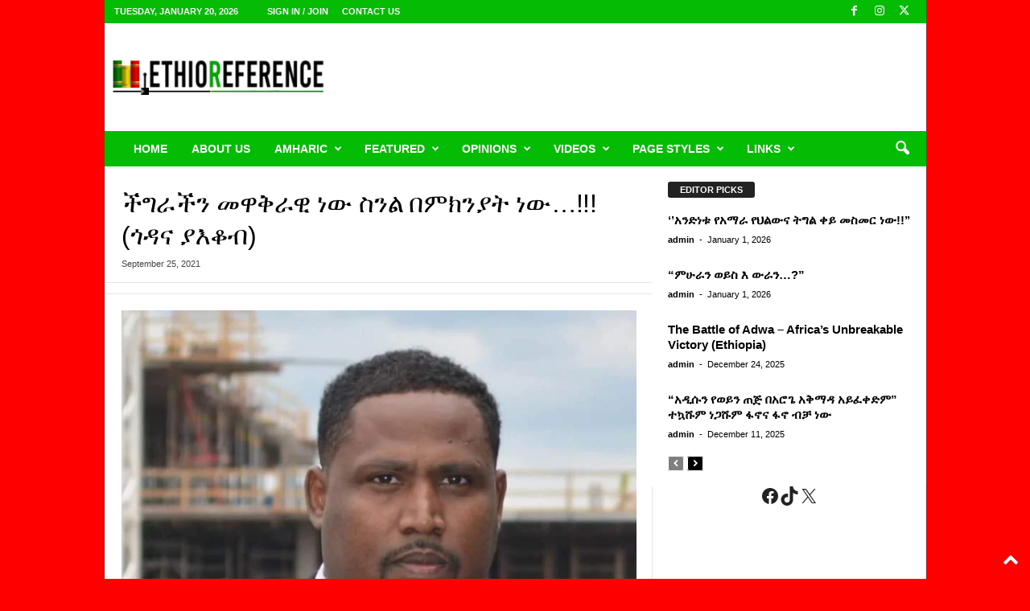

--- FILE ---
content_type: text/html; charset=UTF-8
request_url: https://ethioreference.com/archives/29435
body_size: 49040
content:
<!doctype html >
<!--[if IE 8]>    <html class="ie8" dir="ltr" lang="en" prefix="og: https://ogp.me/ns#"> <![endif]-->
<!--[if IE 9]>    <html class="ie9" dir="ltr" lang="en" prefix="og: https://ogp.me/ns#"> <![endif]-->
<!--[if gt IE 8]><!--> <html dir="ltr" lang="en" prefix="og: https://ogp.me/ns#"> <!--<![endif]-->
<head>
    <title>ችግራችን መዋቅራዊ ነው ስንል በምክንያት ነው…!!! (ጎዳና ያእቆብ) - EthioReference</title>
    <meta charset="UTF-8" />
    <meta name="viewport" content="width=device-width, initial-scale=1.0">
    <link rel="pingback" href="https://ethioreference.com/xmlrpc.php" />
    
		<!-- All in One SEO 4.9.3 - aioseo.com -->
	<meta name="description" content="ችግራችን መዋቅራዊ ነው ስንል በምክንያት ነው...!!! ጎዳና ያእቆብ *.... ባለቤትና መጤ/ሰፋሪ የሚል ስርአት ውስጥ እኩልነት የማይታሰብ ነው:: አድሎአዊነት የግድ ያሚል ነው የጎሳ ፓለቲካ:: ፍትህ እና ርትህ ደግሞ በእኩልነት መሰረት ላይ የሚቆሙ ናቸው:: ችግራችን መዋቅራዊ ነው ስንል በምክንያት ነው:: በነዚህ መዋቅራዊ ነገሮች ላይ ቢረፍድም ዛሬ መስራት ካልጀመርን እጣ ፋንታችን ግልፅ ነው:: መፍረስ ነው:: ብልፅግና ፓርቲ ኢትዮጵያዊያንን በትላንት" />
	<meta name="robots" content="max-image-preview:large" />
	<meta name="author" content="admin"/>
	<link rel="canonical" href="https://ethioreference.com/archives/29435" />
	<meta name="generator" content="All in One SEO (AIOSEO) 4.9.3" />
		<meta property="og:locale" content="en_US" />
		<meta property="og:site_name" content="EthioReference - Ethiopian Reference, is an Ethiopians website established to provide news,articles &amp; opinions." />
		<meta property="og:type" content="article" />
		<meta property="og:title" content="ችግራችን መዋቅራዊ ነው ስንል በምክንያት ነው…!!! (ጎዳና ያእቆብ) - EthioReference" />
		<meta property="og:description" content="ችግራችን መዋቅራዊ ነው ስንል በምክንያት ነው...!!! ጎዳና ያእቆብ *.... ባለቤትና መጤ/ሰፋሪ የሚል ስርአት ውስጥ እኩልነት የማይታሰብ ነው:: አድሎአዊነት የግድ ያሚል ነው የጎሳ ፓለቲካ:: ፍትህ እና ርትህ ደግሞ በእኩልነት መሰረት ላይ የሚቆሙ ናቸው:: ችግራችን መዋቅራዊ ነው ስንል በምክንያት ነው:: በነዚህ መዋቅራዊ ነገሮች ላይ ቢረፍድም ዛሬ መስራት ካልጀመርን እጣ ፋንታችን ግልፅ ነው:: መፍረስ ነው:: ብልፅግና ፓርቲ ኢትዮጵያዊያንን በትላንት" />
		<meta property="og:url" content="https://ethioreference.com/archives/29435" />
		<meta property="og:image" content="https://ethioreference.com/wp-content/uploads/2026/01/logo-normal-117.png" />
		<meta property="og:image:secure_url" content="https://ethioreference.com/wp-content/uploads/2026/01/logo-normal-117.png" />
		<meta property="og:image:width" content="112" />
		<meta property="og:image:height" content="112" />
		<meta property="article:published_time" content="2021-09-25T15:16:58+00:00" />
		<meta property="article:modified_time" content="2021-09-25T15:16:58+00:00" />
		<meta property="article:publisher" content="https://www.facebook.com/EthoReferencee/" />
		<meta name="twitter:card" content="summary_large_image" />
		<meta name="twitter:site" content="@ethioreference" />
		<meta name="twitter:title" content="ችግራችን መዋቅራዊ ነው ስንል በምክንያት ነው…!!! (ጎዳና ያእቆብ) - EthioReference" />
		<meta name="twitter:description" content="ችግራችን መዋቅራዊ ነው ስንል በምክንያት ነው...!!! ጎዳና ያእቆብ *.... ባለቤትና መጤ/ሰፋሪ የሚል ስርአት ውስጥ እኩልነት የማይታሰብ ነው:: አድሎአዊነት የግድ ያሚል ነው የጎሳ ፓለቲካ:: ፍትህ እና ርትህ ደግሞ በእኩልነት መሰረት ላይ የሚቆሙ ናቸው:: ችግራችን መዋቅራዊ ነው ስንል በምክንያት ነው:: በነዚህ መዋቅራዊ ነገሮች ላይ ቢረፍድም ዛሬ መስራት ካልጀመርን እጣ ፋንታችን ግልፅ ነው:: መፍረስ ነው:: ብልፅግና ፓርቲ ኢትዮጵያዊያንን በትላንት" />
		<meta name="twitter:creator" content="@ethioreference" />
		<meta name="twitter:image" content="https://ethioreference.com/wp-content/uploads/2026/01/logo-normal-117.png" />
		<script type="application/ld+json" class="aioseo-schema">
			{"@context":"https:\/\/schema.org","@graph":[{"@type":"BlogPosting","@id":"https:\/\/ethioreference.com\/archives\/29435#blogposting","name":"\u127d\u130d\u122b\u127d\u1295 \u1218\u12cb\u1245\u122b\u12ca \u1290\u12cd \u1235\u1295\u120d \u1260\u121d\u12ad\u1295\u12eb\u1275 \u1290\u12cd\u2026!!! (\u130e\u12f3\u1293 \u12eb\u12a5\u1246\u1265) - EthioReference","headline":"\u127d\u130d\u122b\u127d\u1295 \u1218\u12cb\u1245\u122b\u12ca \u1290\u12cd \u1235\u1295\u120d \u1260\u121d\u12ad\u1295\u12eb\u1275 \u1290\u12cd&#8230;!!! (\u130e\u12f3\u1293 \u12eb\u12a5\u1246\u1265)","author":{"@id":"https:\/\/ethioreference.com\/archives\/author\/admin#author"},"publisher":{"@id":"https:\/\/ethioreference.com\/#organization"},"image":{"@type":"ImageObject","url":"https:\/\/ethioreference.com\/wp-content\/uploads\/2021\/09\/FB_IMG_1627289175404.jpg","width":720,"height":721},"datePublished":"2021-09-25T15:16:58+00:00","dateModified":"2021-09-25T15:16:58+00:00","inLanguage":"en","mainEntityOfPage":{"@id":"https:\/\/ethioreference.com\/archives\/29435#webpage"},"isPartOf":{"@id":"https:\/\/ethioreference.com\/archives\/29435#webpage"},"articleSection":"Amharic"},{"@type":"BreadcrumbList","@id":"https:\/\/ethioreference.com\/archives\/29435#breadcrumblist","itemListElement":[{"@type":"ListItem","@id":"https:\/\/ethioreference.com#listItem","position":1,"name":"Home","item":"https:\/\/ethioreference.com","nextItem":{"@type":"ListItem","@id":"https:\/\/ethioreference.com\/archives\/category\/amharic#listItem","name":"Amharic"}},{"@type":"ListItem","@id":"https:\/\/ethioreference.com\/archives\/category\/amharic#listItem","position":2,"name":"Amharic","item":"https:\/\/ethioreference.com\/archives\/category\/amharic","nextItem":{"@type":"ListItem","@id":"https:\/\/ethioreference.com\/archives\/29435#listItem","name":"\u127d\u130d\u122b\u127d\u1295 \u1218\u12cb\u1245\u122b\u12ca \u1290\u12cd \u1235\u1295\u120d \u1260\u121d\u12ad\u1295\u12eb\u1275 \u1290\u12cd&#8230;!!! (\u130e\u12f3\u1293 \u12eb\u12a5\u1246\u1265)"},"previousItem":{"@type":"ListItem","@id":"https:\/\/ethioreference.com#listItem","name":"Home"}},{"@type":"ListItem","@id":"https:\/\/ethioreference.com\/archives\/29435#listItem","position":3,"name":"\u127d\u130d\u122b\u127d\u1295 \u1218\u12cb\u1245\u122b\u12ca \u1290\u12cd \u1235\u1295\u120d \u1260\u121d\u12ad\u1295\u12eb\u1275 \u1290\u12cd&#8230;!!! (\u130e\u12f3\u1293 \u12eb\u12a5\u1246\u1265)","previousItem":{"@type":"ListItem","@id":"https:\/\/ethioreference.com\/archives\/category\/amharic#listItem","name":"Amharic"}}]},{"@type":"Organization","@id":"https:\/\/ethioreference.com\/#organization","name":"EthioReference ETHIOREFERENCE.COM","description":"Ethiopian Reference, is an Ethiopians website established to provide news,articles & opinions. Ethio-Reference has served as an independent and alternative source of information, focusing on Ethiopia and the surrounding region. We believe that what matters to Ethiopia and its people matters to us. To ensure we serve our community with integrity, Diversity, Equity, and Inclusion (DEI) form the backbone of our publishing policy.","url":"https:\/\/ethioreference.com\/","telephone":"+4747154122","logo":{"@type":"ImageObject","url":"https:\/\/ethioreference.com\/wp-content\/uploads\/2026\/01\/logo-normal-117.png","@id":"https:\/\/ethioreference.com\/archives\/29435\/#organizationLogo","width":112,"height":112},"image":{"@id":"https:\/\/ethioreference.com\/archives\/29435\/#organizationLogo"},"sameAs":["https:\/\/www.facebook.com\/EthoReferencee\/","https:\/\/x.com\/ethioreference"]},{"@type":"Person","@id":"https:\/\/ethioreference.com\/archives\/author\/admin#author","url":"https:\/\/ethioreference.com\/archives\/author\/admin","name":"admin","image":{"@type":"ImageObject","@id":"https:\/\/ethioreference.com\/archives\/29435#authorImage","url":"https:\/\/secure.gravatar.com\/avatar\/14163e089b4f6a44ef83cbeef8d99c18da0c8521fd1545d9b2710d597dc5b294?s=96&d=mm&r=g","width":96,"height":96,"caption":"admin"}},{"@type":"WebPage","@id":"https:\/\/ethioreference.com\/archives\/29435#webpage","url":"https:\/\/ethioreference.com\/archives\/29435","name":"\u127d\u130d\u122b\u127d\u1295 \u1218\u12cb\u1245\u122b\u12ca \u1290\u12cd \u1235\u1295\u120d \u1260\u121d\u12ad\u1295\u12eb\u1275 \u1290\u12cd\u2026!!! (\u130e\u12f3\u1293 \u12eb\u12a5\u1246\u1265) - EthioReference","description":"\u127d\u130d\u122b\u127d\u1295 \u1218\u12cb\u1245\u122b\u12ca \u1290\u12cd \u1235\u1295\u120d \u1260\u121d\u12ad\u1295\u12eb\u1275 \u1290\u12cd...!!! \u130e\u12f3\u1293 \u12eb\u12a5\u1246\u1265 *.... \u1263\u1208\u1264\u1275\u1293 \u1218\u1324\/\u1230\u134b\u122a \u12e8\u121a\u120d \u1235\u122d\u12a0\u1275 \u12cd\u1235\u1325 \u12a5\u12a9\u120d\u1290\u1275 \u12e8\u121b\u12ed\u1273\u1230\u1265 \u1290\u12cd:: \u12a0\u12f5\u120e\u12a0\u12ca\u1290\u1275 \u12e8\u130d\u12f5 \u12eb\u121a\u120d \u1290\u12cd \u12e8\u130e\u1233 \u1353\u1208\u1272\u12ab:: \u134d\u1275\u1205 \u12a5\u1293 \u122d\u1275\u1205 \u12f0\u130d\u121e \u1260\u12a5\u12a9\u120d\u1290\u1275 \u1218\u1230\u1228\u1275 \u120b\u12ed \u12e8\u121a\u1246\u1219 \u1293\u1278\u12cd:: \u127d\u130d\u122b\u127d\u1295 \u1218\u12cb\u1245\u122b\u12ca \u1290\u12cd \u1235\u1295\u120d \u1260\u121d\u12ad\u1295\u12eb\u1275 \u1290\u12cd:: \u1260\u1290\u12da\u1205 \u1218\u12cb\u1245\u122b\u12ca \u1290\u1308\u122e\u127d \u120b\u12ed \u1262\u1228\u134d\u12f5\u121d \u12db\u122c \u1218\u1235\u122b\u1275 \u12ab\u120d\u1300\u1218\u122d\u1295 \u12a5\u1323 \u134b\u1295\u1273\u127d\u1295 \u130d\u120d\u1345 \u1290\u12cd:: \u1218\u134d\u1228\u1235 \u1290\u12cd:: \u1265\u120d\u1345\u130d\u1293 \u1353\u122d\u1272 \u12a2\u1275\u12ee\u1335\u12eb\u12ca\u12eb\u1295\u1295 \u1260\u1275\u120b\u1295\u1275","inLanguage":"en","isPartOf":{"@id":"https:\/\/ethioreference.com\/#website"},"breadcrumb":{"@id":"https:\/\/ethioreference.com\/archives\/29435#breadcrumblist"},"author":{"@id":"https:\/\/ethioreference.com\/archives\/author\/admin#author"},"creator":{"@id":"https:\/\/ethioreference.com\/archives\/author\/admin#author"},"image":{"@type":"ImageObject","url":"https:\/\/ethioreference.com\/wp-content\/uploads\/2021\/09\/FB_IMG_1627289175404.jpg","@id":"https:\/\/ethioreference.com\/archives\/29435\/#mainImage","width":720,"height":721},"primaryImageOfPage":{"@id":"https:\/\/ethioreference.com\/archives\/29435#mainImage"},"datePublished":"2021-09-25T15:16:58+00:00","dateModified":"2021-09-25T15:16:58+00:00"},{"@type":"WebSite","@id":"https:\/\/ethioreference.com\/#website","url":"https:\/\/ethioreference.com\/","name":"EthioReference","description":"Ethiopian Reference, is an Ethiopians website established to provide news,articles & opinions.","inLanguage":"en","publisher":{"@id":"https:\/\/ethioreference.com\/#organization"}}]}
		</script>
		<!-- All in One SEO -->

<link rel="icon" type="image/png" href="https://ethioreference.com/wp-content/uploads/2026/01/er-logo-small3.png"><link rel="apple-touch-icon" sizes="76x76" href="https://ethioreference.com/wp-content/uploads/2026/01/er-logo-small3.png"/><link rel="apple-touch-icon" sizes="120x120" href="https://ethioreference.com/wp-content/uploads/2026/01/er-logo-small3.png"/><link rel="apple-touch-icon" sizes="152x152" href="https://ethioreference.com/wp-content/uploads/2026/01/er-logo-small3.png"/><link rel="apple-touch-icon" sizes="114x114" href="https://ethioreference.com/wp-content/uploads/2026/01/er-logo-small3.png"/><link rel="apple-touch-icon" sizes="144x144" href="https://ethioreference.com/wp-content/uploads/2026/01/er-logo-small3.png"/><link rel='dns-prefetch' href='//static.addtoany.com' />
<link rel='dns-prefetch' href='//www.googletagmanager.com' />
<link rel="alternate" type="application/rss+xml" title="EthioReference &raquo; Feed" href="https://ethioreference.com/feed" />
<link rel="alternate" type="application/rss+xml" title="EthioReference &raquo; Comments Feed" href="https://ethioreference.com/comments/feed" />
<link rel="alternate" type="application/rss+xml" title="EthioReference &raquo; ችግራችን መዋቅራዊ ነው ስንል በምክንያት ነው&#8230;!!! (ጎዳና ያእቆብ) Comments Feed" href="https://ethioreference.com/archives/29435/feed" />
<link rel="alternate" title="oEmbed (JSON)" type="application/json+oembed" href="https://ethioreference.com/wp-json/oembed/1.0/embed?url=https%3A%2F%2Fethioreference.com%2Farchives%2F29435" />
<link rel="alternate" title="oEmbed (XML)" type="text/xml+oembed" href="https://ethioreference.com/wp-json/oembed/1.0/embed?url=https%3A%2F%2Fethioreference.com%2Farchives%2F29435&#038;format=xml" />
		<!-- This site uses the Google Analytics by MonsterInsights plugin v9.11.1 - Using Analytics tracking - https://www.monsterinsights.com/ -->
							<script src="//www.googletagmanager.com/gtag/js?id=G-8VYW4P7JXS"  data-cfasync="false" data-wpfc-render="false" type="text/javascript" async></script>
			<script data-cfasync="false" data-wpfc-render="false" type="text/javascript">
				var mi_version = '9.11.1';
				var mi_track_user = true;
				var mi_no_track_reason = '';
								var MonsterInsightsDefaultLocations = {"page_location":"https:\/\/ethioreference.com\/archives\/29435\/"};
								if ( typeof MonsterInsightsPrivacyGuardFilter === 'function' ) {
					var MonsterInsightsLocations = (typeof MonsterInsightsExcludeQuery === 'object') ? MonsterInsightsPrivacyGuardFilter( MonsterInsightsExcludeQuery ) : MonsterInsightsPrivacyGuardFilter( MonsterInsightsDefaultLocations );
				} else {
					var MonsterInsightsLocations = (typeof MonsterInsightsExcludeQuery === 'object') ? MonsterInsightsExcludeQuery : MonsterInsightsDefaultLocations;
				}

								var disableStrs = [
										'ga-disable-G-8VYW4P7JXS',
									];

				/* Function to detect opted out users */
				function __gtagTrackerIsOptedOut() {
					for (var index = 0; index < disableStrs.length; index++) {
						if (document.cookie.indexOf(disableStrs[index] + '=true') > -1) {
							return true;
						}
					}

					return false;
				}

				/* Disable tracking if the opt-out cookie exists. */
				if (__gtagTrackerIsOptedOut()) {
					for (var index = 0; index < disableStrs.length; index++) {
						window[disableStrs[index]] = true;
					}
				}

				/* Opt-out function */
				function __gtagTrackerOptout() {
					for (var index = 0; index < disableStrs.length; index++) {
						document.cookie = disableStrs[index] + '=true; expires=Thu, 31 Dec 2099 23:59:59 UTC; path=/';
						window[disableStrs[index]] = true;
					}
				}

				if ('undefined' === typeof gaOptout) {
					function gaOptout() {
						__gtagTrackerOptout();
					}
				}
								window.dataLayer = window.dataLayer || [];

				window.MonsterInsightsDualTracker = {
					helpers: {},
					trackers: {},
				};
				if (mi_track_user) {
					function __gtagDataLayer() {
						dataLayer.push(arguments);
					}

					function __gtagTracker(type, name, parameters) {
						if (!parameters) {
							parameters = {};
						}

						if (parameters.send_to) {
							__gtagDataLayer.apply(null, arguments);
							return;
						}

						if (type === 'event') {
														parameters.send_to = monsterinsights_frontend.v4_id;
							var hookName = name;
							if (typeof parameters['event_category'] !== 'undefined') {
								hookName = parameters['event_category'] + ':' + name;
							}

							if (typeof MonsterInsightsDualTracker.trackers[hookName] !== 'undefined') {
								MonsterInsightsDualTracker.trackers[hookName](parameters);
							} else {
								__gtagDataLayer('event', name, parameters);
							}
							
						} else {
							__gtagDataLayer.apply(null, arguments);
						}
					}

					__gtagTracker('js', new Date());
					__gtagTracker('set', {
						'developer_id.dZGIzZG': true,
											});
					if ( MonsterInsightsLocations.page_location ) {
						__gtagTracker('set', MonsterInsightsLocations);
					}
										__gtagTracker('config', 'G-8VYW4P7JXS', {"forceSSL":"true","link_attribution":"true"} );
										window.gtag = __gtagTracker;										(function () {
						/* https://developers.google.com/analytics/devguides/collection/analyticsjs/ */
						/* ga and __gaTracker compatibility shim. */
						var noopfn = function () {
							return null;
						};
						var newtracker = function () {
							return new Tracker();
						};
						var Tracker = function () {
							return null;
						};
						var p = Tracker.prototype;
						p.get = noopfn;
						p.set = noopfn;
						p.send = function () {
							var args = Array.prototype.slice.call(arguments);
							args.unshift('send');
							__gaTracker.apply(null, args);
						};
						var __gaTracker = function () {
							var len = arguments.length;
							if (len === 0) {
								return;
							}
							var f = arguments[len - 1];
							if (typeof f !== 'object' || f === null || typeof f.hitCallback !== 'function') {
								if ('send' === arguments[0]) {
									var hitConverted, hitObject = false, action;
									if ('event' === arguments[1]) {
										if ('undefined' !== typeof arguments[3]) {
											hitObject = {
												'eventAction': arguments[3],
												'eventCategory': arguments[2],
												'eventLabel': arguments[4],
												'value': arguments[5] ? arguments[5] : 1,
											}
										}
									}
									if ('pageview' === arguments[1]) {
										if ('undefined' !== typeof arguments[2]) {
											hitObject = {
												'eventAction': 'page_view',
												'page_path': arguments[2],
											}
										}
									}
									if (typeof arguments[2] === 'object') {
										hitObject = arguments[2];
									}
									if (typeof arguments[5] === 'object') {
										Object.assign(hitObject, arguments[5]);
									}
									if ('undefined' !== typeof arguments[1].hitType) {
										hitObject = arguments[1];
										if ('pageview' === hitObject.hitType) {
											hitObject.eventAction = 'page_view';
										}
									}
									if (hitObject) {
										action = 'timing' === arguments[1].hitType ? 'timing_complete' : hitObject.eventAction;
										hitConverted = mapArgs(hitObject);
										__gtagTracker('event', action, hitConverted);
									}
								}
								return;
							}

							function mapArgs(args) {
								var arg, hit = {};
								var gaMap = {
									'eventCategory': 'event_category',
									'eventAction': 'event_action',
									'eventLabel': 'event_label',
									'eventValue': 'event_value',
									'nonInteraction': 'non_interaction',
									'timingCategory': 'event_category',
									'timingVar': 'name',
									'timingValue': 'value',
									'timingLabel': 'event_label',
									'page': 'page_path',
									'location': 'page_location',
									'title': 'page_title',
									'referrer' : 'page_referrer',
								};
								for (arg in args) {
																		if (!(!args.hasOwnProperty(arg) || !gaMap.hasOwnProperty(arg))) {
										hit[gaMap[arg]] = args[arg];
									} else {
										hit[arg] = args[arg];
									}
								}
								return hit;
							}

							try {
								f.hitCallback();
							} catch (ex) {
							}
						};
						__gaTracker.create = newtracker;
						__gaTracker.getByName = newtracker;
						__gaTracker.getAll = function () {
							return [];
						};
						__gaTracker.remove = noopfn;
						__gaTracker.loaded = true;
						window['__gaTracker'] = __gaTracker;
					})();
									} else {
										console.log("");
					(function () {
						function __gtagTracker() {
							return null;
						}

						window['__gtagTracker'] = __gtagTracker;
						window['gtag'] = __gtagTracker;
					})();
									}
			</script>
							<!-- / Google Analytics by MonsterInsights -->
		<style id='wp-img-auto-sizes-contain-inline-css' type='text/css'>
img:is([sizes=auto i],[sizes^="auto," i]){contain-intrinsic-size:3000px 1500px}
/*# sourceURL=wp-img-auto-sizes-contain-inline-css */
</style>
<style id='wp-emoji-styles-inline-css' type='text/css'>

	img.wp-smiley, img.emoji {
		display: inline !important;
		border: none !important;
		box-shadow: none !important;
		height: 1em !important;
		width: 1em !important;
		margin: 0 0.07em !important;
		vertical-align: -0.1em !important;
		background: none !important;
		padding: 0 !important;
	}
/*# sourceURL=wp-emoji-styles-inline-css */
</style>
<style id='wp-block-library-inline-css' type='text/css'>
:root{--wp-block-synced-color:#7a00df;--wp-block-synced-color--rgb:122,0,223;--wp-bound-block-color:var(--wp-block-synced-color);--wp-editor-canvas-background:#ddd;--wp-admin-theme-color:#007cba;--wp-admin-theme-color--rgb:0,124,186;--wp-admin-theme-color-darker-10:#006ba1;--wp-admin-theme-color-darker-10--rgb:0,107,160.5;--wp-admin-theme-color-darker-20:#005a87;--wp-admin-theme-color-darker-20--rgb:0,90,135;--wp-admin-border-width-focus:2px}@media (min-resolution:192dpi){:root{--wp-admin-border-width-focus:1.5px}}.wp-element-button{cursor:pointer}:root .has-very-light-gray-background-color{background-color:#eee}:root .has-very-dark-gray-background-color{background-color:#313131}:root .has-very-light-gray-color{color:#eee}:root .has-very-dark-gray-color{color:#313131}:root .has-vivid-green-cyan-to-vivid-cyan-blue-gradient-background{background:linear-gradient(135deg,#00d084,#0693e3)}:root .has-purple-crush-gradient-background{background:linear-gradient(135deg,#34e2e4,#4721fb 50%,#ab1dfe)}:root .has-hazy-dawn-gradient-background{background:linear-gradient(135deg,#faaca8,#dad0ec)}:root .has-subdued-olive-gradient-background{background:linear-gradient(135deg,#fafae1,#67a671)}:root .has-atomic-cream-gradient-background{background:linear-gradient(135deg,#fdd79a,#004a59)}:root .has-nightshade-gradient-background{background:linear-gradient(135deg,#330968,#31cdcf)}:root .has-midnight-gradient-background{background:linear-gradient(135deg,#020381,#2874fc)}:root{--wp--preset--font-size--normal:16px;--wp--preset--font-size--huge:42px}.has-regular-font-size{font-size:1em}.has-larger-font-size{font-size:2.625em}.has-normal-font-size{font-size:var(--wp--preset--font-size--normal)}.has-huge-font-size{font-size:var(--wp--preset--font-size--huge)}.has-text-align-center{text-align:center}.has-text-align-left{text-align:left}.has-text-align-right{text-align:right}.has-fit-text{white-space:nowrap!important}#end-resizable-editor-section{display:none}.aligncenter{clear:both}.items-justified-left{justify-content:flex-start}.items-justified-center{justify-content:center}.items-justified-right{justify-content:flex-end}.items-justified-space-between{justify-content:space-between}.screen-reader-text{border:0;clip-path:inset(50%);height:1px;margin:-1px;overflow:hidden;padding:0;position:absolute;width:1px;word-wrap:normal!important}.screen-reader-text:focus{background-color:#ddd;clip-path:none;color:#444;display:block;font-size:1em;height:auto;left:5px;line-height:normal;padding:15px 23px 14px;text-decoration:none;top:5px;width:auto;z-index:100000}html :where(.has-border-color){border-style:solid}html :where([style*=border-top-color]){border-top-style:solid}html :where([style*=border-right-color]){border-right-style:solid}html :where([style*=border-bottom-color]){border-bottom-style:solid}html :where([style*=border-left-color]){border-left-style:solid}html :where([style*=border-width]){border-style:solid}html :where([style*=border-top-width]){border-top-style:solid}html :where([style*=border-right-width]){border-right-style:solid}html :where([style*=border-bottom-width]){border-bottom-style:solid}html :where([style*=border-left-width]){border-left-style:solid}html :where(img[class*=wp-image-]){height:auto;max-width:100%}:where(figure){margin:0 0 1em}html :where(.is-position-sticky){--wp-admin--admin-bar--position-offset:var(--wp-admin--admin-bar--height,0px)}@media screen and (max-width:600px){html :where(.is-position-sticky){--wp-admin--admin-bar--position-offset:0px}}

/*# sourceURL=wp-block-library-inline-css */
</style><style id='wp-block-social-links-inline-css' type='text/css'>
.wp-block-social-links{background:none;box-sizing:border-box;margin-left:0;padding-left:0;padding-right:0;text-indent:0}.wp-block-social-links .wp-social-link a,.wp-block-social-links .wp-social-link a:hover{border-bottom:0;box-shadow:none;text-decoration:none}.wp-block-social-links .wp-social-link svg{height:1em;width:1em}.wp-block-social-links .wp-social-link span:not(.screen-reader-text){font-size:.65em;margin-left:.5em;margin-right:.5em}.wp-block-social-links.has-small-icon-size{font-size:16px}.wp-block-social-links,.wp-block-social-links.has-normal-icon-size{font-size:24px}.wp-block-social-links.has-large-icon-size{font-size:36px}.wp-block-social-links.has-huge-icon-size{font-size:48px}.wp-block-social-links.aligncenter{display:flex;justify-content:center}.wp-block-social-links.alignright{justify-content:flex-end}.wp-block-social-link{border-radius:9999px;display:block}@media not (prefers-reduced-motion){.wp-block-social-link{transition:transform .1s ease}}.wp-block-social-link{height:auto}.wp-block-social-link a{align-items:center;display:flex;line-height:0}.wp-block-social-link:hover{transform:scale(1.1)}.wp-block-social-links .wp-block-social-link.wp-social-link{display:inline-block;margin:0;padding:0}.wp-block-social-links .wp-block-social-link.wp-social-link .wp-block-social-link-anchor,.wp-block-social-links .wp-block-social-link.wp-social-link .wp-block-social-link-anchor svg,.wp-block-social-links .wp-block-social-link.wp-social-link .wp-block-social-link-anchor:active,.wp-block-social-links .wp-block-social-link.wp-social-link .wp-block-social-link-anchor:hover,.wp-block-social-links .wp-block-social-link.wp-social-link .wp-block-social-link-anchor:visited{color:currentColor;fill:currentColor}:where(.wp-block-social-links:not(.is-style-logos-only)) .wp-social-link{background-color:#f0f0f0;color:#444}:where(.wp-block-social-links:not(.is-style-logos-only)) .wp-social-link-amazon{background-color:#f90;color:#fff}:where(.wp-block-social-links:not(.is-style-logos-only)) .wp-social-link-bandcamp{background-color:#1ea0c3;color:#fff}:where(.wp-block-social-links:not(.is-style-logos-only)) .wp-social-link-behance{background-color:#0757fe;color:#fff}:where(.wp-block-social-links:not(.is-style-logos-only)) .wp-social-link-bluesky{background-color:#0a7aff;color:#fff}:where(.wp-block-social-links:not(.is-style-logos-only)) .wp-social-link-codepen{background-color:#1e1f26;color:#fff}:where(.wp-block-social-links:not(.is-style-logos-only)) .wp-social-link-deviantart{background-color:#02e49b;color:#fff}:where(.wp-block-social-links:not(.is-style-logos-only)) .wp-social-link-discord{background-color:#5865f2;color:#fff}:where(.wp-block-social-links:not(.is-style-logos-only)) .wp-social-link-dribbble{background-color:#e94c89;color:#fff}:where(.wp-block-social-links:not(.is-style-logos-only)) .wp-social-link-dropbox{background-color:#4280ff;color:#fff}:where(.wp-block-social-links:not(.is-style-logos-only)) .wp-social-link-etsy{background-color:#f45800;color:#fff}:where(.wp-block-social-links:not(.is-style-logos-only)) .wp-social-link-facebook{background-color:#0866ff;color:#fff}:where(.wp-block-social-links:not(.is-style-logos-only)) .wp-social-link-fivehundredpx{background-color:#000;color:#fff}:where(.wp-block-social-links:not(.is-style-logos-only)) .wp-social-link-flickr{background-color:#0461dd;color:#fff}:where(.wp-block-social-links:not(.is-style-logos-only)) .wp-social-link-foursquare{background-color:#e65678;color:#fff}:where(.wp-block-social-links:not(.is-style-logos-only)) .wp-social-link-github{background-color:#24292d;color:#fff}:where(.wp-block-social-links:not(.is-style-logos-only)) .wp-social-link-goodreads{background-color:#eceadd;color:#382110}:where(.wp-block-social-links:not(.is-style-logos-only)) .wp-social-link-google{background-color:#ea4434;color:#fff}:where(.wp-block-social-links:not(.is-style-logos-only)) .wp-social-link-gravatar{background-color:#1d4fc4;color:#fff}:where(.wp-block-social-links:not(.is-style-logos-only)) .wp-social-link-instagram{background-color:#f00075;color:#fff}:where(.wp-block-social-links:not(.is-style-logos-only)) .wp-social-link-lastfm{background-color:#e21b24;color:#fff}:where(.wp-block-social-links:not(.is-style-logos-only)) .wp-social-link-linkedin{background-color:#0d66c2;color:#fff}:where(.wp-block-social-links:not(.is-style-logos-only)) .wp-social-link-mastodon{background-color:#3288d4;color:#fff}:where(.wp-block-social-links:not(.is-style-logos-only)) .wp-social-link-medium{background-color:#000;color:#fff}:where(.wp-block-social-links:not(.is-style-logos-only)) .wp-social-link-meetup{background-color:#f6405f;color:#fff}:where(.wp-block-social-links:not(.is-style-logos-only)) .wp-social-link-patreon{background-color:#000;color:#fff}:where(.wp-block-social-links:not(.is-style-logos-only)) .wp-social-link-pinterest{background-color:#e60122;color:#fff}:where(.wp-block-social-links:not(.is-style-logos-only)) .wp-social-link-pocket{background-color:#ef4155;color:#fff}:where(.wp-block-social-links:not(.is-style-logos-only)) .wp-social-link-reddit{background-color:#ff4500;color:#fff}:where(.wp-block-social-links:not(.is-style-logos-only)) .wp-social-link-skype{background-color:#0478d7;color:#fff}:where(.wp-block-social-links:not(.is-style-logos-only)) .wp-social-link-snapchat{background-color:#fefc00;color:#fff;stroke:#000}:where(.wp-block-social-links:not(.is-style-logos-only)) .wp-social-link-soundcloud{background-color:#ff5600;color:#fff}:where(.wp-block-social-links:not(.is-style-logos-only)) .wp-social-link-spotify{background-color:#1bd760;color:#fff}:where(.wp-block-social-links:not(.is-style-logos-only)) .wp-social-link-telegram{background-color:#2aabee;color:#fff}:where(.wp-block-social-links:not(.is-style-logos-only)) .wp-social-link-threads{background-color:#000;color:#fff}:where(.wp-block-social-links:not(.is-style-logos-only)) .wp-social-link-tiktok{background-color:#000;color:#fff}:where(.wp-block-social-links:not(.is-style-logos-only)) .wp-social-link-tumblr{background-color:#011835;color:#fff}:where(.wp-block-social-links:not(.is-style-logos-only)) .wp-social-link-twitch{background-color:#6440a4;color:#fff}:where(.wp-block-social-links:not(.is-style-logos-only)) .wp-social-link-twitter{background-color:#1da1f2;color:#fff}:where(.wp-block-social-links:not(.is-style-logos-only)) .wp-social-link-vimeo{background-color:#1eb7ea;color:#fff}:where(.wp-block-social-links:not(.is-style-logos-only)) .wp-social-link-vk{background-color:#4680c2;color:#fff}:where(.wp-block-social-links:not(.is-style-logos-only)) .wp-social-link-wordpress{background-color:#3499cd;color:#fff}:where(.wp-block-social-links:not(.is-style-logos-only)) .wp-social-link-whatsapp{background-color:#25d366;color:#fff}:where(.wp-block-social-links:not(.is-style-logos-only)) .wp-social-link-x{background-color:#000;color:#fff}:where(.wp-block-social-links:not(.is-style-logos-only)) .wp-social-link-yelp{background-color:#d32422;color:#fff}:where(.wp-block-social-links:not(.is-style-logos-only)) .wp-social-link-youtube{background-color:red;color:#fff}:where(.wp-block-social-links.is-style-logos-only) .wp-social-link{background:none}:where(.wp-block-social-links.is-style-logos-only) .wp-social-link svg{height:1.25em;width:1.25em}:where(.wp-block-social-links.is-style-logos-only) .wp-social-link-amazon{color:#f90}:where(.wp-block-social-links.is-style-logos-only) .wp-social-link-bandcamp{color:#1ea0c3}:where(.wp-block-social-links.is-style-logos-only) .wp-social-link-behance{color:#0757fe}:where(.wp-block-social-links.is-style-logos-only) .wp-social-link-bluesky{color:#0a7aff}:where(.wp-block-social-links.is-style-logos-only) .wp-social-link-codepen{color:#1e1f26}:where(.wp-block-social-links.is-style-logos-only) .wp-social-link-deviantart{color:#02e49b}:where(.wp-block-social-links.is-style-logos-only) .wp-social-link-discord{color:#5865f2}:where(.wp-block-social-links.is-style-logos-only) .wp-social-link-dribbble{color:#e94c89}:where(.wp-block-social-links.is-style-logos-only) .wp-social-link-dropbox{color:#4280ff}:where(.wp-block-social-links.is-style-logos-only) .wp-social-link-etsy{color:#f45800}:where(.wp-block-social-links.is-style-logos-only) .wp-social-link-facebook{color:#0866ff}:where(.wp-block-social-links.is-style-logos-only) .wp-social-link-fivehundredpx{color:#000}:where(.wp-block-social-links.is-style-logos-only) .wp-social-link-flickr{color:#0461dd}:where(.wp-block-social-links.is-style-logos-only) .wp-social-link-foursquare{color:#e65678}:where(.wp-block-social-links.is-style-logos-only) .wp-social-link-github{color:#24292d}:where(.wp-block-social-links.is-style-logos-only) .wp-social-link-goodreads{color:#382110}:where(.wp-block-social-links.is-style-logos-only) .wp-social-link-google{color:#ea4434}:where(.wp-block-social-links.is-style-logos-only) .wp-social-link-gravatar{color:#1d4fc4}:where(.wp-block-social-links.is-style-logos-only) .wp-social-link-instagram{color:#f00075}:where(.wp-block-social-links.is-style-logos-only) .wp-social-link-lastfm{color:#e21b24}:where(.wp-block-social-links.is-style-logos-only) .wp-social-link-linkedin{color:#0d66c2}:where(.wp-block-social-links.is-style-logos-only) .wp-social-link-mastodon{color:#3288d4}:where(.wp-block-social-links.is-style-logos-only) .wp-social-link-medium{color:#000}:where(.wp-block-social-links.is-style-logos-only) .wp-social-link-meetup{color:#f6405f}:where(.wp-block-social-links.is-style-logos-only) .wp-social-link-patreon{color:#000}:where(.wp-block-social-links.is-style-logos-only) .wp-social-link-pinterest{color:#e60122}:where(.wp-block-social-links.is-style-logos-only) .wp-social-link-pocket{color:#ef4155}:where(.wp-block-social-links.is-style-logos-only) .wp-social-link-reddit{color:#ff4500}:where(.wp-block-social-links.is-style-logos-only) .wp-social-link-skype{color:#0478d7}:where(.wp-block-social-links.is-style-logos-only) .wp-social-link-snapchat{color:#fff;stroke:#000}:where(.wp-block-social-links.is-style-logos-only) .wp-social-link-soundcloud{color:#ff5600}:where(.wp-block-social-links.is-style-logos-only) .wp-social-link-spotify{color:#1bd760}:where(.wp-block-social-links.is-style-logos-only) .wp-social-link-telegram{color:#2aabee}:where(.wp-block-social-links.is-style-logos-only) .wp-social-link-threads{color:#000}:where(.wp-block-social-links.is-style-logos-only) .wp-social-link-tiktok{color:#000}:where(.wp-block-social-links.is-style-logos-only) .wp-social-link-tumblr{color:#011835}:where(.wp-block-social-links.is-style-logos-only) .wp-social-link-twitch{color:#6440a4}:where(.wp-block-social-links.is-style-logos-only) .wp-social-link-twitter{color:#1da1f2}:where(.wp-block-social-links.is-style-logos-only) .wp-social-link-vimeo{color:#1eb7ea}:where(.wp-block-social-links.is-style-logos-only) .wp-social-link-vk{color:#4680c2}:where(.wp-block-social-links.is-style-logos-only) .wp-social-link-whatsapp{color:#25d366}:where(.wp-block-social-links.is-style-logos-only) .wp-social-link-wordpress{color:#3499cd}:where(.wp-block-social-links.is-style-logos-only) .wp-social-link-x{color:#000}:where(.wp-block-social-links.is-style-logos-only) .wp-social-link-yelp{color:#d32422}:where(.wp-block-social-links.is-style-logos-only) .wp-social-link-youtube{color:red}.wp-block-social-links.is-style-pill-shape .wp-social-link{width:auto}:root :where(.wp-block-social-links .wp-social-link a){padding:.25em}:root :where(.wp-block-social-links.is-style-logos-only .wp-social-link a){padding:0}:root :where(.wp-block-social-links.is-style-pill-shape .wp-social-link a){padding-left:.6666666667em;padding-right:.6666666667em}.wp-block-social-links:not(.has-icon-color):not(.has-icon-background-color) .wp-social-link-snapchat .wp-block-social-link-label{color:#000}
/*# sourceURL=https://ethioreference.com/wp-includes/blocks/social-links/style.min.css */
</style>
<style id='global-styles-inline-css' type='text/css'>
:root{--wp--preset--aspect-ratio--square: 1;--wp--preset--aspect-ratio--4-3: 4/3;--wp--preset--aspect-ratio--3-4: 3/4;--wp--preset--aspect-ratio--3-2: 3/2;--wp--preset--aspect-ratio--2-3: 2/3;--wp--preset--aspect-ratio--16-9: 16/9;--wp--preset--aspect-ratio--9-16: 9/16;--wp--preset--color--black: #000000;--wp--preset--color--cyan-bluish-gray: #abb8c3;--wp--preset--color--white: #ffffff;--wp--preset--color--pale-pink: #f78da7;--wp--preset--color--vivid-red: #cf2e2e;--wp--preset--color--luminous-vivid-orange: #ff6900;--wp--preset--color--luminous-vivid-amber: #fcb900;--wp--preset--color--light-green-cyan: #7bdcb5;--wp--preset--color--vivid-green-cyan: #00d084;--wp--preset--color--pale-cyan-blue: #8ed1fc;--wp--preset--color--vivid-cyan-blue: #0693e3;--wp--preset--color--vivid-purple: #9b51e0;--wp--preset--gradient--vivid-cyan-blue-to-vivid-purple: linear-gradient(135deg,rgb(6,147,227) 0%,rgb(155,81,224) 100%);--wp--preset--gradient--light-green-cyan-to-vivid-green-cyan: linear-gradient(135deg,rgb(122,220,180) 0%,rgb(0,208,130) 100%);--wp--preset--gradient--luminous-vivid-amber-to-luminous-vivid-orange: linear-gradient(135deg,rgb(252,185,0) 0%,rgb(255,105,0) 100%);--wp--preset--gradient--luminous-vivid-orange-to-vivid-red: linear-gradient(135deg,rgb(255,105,0) 0%,rgb(207,46,46) 100%);--wp--preset--gradient--very-light-gray-to-cyan-bluish-gray: linear-gradient(135deg,rgb(238,238,238) 0%,rgb(169,184,195) 100%);--wp--preset--gradient--cool-to-warm-spectrum: linear-gradient(135deg,rgb(74,234,220) 0%,rgb(151,120,209) 20%,rgb(207,42,186) 40%,rgb(238,44,130) 60%,rgb(251,105,98) 80%,rgb(254,248,76) 100%);--wp--preset--gradient--blush-light-purple: linear-gradient(135deg,rgb(255,206,236) 0%,rgb(152,150,240) 100%);--wp--preset--gradient--blush-bordeaux: linear-gradient(135deg,rgb(254,205,165) 0%,rgb(254,45,45) 50%,rgb(107,0,62) 100%);--wp--preset--gradient--luminous-dusk: linear-gradient(135deg,rgb(255,203,112) 0%,rgb(199,81,192) 50%,rgb(65,88,208) 100%);--wp--preset--gradient--pale-ocean: linear-gradient(135deg,rgb(255,245,203) 0%,rgb(182,227,212) 50%,rgb(51,167,181) 100%);--wp--preset--gradient--electric-grass: linear-gradient(135deg,rgb(202,248,128) 0%,rgb(113,206,126) 100%);--wp--preset--gradient--midnight: linear-gradient(135deg,rgb(2,3,129) 0%,rgb(40,116,252) 100%);--wp--preset--font-size--small: 10px;--wp--preset--font-size--medium: 20px;--wp--preset--font-size--large: 30px;--wp--preset--font-size--x-large: 42px;--wp--preset--font-size--regular: 14px;--wp--preset--font-size--larger: 48px;--wp--preset--spacing--20: 0.44rem;--wp--preset--spacing--30: 0.67rem;--wp--preset--spacing--40: 1rem;--wp--preset--spacing--50: 1.5rem;--wp--preset--spacing--60: 2.25rem;--wp--preset--spacing--70: 3.38rem;--wp--preset--spacing--80: 5.06rem;--wp--preset--shadow--natural: 6px 6px 9px rgba(0, 0, 0, 0.2);--wp--preset--shadow--deep: 12px 12px 50px rgba(0, 0, 0, 0.4);--wp--preset--shadow--sharp: 6px 6px 0px rgba(0, 0, 0, 0.2);--wp--preset--shadow--outlined: 6px 6px 0px -3px rgb(255, 255, 255), 6px 6px rgb(0, 0, 0);--wp--preset--shadow--crisp: 6px 6px 0px rgb(0, 0, 0);}:where(.is-layout-flex){gap: 0.5em;}:where(.is-layout-grid){gap: 0.5em;}body .is-layout-flex{display: flex;}.is-layout-flex{flex-wrap: wrap;align-items: center;}.is-layout-flex > :is(*, div){margin: 0;}body .is-layout-grid{display: grid;}.is-layout-grid > :is(*, div){margin: 0;}:where(.wp-block-columns.is-layout-flex){gap: 2em;}:where(.wp-block-columns.is-layout-grid){gap: 2em;}:where(.wp-block-post-template.is-layout-flex){gap: 1.25em;}:where(.wp-block-post-template.is-layout-grid){gap: 1.25em;}.has-black-color{color: var(--wp--preset--color--black) !important;}.has-cyan-bluish-gray-color{color: var(--wp--preset--color--cyan-bluish-gray) !important;}.has-white-color{color: var(--wp--preset--color--white) !important;}.has-pale-pink-color{color: var(--wp--preset--color--pale-pink) !important;}.has-vivid-red-color{color: var(--wp--preset--color--vivid-red) !important;}.has-luminous-vivid-orange-color{color: var(--wp--preset--color--luminous-vivid-orange) !important;}.has-luminous-vivid-amber-color{color: var(--wp--preset--color--luminous-vivid-amber) !important;}.has-light-green-cyan-color{color: var(--wp--preset--color--light-green-cyan) !important;}.has-vivid-green-cyan-color{color: var(--wp--preset--color--vivid-green-cyan) !important;}.has-pale-cyan-blue-color{color: var(--wp--preset--color--pale-cyan-blue) !important;}.has-vivid-cyan-blue-color{color: var(--wp--preset--color--vivid-cyan-blue) !important;}.has-vivid-purple-color{color: var(--wp--preset--color--vivid-purple) !important;}.has-black-background-color{background-color: var(--wp--preset--color--black) !important;}.has-cyan-bluish-gray-background-color{background-color: var(--wp--preset--color--cyan-bluish-gray) !important;}.has-white-background-color{background-color: var(--wp--preset--color--white) !important;}.has-pale-pink-background-color{background-color: var(--wp--preset--color--pale-pink) !important;}.has-vivid-red-background-color{background-color: var(--wp--preset--color--vivid-red) !important;}.has-luminous-vivid-orange-background-color{background-color: var(--wp--preset--color--luminous-vivid-orange) !important;}.has-luminous-vivid-amber-background-color{background-color: var(--wp--preset--color--luminous-vivid-amber) !important;}.has-light-green-cyan-background-color{background-color: var(--wp--preset--color--light-green-cyan) !important;}.has-vivid-green-cyan-background-color{background-color: var(--wp--preset--color--vivid-green-cyan) !important;}.has-pale-cyan-blue-background-color{background-color: var(--wp--preset--color--pale-cyan-blue) !important;}.has-vivid-cyan-blue-background-color{background-color: var(--wp--preset--color--vivid-cyan-blue) !important;}.has-vivid-purple-background-color{background-color: var(--wp--preset--color--vivid-purple) !important;}.has-black-border-color{border-color: var(--wp--preset--color--black) !important;}.has-cyan-bluish-gray-border-color{border-color: var(--wp--preset--color--cyan-bluish-gray) !important;}.has-white-border-color{border-color: var(--wp--preset--color--white) !important;}.has-pale-pink-border-color{border-color: var(--wp--preset--color--pale-pink) !important;}.has-vivid-red-border-color{border-color: var(--wp--preset--color--vivid-red) !important;}.has-luminous-vivid-orange-border-color{border-color: var(--wp--preset--color--luminous-vivid-orange) !important;}.has-luminous-vivid-amber-border-color{border-color: var(--wp--preset--color--luminous-vivid-amber) !important;}.has-light-green-cyan-border-color{border-color: var(--wp--preset--color--light-green-cyan) !important;}.has-vivid-green-cyan-border-color{border-color: var(--wp--preset--color--vivid-green-cyan) !important;}.has-pale-cyan-blue-border-color{border-color: var(--wp--preset--color--pale-cyan-blue) !important;}.has-vivid-cyan-blue-border-color{border-color: var(--wp--preset--color--vivid-cyan-blue) !important;}.has-vivid-purple-border-color{border-color: var(--wp--preset--color--vivid-purple) !important;}.has-vivid-cyan-blue-to-vivid-purple-gradient-background{background: var(--wp--preset--gradient--vivid-cyan-blue-to-vivid-purple) !important;}.has-light-green-cyan-to-vivid-green-cyan-gradient-background{background: var(--wp--preset--gradient--light-green-cyan-to-vivid-green-cyan) !important;}.has-luminous-vivid-amber-to-luminous-vivid-orange-gradient-background{background: var(--wp--preset--gradient--luminous-vivid-amber-to-luminous-vivid-orange) !important;}.has-luminous-vivid-orange-to-vivid-red-gradient-background{background: var(--wp--preset--gradient--luminous-vivid-orange-to-vivid-red) !important;}.has-very-light-gray-to-cyan-bluish-gray-gradient-background{background: var(--wp--preset--gradient--very-light-gray-to-cyan-bluish-gray) !important;}.has-cool-to-warm-spectrum-gradient-background{background: var(--wp--preset--gradient--cool-to-warm-spectrum) !important;}.has-blush-light-purple-gradient-background{background: var(--wp--preset--gradient--blush-light-purple) !important;}.has-blush-bordeaux-gradient-background{background: var(--wp--preset--gradient--blush-bordeaux) !important;}.has-luminous-dusk-gradient-background{background: var(--wp--preset--gradient--luminous-dusk) !important;}.has-pale-ocean-gradient-background{background: var(--wp--preset--gradient--pale-ocean) !important;}.has-electric-grass-gradient-background{background: var(--wp--preset--gradient--electric-grass) !important;}.has-midnight-gradient-background{background: var(--wp--preset--gradient--midnight) !important;}.has-small-font-size{font-size: var(--wp--preset--font-size--small) !important;}.has-medium-font-size{font-size: var(--wp--preset--font-size--medium) !important;}.has-large-font-size{font-size: var(--wp--preset--font-size--large) !important;}.has-x-large-font-size{font-size: var(--wp--preset--font-size--x-large) !important;}
/*# sourceURL=global-styles-inline-css */
</style>

<style id='classic-theme-styles-inline-css' type='text/css'>
/*! This file is auto-generated */
.wp-block-button__link{color:#fff;background-color:#32373c;border-radius:9999px;box-shadow:none;text-decoration:none;padding:calc(.667em + 2px) calc(1.333em + 2px);font-size:1.125em}.wp-block-file__button{background:#32373c;color:#fff;text-decoration:none}
/*# sourceURL=/wp-includes/css/classic-themes.min.css */
</style>
<link rel='stylesheet' id='td-theme-css' href='https://ethioreference.com/wp-content/themes/Newsmag/style.css?ver=1768469566' type='text/css' media='all' />
<style id='td-theme-inline-css' type='text/css'>
    
        /* custom css - generated by TagDiv Composer */
        @media (max-width: 767px) {
            .td-header-desktop-wrap {
                display: none;
            }
        }
        @media (min-width: 767px) {
            .td-header-mobile-wrap {
                display: none;
            }
        }
    
	
/*# sourceURL=td-theme-inline-css */
</style>
<link rel='stylesheet' id='video-js-css' href='https://ethioreference.com/wp-content/plugins/video-embed-thumbnail-generator/video-js/video-js.min.css?ver=7.20.3' type='text/css' media='all' />
<link rel='stylesheet' id='video-js-kg-skin-css' href='https://ethioreference.com/wp-content/plugins/video-embed-thumbnail-generator/video-js/kg-video-js-skin.css?ver=4.10.3' type='text/css' media='all' />
<link rel='stylesheet' id='kgvid_video_styles-css' href='https://ethioreference.com/wp-content/plugins/video-embed-thumbnail-generator/src/public/css/videopack-styles.css?ver=4.10.3' type='text/css' media='all' />
<link rel='stylesheet' id='addtoany-css' href='https://ethioreference.com/wp-content/plugins/add-to-any/addtoany.min.css?ver=1.16' type='text/css' media='all' />
<link rel='stylesheet' id='js_composer_front-css' href='https://ethioreference.com/wp-content/plugins/js_composer/assets/css/js_composer.min.css?ver=8.7.2' type='text/css' media='all' />
<link rel='stylesheet' id='td-legacy-framework-front-style-css' href='https://ethioreference.com/wp-content/plugins/td-composer/legacy/Newsmag/assets/css/td_legacy_main.css?ver=02f7892c77f8d92ff3a6477b3d96dee8' type='text/css' media='all' />
<link rel='stylesheet' id='wp-cpl-base-css-css' href='https://ethioreference.com/wp-content/plugins/wp-category-posts-list/static/css/wp-cat-list-theme.css?ver=2.0.3' type='text/css' media='all' />
<link rel='stylesheet' id='wp_cpl_css_1-css' href='https://ethioreference.com/wp-content/plugins/wp-category-posts-list/static/css/wp-cat-list-dark.css?ver=2.0.3' type='text/css' media='all' />
<link rel='stylesheet' id='wp_cpl_css_2-css' href='https://ethioreference.com/wp-content/plugins/wp-category-posts-list/static/css/wp-cat-list-giant-gold-fish.css?ver=2.0.3' type='text/css' media='all' />
<link rel='stylesheet' id='wp_cpl_css_3-css' href='https://ethioreference.com/wp-content/plugins/wp-category-posts-list/static/css/wp-cat-list-adrift-in-dreams.css?ver=2.0.3' type='text/css' media='all' />
<script type="text/javascript" src="https://ethioreference.com/wp-content/plugins/google-analytics-for-wordpress/assets/js/frontend-gtag.min.js?ver=9.11.1" id="monsterinsights-frontend-script-js" async="async" data-wp-strategy="async"></script>
<script data-cfasync="false" data-wpfc-render="false" type="text/javascript" id='monsterinsights-frontend-script-js-extra'>/* <![CDATA[ */
var monsterinsights_frontend = {"js_events_tracking":"true","download_extensions":"doc,pdf,ppt,zip,xls,docx,pptx,xlsx","inbound_paths":"[{\"path\":\"\\\/go\\\/\",\"label\":\"affiliate\"},{\"path\":\"\\\/recommend\\\/\",\"label\":\"affiliate\"}]","home_url":"https:\/\/ethioreference.com","hash_tracking":"false","v4_id":"G-8VYW4P7JXS"};/* ]]> */
</script>
<script type="text/javascript" id="addtoany-core-js-before">
/* <![CDATA[ */
window.a2a_config=window.a2a_config||{};a2a_config.callbacks=[];a2a_config.overlays=[];a2a_config.templates={};
a2a_config.icon_color="unset,#ffffff";

//# sourceURL=addtoany-core-js-before
/* ]]> */
</script>
<script type="text/javascript" defer src="https://static.addtoany.com/menu/page.js" id="addtoany-core-js"></script>
<script type="text/javascript" src="https://ethioreference.com/wp-includes/js/jquery/jquery.min.js?ver=3.7.1" id="jquery-core-js"></script>
<script type="text/javascript" src="https://ethioreference.com/wp-includes/js/jquery/jquery-migrate.min.js?ver=3.4.1" id="jquery-migrate-js"></script>
<script type="text/javascript" defer src="https://ethioreference.com/wp-content/plugins/add-to-any/addtoany.min.js?ver=1.1" id="addtoany-jquery-js"></script>

<!-- Google tag (gtag.js) snippet added by Site Kit -->
<!-- Google Analytics snippet added by Site Kit -->
<script type="text/javascript" src="https://www.googletagmanager.com/gtag/js?id=GT-T9HCZD2" id="google_gtagjs-js" async></script>
<script type="text/javascript" id="google_gtagjs-js-after">
/* <![CDATA[ */
window.dataLayer = window.dataLayer || [];function gtag(){dataLayer.push(arguments);}
gtag("set","linker",{"domains":["ethioreference.com"]});
gtag("js", new Date());
gtag("set", "developer_id.dZTNiMT", true);
gtag("config", "GT-T9HCZD2");
//# sourceURL=google_gtagjs-js-after
/* ]]> */
</script>
<script></script><link rel="https://api.w.org/" href="https://ethioreference.com/wp-json/" /><link rel="alternate" title="JSON" type="application/json" href="https://ethioreference.com/wp-json/wp/v2/posts/29435" /><link rel="EditURI" type="application/rsd+xml" title="RSD" href="https://ethioreference.com/xmlrpc.php?rsd" />
<meta name="generator" content="WordPress 6.9" />
<link rel='shortlink' href='https://ethioreference.com/?p=29435' />
<!-- auto ad code generated by Easy Google AdSense plugin v1.0.13 --><script async src="https://pagead2.googlesyndication.com/pagead/js/adsbygoogle.js?client=ca-pub-8743909474952070" crossorigin="anonymous"></script><!-- Easy Google AdSense plugin --><link rel='dns-prefetch' href='https://i0.wp.com/'><link rel='preconnect' href='https://i0.wp.com/' crossorigin><link rel='dns-prefetch' href='https://i1.wp.com/'><link rel='preconnect' href='https://i1.wp.com/' crossorigin><link rel='dns-prefetch' href='https://i2.wp.com/'><link rel='preconnect' href='https://i2.wp.com/' crossorigin><link rel='dns-prefetch' href='https://i3.wp.com/'><link rel='preconnect' href='https://i3.wp.com/' crossorigin><meta name="generator" content="Site Kit by Google 1.170.0" />
<!-- Google AdSense meta tags added by Site Kit -->
<meta name="google-adsense-platform-account" content="ca-host-pub-2644536267352236">
<meta name="google-adsense-platform-domain" content="sitekit.withgoogle.com">
<!-- End Google AdSense meta tags added by Site Kit -->
<meta name="generator" content="Powered by WPBakery Page Builder - drag and drop page builder for WordPress."/>

<!-- JS generated by theme -->

<script type="text/javascript" id="td-generated-header-js">
    
    

	    var tdBlocksArray = []; //here we store all the items for the current page

	    // td_block class - each ajax block uses a object of this class for requests
	    function tdBlock() {
		    this.id = '';
		    this.block_type = 1; //block type id (1-234 etc)
		    this.atts = '';
		    this.td_column_number = '';
		    this.td_current_page = 1; //
		    this.post_count = 0; //from wp
		    this.found_posts = 0; //from wp
		    this.max_num_pages = 0; //from wp
		    this.td_filter_value = ''; //current live filter value
		    this.is_ajax_running = false;
		    this.td_user_action = ''; // load more or infinite loader (used by the animation)
		    this.header_color = '';
		    this.ajax_pagination_infinite_stop = ''; //show load more at page x
	    }

        // td_js_generator - mini detector
        ( function () {
            var htmlTag = document.getElementsByTagName("html")[0];

	        if ( navigator.userAgent.indexOf("MSIE 10.0") > -1 ) {
                htmlTag.className += ' ie10';
            }

            if ( !!navigator.userAgent.match(/Trident.*rv\:11\./) ) {
                htmlTag.className += ' ie11';
            }

	        if ( navigator.userAgent.indexOf("Edge") > -1 ) {
                htmlTag.className += ' ieEdge';
            }

            if ( /(iPad|iPhone|iPod)/g.test(navigator.userAgent) ) {
                htmlTag.className += ' td-md-is-ios';
            }

            var user_agent = navigator.userAgent.toLowerCase();
            if ( user_agent.indexOf("android") > -1 ) {
                htmlTag.className += ' td-md-is-android';
            }

            if ( -1 !== navigator.userAgent.indexOf('Mac OS X')  ) {
                htmlTag.className += ' td-md-is-os-x';
            }

            if ( /chrom(e|ium)/.test(navigator.userAgent.toLowerCase()) ) {
               htmlTag.className += ' td-md-is-chrome';
            }

            if ( -1 !== navigator.userAgent.indexOf('Firefox') ) {
                htmlTag.className += ' td-md-is-firefox';
            }

            if ( -1 !== navigator.userAgent.indexOf('Safari') && -1 === navigator.userAgent.indexOf('Chrome') ) {
                htmlTag.className += ' td-md-is-safari';
            }

            if( -1 !== navigator.userAgent.indexOf('IEMobile') ){
                htmlTag.className += ' td-md-is-iemobile';
            }

        })();

        var tdLocalCache = {};

        ( function () {
            "use strict";

            tdLocalCache = {
                data: {},
                remove: function (resource_id) {
                    delete tdLocalCache.data[resource_id];
                },
                exist: function (resource_id) {
                    return tdLocalCache.data.hasOwnProperty(resource_id) && tdLocalCache.data[resource_id] !== null;
                },
                get: function (resource_id) {
                    return tdLocalCache.data[resource_id];
                },
                set: function (resource_id, cachedData) {
                    tdLocalCache.remove(resource_id);
                    tdLocalCache.data[resource_id] = cachedData;
                }
            };
        })();

    
    
var td_viewport_interval_list=[{"limitBottom":767,"sidebarWidth":251},{"limitBottom":1023,"sidebarWidth":339}];
var td_animation_stack_effect="type0";
var tds_animation_stack=true;
var td_animation_stack_specific_selectors=".entry-thumb, img, .td-lazy-img";
var td_animation_stack_general_selectors=".td-animation-stack img, .td-animation-stack .entry-thumb, .post img, .td-animation-stack .td-lazy-img";
var tdc_is_installed="yes";
var tdc_domain_active=false;
var td_ajax_url="https:\/\/ethioreference.com\/wp-admin\/admin-ajax.php?td_theme_name=Newsmag&v=5.4.3.4";
var td_get_template_directory_uri="https:\/\/ethioreference.com\/wp-content\/plugins\/td-composer\/legacy\/common";
var tds_snap_menu="smart_snap_always";
var tds_logo_on_sticky="show";
var tds_header_style="";
var td_please_wait="Please wait...";
var td_email_user_pass_incorrect="User or password incorrect!";
var td_email_user_incorrect="Email or username incorrect!";
var td_email_incorrect="Email incorrect!";
var td_user_incorrect="Username incorrect!";
var td_email_user_empty="Email or username empty!";
var td_pass_empty="Pass empty!";
var td_pass_pattern_incorrect="Invalid Pass Pattern!";
var td_retype_pass_incorrect="Retyped Pass incorrect!";
var tds_more_articles_on_post_enable="";
var tds_more_articles_on_post_time_to_wait="";
var tds_more_articles_on_post_pages_distance_from_top=0;
var tds_captcha="";
var tds_theme_color_site_wide="#73fe4d";
var tds_smart_sidebar="enabled";
var tdThemeName="Newsmag";
var tdThemeNameWl="Newsmag";
var td_magnific_popup_translation_tPrev="Previous (Left arrow key)";
var td_magnific_popup_translation_tNext="Next (Right arrow key)";
var td_magnific_popup_translation_tCounter="%curr% of %total%";
var td_magnific_popup_translation_ajax_tError="The content from %url% could not be loaded.";
var td_magnific_popup_translation_image_tError="The image #%curr% could not be loaded.";
var tdBlockNonce="bf991a5987";
var tdMobileMenu="enabled";
var tdMobileSearch="enabled";
var tdDateNamesI18n={"month_names":["January","February","March","April","May","June","July","August","September","October","November","December"],"month_names_short":["Jan","Feb","Mar","Apr","May","Jun","Jul","Aug","Sep","Oct","Nov","Dec"],"day_names":["Sunday","Monday","Tuesday","Wednesday","Thursday","Friday","Saturday"],"day_names_short":["Sun","Mon","Tue","Wed","Thu","Fri","Sat"]};
var td_deploy_mode="deploy";
var td_ad_background_click_link="";
var td_ad_background_click_target="";
</script>


<!-- Header style compiled by theme -->

<style>
/* custom css - generated by TagDiv Composer */
    

body {
	background-color:#ff0000;
}
.td-header-border:before,
    .td-trending-now-title,
    .td_block_mega_menu .td_mega_menu_sub_cats .cur-sub-cat,
    .td-post-category:hover,
    .td-header-style-2 .td-header-sp-logo,
    .td-next-prev-wrap a:hover i,
    .page-nav .current,
    .widget_calendar tfoot a:hover,
    .td-footer-container .widget_search .wpb_button:hover,
    .td-scroll-up-visible,
    .dropcap,
    .td-category a,
    input[type="submit"]:hover,
    .td-post-small-box a:hover,
    .td-404-sub-sub-title a:hover,
    .td-rating-bar-wrap div,
    .td_top_authors .td-active .td-author-post-count,
    .td_top_authors .td-active .td-author-comments-count,
    .td_smart_list_3 .td-sml3-top-controls i:hover,
    .td_smart_list_3 .td-sml3-bottom-controls i:hover,
    .td_wrapper_video_playlist .td_video_controls_playlist_wrapper,
    .td-read-more a:hover,
    .td-login-wrap .btn,
    .td_display_err,
    .td-header-style-6 .td-top-menu-full,
    #bbpress-forums button:hover,
    #bbpress-forums .bbp-pagination .current,
    .bbp_widget_login .button:hover,
    .header-search-wrap .td-drop-down-search .btn:hover,
    .td-post-text-content .more-link-wrap:hover a,
    #buddypress div.item-list-tabs ul li > a span,
    #buddypress div.item-list-tabs ul li > a:hover span,
    #buddypress input[type=submit]:hover,
    #buddypress a.button:hover span,
    #buddypress div.item-list-tabs ul li.selected a span,
    #buddypress div.item-list-tabs ul li.current a span,
    #buddypress input[type=submit]:focus,
    .td-grid-style-3 .td-big-grid-post .td-module-thumb a:last-child:before,
    .td-grid-style-4 .td-big-grid-post .td-module-thumb a:last-child:before,
    .td-grid-style-5 .td-big-grid-post .td-module-thumb:after,
    .td_category_template_2 .td-category-siblings .td-category a:hover,
    .td-weather-week:before,
    .td-weather-information:before,
     .td_3D_btn,
    .td_shadow_btn,
    .td_default_btn,
    .td_square_btn, 
    .td_outlined_btn:hover {
        background-color: #73fe4d;
    }

    @media (max-width: 767px) {
        .td-category a.td-current-sub-category {
            background-color: #73fe4d;
        }
    }

    .woocommerce .onsale,
    .woocommerce .woocommerce a.button:hover,
    .woocommerce-page .woocommerce .button:hover,
    .single-product .product .summary .cart .button:hover,
    .woocommerce .woocommerce .product a.button:hover,
    .woocommerce .product a.button:hover,
    .woocommerce .product #respond input#submit:hover,
    .woocommerce .checkout input#place_order:hover,
    .woocommerce .woocommerce.widget .button:hover,
    .woocommerce .woocommerce-message .button:hover,
    .woocommerce .woocommerce-error .button:hover,
    .woocommerce .woocommerce-info .button:hover,
    .woocommerce.widget .ui-slider .ui-slider-handle,
    .vc_btn-black:hover,
	.wpb_btn-black:hover,
	.item-list-tabs .feed:hover a,
	.td-smart-list-button:hover {
    	background-color: #73fe4d;
    }

    .td-header-sp-top-menu .top-header-menu > .current-menu-item > a,
    .td-header-sp-top-menu .top-header-menu > .current-menu-ancestor > a,
    .td-header-sp-top-menu .top-header-menu > .current-category-ancestor > a,
    .td-header-sp-top-menu .top-header-menu > li > a:hover,
    .td-header-sp-top-menu .top-header-menu > .sfHover > a,
    .top-header-menu ul .current-menu-item > a,
    .top-header-menu ul .current-menu-ancestor > a,
    .top-header-menu ul .current-category-ancestor > a,
    .top-header-menu ul li > a:hover,
    .top-header-menu ul .sfHover > a,
    .sf-menu ul .td-menu-item > a:hover,
    .sf-menu ul .sfHover > a,
    .sf-menu ul .current-menu-ancestor > a,
    .sf-menu ul .current-category-ancestor > a,
    .sf-menu ul .current-menu-item > a,
    .td_module_wrap:hover .entry-title a,
    .td_mod_mega_menu:hover .entry-title a,
    .footer-email-wrap a,
    .widget a:hover,
    .td-footer-container .widget_calendar #today,
    .td-category-pulldown-filter a.td-pulldown-category-filter-link:hover,
    .td-load-more-wrap a:hover,
    .td-post-next-prev-content a:hover,
    .td-author-name a:hover,
    .td-author-url a:hover,
    .td_mod_related_posts:hover .entry-title a,
    .td-search-query,
    .header-search-wrap .td-drop-down-search .result-msg a:hover,
    .td_top_authors .td-active .td-authors-name a,
    .post blockquote p,
    .td-post-content blockquote p,
    .page blockquote p,
    .comment-list cite a:hover,
    .comment-list cite:hover,
    .comment-list .comment-reply-link:hover,
    a,
    .white-menu #td-header-menu .sf-menu > li > a:hover,
    .white-menu #td-header-menu .sf-menu > .current-menu-ancestor > a,
    .white-menu #td-header-menu .sf-menu > .current-menu-item > a,
    .td_quote_on_blocks,
    #bbpress-forums .bbp-forum-freshness a:hover,
    #bbpress-forums .bbp-topic-freshness a:hover,
    #bbpress-forums .bbp-forums-list li a:hover,
    #bbpress-forums .bbp-forum-title:hover,
    #bbpress-forums .bbp-topic-permalink:hover,
    #bbpress-forums .bbp-topic-started-by a:hover,
    #bbpress-forums .bbp-topic-started-in a:hover,
    #bbpress-forums .bbp-body .super-sticky li.bbp-topic-title .bbp-topic-permalink,
    #bbpress-forums .bbp-body .sticky li.bbp-topic-title .bbp-topic-permalink,
    #bbpress-forums #subscription-toggle a:hover,
    #bbpress-forums #favorite-toggle a:hover,
    .woocommerce-account .woocommerce-MyAccount-navigation a:hover,
    .widget_display_replies .bbp-author-name,
    .widget_display_topics .bbp-author-name,
    .archive .widget_archive .current,
    .archive .widget_archive .current a,
    .td-subcategory-header .td-category-siblings .td-subcat-dropdown a.td-current-sub-category,
    .td-subcategory-header .td-category-siblings .td-subcat-dropdown a:hover,
    .td-pulldown-filter-display-option:hover,
    .td-pulldown-filter-display-option .td-pulldown-filter-link:hover,
    .td_normal_slide .td-wrapper-pulldown-filter .td-pulldown-filter-list a:hover,
    #buddypress ul.item-list li div.item-title a:hover,
    .td_block_13 .td-pulldown-filter-list a:hover,
    .td_smart_list_8 .td-smart-list-dropdown-wrap .td-smart-list-button:hover,
    .td_smart_list_8 .td-smart-list-dropdown-wrap .td-smart-list-button:hover i,
    .td-sub-footer-container a:hover,
    .td-instagram-user a,
    .td_outlined_btn,
    body .td_block_list_menu li.current-menu-item > a,
    body .td_block_list_menu li.current-menu-ancestor > a,
    body .td_block_list_menu li.current-category-ancestor > a{
        color: #73fe4d;
    }

    .td-mega-menu .wpb_content_element li a:hover,
    .td_login_tab_focus {
        color: #73fe4d !important;
    }

    .td-next-prev-wrap a:hover i,
    .page-nav .current,
    .widget_tag_cloud a:hover,
    .post .td_quote_box,
    .page .td_quote_box,
    .td-login-panel-title,
    #bbpress-forums .bbp-pagination .current,
    .td_category_template_2 .td-category-siblings .td-category a:hover,
    .page-template-page-pagebuilder-latest .td-instagram-user,
     .td_outlined_btn {
        border-color: #73fe4d;
    }

    .td_wrapper_video_playlist .td_video_currently_playing:after,
    .item-list-tabs .feed:hover {
        border-color: #73fe4d !important;
    }


    
    .td-pb-row [class*="td-pb-span"],
    .td-pb-border-top,
    .page-template-page-title-sidebar-php .td-page-content > .wpb_row:first-child,
    .td-post-sharing,
    .td-post-content,
    .td-post-next-prev,
    .author-box-wrap,
    .td-comments-title-wrap,
    .comment-list,
    .comment-respond,
    .td-post-template-5 header,
    .td-container,
    .wpb_content_element,
    .wpb_column,
    .wpb_row,
    .white-menu .td-header-container .td-header-main-menu,
    .td-post-template-1 .td-post-content,
    .td-post-template-4 .td-post-sharing-top,
    .td-header-style-6 .td-header-header .td-make-full,
    #disqus_thread,
    .page-template-page-pagebuilder-title-php .td-page-content > .wpb_row:first-child,
    .td-footer-container:before {
        border-color: #e6e6e6;
    }
    .td-top-border {
        border-color: #e6e6e6 !important;
    }
    .td-container-border:after,
    .td-next-prev-separator,
    .td-container .td-pb-row .wpb_column:before,
    .td-container-border:before,
    .td-main-content:before,
    .td-main-sidebar:before,
    .td-pb-row .td-pb-span4:nth-of-type(3):after,
    .td-pb-row .td-pb-span4:nth-last-of-type(3):after {
    	background-color: #e6e6e6;
    }
    @media (max-width: 767px) {
    	.white-menu .td-header-main-menu {
      		border-color: #e6e6e6;
      	}
    }



    
    .td-header-top-menu,
    .td-header-wrap .td-top-menu-full {
        background-color: #04bc04;
    }

    .td-header-style-1 .td-header-top-menu,
    .td-header-style-2 .td-top-bar-container,
    .td-header-style-7 .td-header-top-menu {
        padding: 0 12px;
        top: 0;
    }

    
    .td-header-sp-top-menu .top-header-menu > li > a,
    .td-header-sp-top-menu .td_data_time,
    .td-subscription-active .td-header-sp-top-menu .tds_menu_login .tdw-wml-user,
    .td-header-sp-top-menu .td-weather-top-widget {
        color: #ffffff;
    }

    
    .top-header-menu > .current-menu-item > a,
    .top-header-menu > .current-menu-ancestor > a,
    .top-header-menu > .current-category-ancestor > a,
    .top-header-menu > li > a:hover,
    .top-header-menu > .sfHover > a {
        color: #000000 !important;
    }

    
    .top-header-menu ul li a,
    .td-header-sp-top-menu .tds_menu_login .tdw-wml-menu-header,
    .td-header-sp-top-menu .tds_menu_login .tdw-wml-menu-content a,
    .td-header-sp-top-menu .tds_menu_login .tdw-wml-menu-footer a{
        color: #ffffff;
    }

    
    .top-header-menu ul .current-menu-item > a,
    .top-header-menu ul .current-menu-ancestor > a,
    .top-header-menu ul .current-category-ancestor > a,
    .top-header-menu ul li > a:hover,
    .top-header-menu ul .sfHover > a,
    .td-header-sp-top-menu .tds_menu_login .tdw-wml-menu-content a:hover,
    .td-header-sp-top-menu .tds_menu_login .tdw-wml-menu-footer a:hover {
        color: #000000;
    }

    
    .td-header-sp-top-widget .td-social-icon-wrap i {
        color: #ffffff;
    }

    
    .td-header-sp-top-widget .td-social-icon-wrap i:hover {
        color: #000000;
    }

    
    .td-header-main-menu {
        background-color: #04bc04;
    }

    
    .td-header-border:before {
        background-color: #ffffff;
    }

    
    .td-header-row.td-header-header {
        background-color: #ffffff;
    }

    .td-header-style-1 .td-header-top-menu {
        padding: 0 12px;
    	top: 0;
    }

    @media (min-width: 1024px) {
    	.td-header-style-1 .td-header-header {
      		padding: 0 6px;
      	}
    }

    .td-header-style-6 .td-header-header .td-make-full {
    	border-bottom: 0;
    }


    @media (max-height: 768px) {
        .td-header-style-6 .td-header-sp-rec {
            margin-right: 7px;
        }
        .td-header-style-6 .td-header-sp-logo {
        	margin-left: 7px;
    	}
    }

    
    .td-menu-background:before,
    .td-search-background:before {
        background: rgba(82,239,74,0.5);
        background: -moz-linear-gradient(top, rgba(82,239,74,0.5) 0%, rgba(0,0,0,0.6) 100%);
        background: -webkit-gradient(left top, left bottom, color-stop(0%, rgba(82,239,74,0.5)), color-stop(100%, rgba(0,0,0,0.6)));
        background: -webkit-linear-gradient(top, rgba(82,239,74,0.5) 0%, rgba(0,0,0,0.6) 100%);
        background: -o-linear-gradient(top, rgba(82,239,74,0.5) 0%, @mobileu_gradient_two_mob 100%);
        background: -ms-linear-gradient(top, rgba(82,239,74,0.5) 0%, rgba(0,0,0,0.6) 100%);
        background: linear-gradient(to bottom, rgba(82,239,74,0.5) 0%, rgba(0,0,0,0.6) 100%);
        filter: progid:DXImageTransform.Microsoft.gradient( startColorstr='rgba(82,239,74,0.5)', endColorstr='rgba(0,0,0,0.6)', GradientType=0 );
    }

    
    .td-mobile-content .current-menu-item > a,
    .td-mobile-content .current-menu-ancestor > a,
    .td-mobile-content .current-category-ancestor > a,
    #td-mobile-nav .td-menu-login-section a:hover,
    #td-mobile-nav .td-register-section a:hover,
    #td-mobile-nav .td-menu-socials-wrap a:hover i {
        color: #fff000;
    }

    
    .td-footer-container,
    .td-footer-container .td_module_mx3 .meta-info,
    .td-footer-container .td_module_14 .meta-info,
    .td-footer-container .td_module_mx1 .td-block14-border {
        background-color: #04bc04;
    }
    .td-footer-container .widget_calendar #today {
    	background-color: transparent;
    }

    
    .td-footer-container a:hover,
    .td-footer-container .td-post-author-name a:hover,
    .td-footer-container .td_module_wrap:hover .entry-title a {
    	color: #000000;
    }
    .td-footer-container .widget_tag_cloud a:hover {
    	border-color: #000000;
    }
    .td-footer-container .td_module_mx1 .td-post-author-name a:hover,
    .td-footer-container .td-theme-slider .slide-meta a {
    	color: #fff
    }

    
    .td-subfooter-menu li a:hover {
        color: #ff0000;
    }

    
    .td_module_1 .td-module-title a {
    	color: #000000;
    }
    
    .post header h1 {
    	color: #000000;
    }
    
    .post blockquote p,
    .page blockquote p {
    	color: #ffffff;
    }
    .post .td_quote_box,
    .page .td_quote_box {
        border-color: #ffffff;
    }

    
    .td-menu-background:after,
    .td-search-background:after {
        background-image: url('https://ethioreference.com/wp-content/uploads/2025/12/mob-menu-bg3-198x300.png');
    }

    
    .td-block-color-style-1 .td_module_wrap:hover .entry-title a,
    body .td-block-color-style-1 .td-pulldown-filter-display-option:hover,
    body .td-block-color-style-1 .td-pulldown-filter-display-option .td-pulldown-filter-link:hover,
    body .td-block-color-style-1 .td_ajax_load_more:hover,
    body .td-block-color-style-1 .td_ajax_load_more:hover i {
        color: #2dd300 !important;
     }
    .td-block-color-style-1 .td-next-prev-wrap a:hover i {
        background-color: #2dd300 !important;
        border-color: #2dd300 !important;
    }
    .td-block-color-style-1 .td-next-prev-wrap a:hover i {
	  color: #ffffff !important;
	}


	
    body .td-block-color-style-2,
    .td-block-color-style-2.td_block_13 .meta-info {
        background-color: #000000;
    }
    
    .td-block-color-style-2 .td_module_wrap:hover .entry-title a,
    body .td-block-color-style-2 .td-pulldown-filter-display-option:hover,
    body .td-block-color-style-2 .td-pulldown-filter-display-option .td-pulldown-filter-link:hover,
    body .td-block-color-style-2 .td_ajax_load_more:hover,
    body .td-block-color-style-2 .td_ajax_load_more:hover i {
        color: #2dd300 !important;
     }
    .td-block-color-style-2 .td-next-prev-wrap a:hover i {
        background-color: #2dd300 !important;
        border-color: #2dd300 !important;
    }
    .td-block-color-style-2 .td-next-prev-wrap a:hover i {
	  color: #ffffff !important;
	}


	
    body .td-block-color-style-3,
    .td-block-color-style-3.td_block_13 .meta-info {
        background-color: #ffffff;
    }
    
    body .td-block-color-style-3 .td-pulldown-filter-display-option,
    body .td-block-color-style-3 .td-pulldown-filter-list {
        background-color: #ffffff;
        background-color: rgba(255, 255, 255, 0.95);
    }
    
    body .td-block-color-style-3 .td-pulldown-filter-display-option,
    body .td-block-color-style-3 .td-pulldown-filter-list {
        border-color: #ffffff;
    }
    
    body .td-block-color-style-3 .td-pulldown-filter-display-option,
    body .td-block-color-style-3 .td-pulldown-filter-display-option .td-icon-menu-down,
    body .td-block-color-style-3 .td-pulldown-filter-link {
        color: #000000;
    }
    
    body .td-block-color-style-3 .td-module-title a,
    body .td-block-color-style-3 i {
        color: #000000;
    }
    
    body .td-block-color-style-3 .td-excerpt {
        color: #000000;
    }
    
    body .td-block-color-style-3 .td-post-author-name a,
    body .td-block-color-style-3 .td-post-author-name span {
        color: #000000;
    }
    
    body .td-block-color-style-3 .td-module-date {
        color: #000000;
    }
    
    body .td-block-color-style-3 .td-module-comments{
        background-color: #000000;
    }
    .td-block-color-style-3 .td-next-prev-wrap a:hover i {
    	background-color: #000000;
    	border-color: #000000;
    }
    
    body .td-block-color-style-3 .td-module-comments a:after{
        border-color: hsl(1, 50%, 35%) transparent transparent transparent;
    }
    
    body .td-block-color-style-3 .td-module-comments a {
        color: #000000;
    }
     
    body .td-block-color-style-3 .item-details,
    body .td-block-color-style-3 .td_module_5 {
        border-bottom-color: #ffffff;
    }
    
    body .td-block-color-style-3 .td-next-prev-wrap .td-icon-font {
        background-color: #000000;
    }
    
    .td-block-color-style-3 .td_module_wrap:hover .entry-title a,
    body .td-block-color-style-3 .td-pulldown-filter-display-option:hover,
    body .td-block-color-style-3 .td-pulldown-filter-display-option .td-pulldown-filter-link:hover,
    body .td-block-color-style-3 .td_ajax_load_more:hover,
    body .td-block-color-style-3 .td_ajax_load_more:hover i {
        color: #2dd300 !important;
     }
    .td-block-color-style-3 .td-next-prev-wrap a:hover i {
        background-color: #2dd300 !important;
        border-color: #2dd300 !important;
    }
    .td-block-color-style-3 .td-next-prev-wrap a:hover i {
	  color: #ffffff !important;
	}



	
    .td-block-color-style-4 .td_module_wrap:hover .entry-title a,
    body .td-block-color-style-4 .td-pulldown-filter-display-option:hover,
    body .td-block-color-style-4 .td-pulldown-filter-display-option .td-pulldown-filter-link:hover,
    body .td-block-color-style-4 .td_ajax_load_more:hover,
    body .td-block-color-style-4 .td_ajax_load_more:hover i {
        color: #2dd300 !important;
     }
    .td-block-color-style-4 .td-next-prev-wrap a:hover i {
        background-color: #2dd300 !important;
        border-color: #2dd300 !important;
    }
    .td-block-color-style-4 .td-next-prev-wrap a:hover i {
	  color: #ffffff !important;
	}




	
    body .td-block-color-style-5,
    .td-block-color-style-5.td_block_13 .meta-info {
        background-color: #04bc04;
    }
    
    body .td-block-color-style-5 .td-pulldown-filter-display-option,
    body .td-block-color-style-5 .td-pulldown-filter-list {
        background-color: #a1ef34;
        background-color: rgba(161, 239, 52, 0.95);
    }
    
    body .td-block-color-style-5 .td-pulldown-filter-display-option,
    body .td-block-color-style-5 .td-pulldown-filter-list {
        border-color: #ffffff;
    }
    
    body .td-block-color-style-5 .td-pulldown-filter-display-option,
    body .td-block-color-style-5 .td-pulldown-filter-display-option .td-icon-menu-down,
    body .td-block-color-style-5 .td-pulldown-filter-link {
        color: #ffffff;
    }
    
    body .td-block-color-style-5 .td-excerpt {
        color: #ffffff;
    }
    
    body .td-block-color-style-5 .td-module-comments {
        background-color: #04bc04;
    }
    .td-block-color-style-5 .td-next-prev-wrap a:hover i {
    	background-color: #04bc04;
    	border-color: #04bc04;
    }
    
    body .td-block-color-style-5 .td-module-comments a:after {
        border-color: hsl(120, 50%, 35%) transparent transparent transparent;
    }
    
    body .td-block-color-style-5 .item-details,
    body .td-block-color-style-5 .td_module_5 {
        border-bottom-color: #ffffff;
    }
    
    body .td-block-color-style-5 .td-next-prev-wrap .td-icon-font {
        background-color: #ffffff;
    }
    
    body .td-block-color-style-5 .td-icon-font,
    body .td-block-color-style-5 .td_ajax_load_more {
    	border-color: #81d742 !important;
        color: #81d742 !important;
    }
     
    .td-block-color-style-5 .td_module_wrap:hover .entry-title a,
    body .td-block-color-style-5 .td-pulldown-filter-display-option:hover,
    body .td-block-color-style-5 .td-pulldown-filter-display-option .td-pulldown-filter-link:hover,
    body .td-block-color-style-5 .td_ajax_load_more:hover,
    body .td-block-color-style-5 .td_ajax_load_more:hover i {
        color: #000000 !important;
     }
    .td-block-color-style-5 .td-next-prev-wrap a:hover i {
        background-color: #000000 !important;
        border-color: #000000 !important;
    }
    .td-block-color-style-5 .td-next-prev-wrap a:hover i {
	  color: #ffffff !important;
	}



	
    .td-block-color-style-6 .td_module_wrap:hover .entry-title a,
    body .td-block-color-style-6 .td-pulldown-filter-display-option:hover,
    body .td-block-color-style-6 .td-pulldown-filter-display-option .td-pulldown-filter-link:hover,
    body .td-block-color-style-6 .td_ajax_load_more:hover,
    body .td-block-color-style-6 .td_ajax_load_more:hover i {
        color: #2dd300 !important;
     }
    .td-block-color-style-6 .td-next-prev-wrap a:hover i {
        background-color: #2dd300 !important;
        border-color: #2dd300 !important;
    }
    .td-block-color-style-6 .td-next-prev-wrap a:hover i {
	  color: #ffffff !important;
	}


	
    .td-footer-container::before {
        background-size: cover;
    }

    
    .td-footer-container::before {
        opacity: 0.1;
    }
</style>

<link rel="icon" href="https://ethioreference.com/wp-content/uploads/2026/01/cropped-logo-normal-117-420x420.png" sizes="32x32" />
<link rel="icon" href="https://ethioreference.com/wp-content/uploads/2026/01/cropped-logo-normal-117-420x420.png" sizes="192x192" />
<link rel="apple-touch-icon" href="https://ethioreference.com/wp-content/uploads/2026/01/cropped-logo-normal-117-420x420.png" />
<meta name="msapplication-TileImage" content="https://ethioreference.com/wp-content/uploads/2026/01/cropped-logo-normal-117-420x420.png" />
<noscript><style> .wpb_animate_when_almost_visible { opacity: 1; }</style></noscript>	<style id="tdw-css-placeholder">/* custom css - generated by TagDiv Composer */
</style><link rel='stylesheet' id='fifu-lazyload-style-css' href='https://ethioreference.com/wp-content/plugins/featured-image-from-url/includes/html/css/lazyload.css?ver=5.3.2' type='text/css' media='all' />
</head>

<body class="wp-singular post-template-default single single-post postid-29435 single-format-standard wp-theme-Newsmag ---- global-block-template-1 wpb-js-composer js-comp-ver-8.7.2 vc_responsive td-animation-stack-type0 td-boxed-layout" itemscope="itemscope" itemtype="https://schema.org/WebPage">

        <div class="td-scroll-up  td-hide-scroll-up-on-mob"  style="display:none;"><i class="td-icon-menu-up"></i></div>

    
    <div class="td-menu-background"></div>
<div id="td-mobile-nav">
    <div class="td-mobile-container">
        <!-- mobile menu top section -->
        <div class="td-menu-socials-wrap">
            <!-- socials -->
            <div class="td-menu-socials">
                
        <span class="td-social-icon-wrap">
            <a target="_blank" href="https://www.facebook.com/EthoReferencee/" title="Facebook">
                <i class="td-icon-font td-icon-facebook"></i>
                <span style="display: none">Facebook</span>
            </a>
        </span>
        <span class="td-social-icon-wrap">
            <a target="_blank" href="https://www.instagram.com/ethioreference/" title="Instagram">
                <i class="td-icon-font td-icon-instagram"></i>
                <span style="display: none">Instagram</span>
            </a>
        </span>
        <span class="td-social-icon-wrap">
            <a target="_blank" href="https://twitter.com/ethioreference" title="Twitter">
                <i class="td-icon-font td-icon-twitter"></i>
                <span style="display: none">Twitter</span>
            </a>
        </span>            </div>
            <!-- close button -->
            <div class="td-mobile-close">
                <span><i class="td-icon-close-mobile"></i></span>
            </div>
        </div>

        <!-- login section -->
                    <div class="td-menu-login-section">
                
    <div class="td-guest-wrap">
        <div class="td-menu-login"><a id="login-link-mob">Sign in</a></div>
    </div>
            </div>
        
        <!-- menu section -->
        <div class="td-mobile-content">
            <div class="menu-td-demo-header-menu-container"><ul id="menu-td-demo-header-menu" class="td-mobile-main-menu"><li id="menu-item-36720" class="menu-item menu-item-type-post_type menu-item-object-page menu-item-home menu-item-first menu-item-36720"><a href="https://ethioreference.com/">Home</a></li>
<li id="menu-item-36885" class="menu-item menu-item-type-post_type menu-item-object-page menu-item-36885"><a href="https://ethioreference.com/aboutus">About us</a></li>
<li id="menu-item-36863" class="menu-item menu-item-type-taxonomy menu-item-object-category current-post-ancestor current-menu-parent current-post-parent menu-item-36863"><a href="https://ethioreference.com/archives/category/amharic">Amharic</a></li>
<li id="menu-item-36864" class="menu-item menu-item-type-taxonomy menu-item-object-category menu-item-36864"><a href="https://ethioreference.com/archives/category/featured">Featured</a></li>
<li id="menu-item-36866" class="menu-item menu-item-type-taxonomy menu-item-object-category menu-item-36866"><a href="https://ethioreference.com/archives/category/articles-opinions">Opinions</a></li>
<li id="menu-item-36865" class="menu-item menu-item-type-taxonomy menu-item-object-category menu-item-36865"><a href="https://ethioreference.com/archives/category/audio-video">Videos</a></li>
<li id="menu-item-37193" class="menu-item menu-item-type-post_type menu-item-object-page menu-item-has-children menu-item-37193"><a href="https://ethioreference.com/homepage">Page Styles<i class="td-icon-menu-right td-element-after"></i></a>
<ul class="sub-menu">
	<li id="menu-item-37194" class="menu-item menu-item-type-post_type menu-item-object-page menu-item-37194"><a href="https://ethioreference.com/homepage">Homepage-big-slides</a></li>
	<li id="menu-item-37207" class="menu-item menu-item-type-post_type menu-item-object-page menu-item-37207"><a href="https://ethioreference.com/homepage-loop">Homepage – Loop</a></li>
	<li id="menu-item-37223" class="menu-item menu-item-type-post_type menu-item-object-page menu-item-37223"><a href="https://ethioreference.com/homepage-magazine">Homepage – Magazine-Style</a></li>
	<li id="menu-item-37224" class="menu-item menu-item-type-post_type menu-item-object-page menu-item-37224"><a href="https://ethioreference.com/homepage-newspaper">Homepage – Newspaper-Style</a></li>
	<li id="menu-item-37225" class="menu-item menu-item-type-post_type menu-item-object-page menu-item-37225"><a href="https://ethioreference.com/homepage-infinite-scroll">Homepage – Infinite Scroll</a></li>
	<li id="menu-item-37226" class="menu-item menu-item-type-post_type menu-item-object-page menu-item-37226"><a href="https://ethioreference.com/homepage-full-post-featured">Homepage – Full Post Featured</a></li>
</ul>
</li>
<li id="menu-item-36868" class="menu-item menu-item-type-custom menu-item-object-custom menu-item-has-children menu-item-36868"><a>Links<i class="td-icon-menu-right td-element-after"></i></a>
<ul class="sub-menu">
	<li id="menu-item-36913" class="menu-item menu-item-type-custom menu-item-object-custom menu-item-36913"><a href="https://ethiopianege.com/">ETHIOPIA NEGE</a></li>
	<li id="menu-item-36914" class="menu-item menu-item-type-custom menu-item-object-custom menu-item-36914"><a href="https://ethiopiazare.com/">ETHIOPIA ZARE</a></li>
	<li id="menu-item-36916" class="menu-item menu-item-type-custom menu-item-object-custom menu-item-36916"><a href="https://www.ethiosegenetmedia.com/">ETHIO-SEGENET</a></li>
	<li id="menu-item-36923" class="menu-item menu-item-type-custom menu-item-object-custom menu-item-36923"><a href="https://wondimumekonnen.blogspot.com/">WONDMU&#8217;S BLOG</a></li>
	<li id="menu-item-37080" class="menu-item menu-item-type-custom menu-item-object-custom menu-item-37080"><a href="https://mesfinblog.blogspot.com/">FINOTE MESFIN</a></li>
</ul>
</li>
</ul></div>        </div>
    </div>

    <!-- register/login section -->
            <div id="login-form-mobile" class="td-register-section">
            
            <div id="td-login-mob" class="td-login-animation td-login-hide-mob">
            	<!-- close button -->
	            <div class="td-login-close">
	                <span class="td-back-button"><i class="td-icon-read-down"></i></span>
	                <div class="td-login-title">Sign in</div>
	                <!-- close button -->
		            <div class="td-mobile-close">
		                <span><i class="td-icon-close-mobile"></i></span>
		            </div>
	            </div>
	            <form class="td-login-form-wrap" action="#" method="post">
	                <div class="td-login-panel-title"><span>Welcome!</span>Log into your account</div>
	                <div class="td_display_err"></div>
	                <div class="td-login-inputs"><input class="td-login-input" autocomplete="username" type="text" name="login_email" id="login_email-mob" value="" required><label for="login_email-mob">your username</label></div>
	                <div class="td-login-inputs"><input class="td-login-input" autocomplete="current-password" type="password" name="login_pass" id="login_pass-mob" value="" required><label for="login_pass-mob">your password</label></div>
	                <input type="button" name="login_button" id="login_button-mob" class="td-login-button" value="LOG IN">
	                
					
	                <div class="td-login-info-text"><a href="#" id="forgot-pass-link-mob">Forgot your password?</a></div>
	                
	                
                </form>
            </div>

            

            <div id="td-forgot-pass-mob" class="td-login-animation td-login-hide-mob">
                <!-- close button -->
	            <div class="td-forgot-pass-close">
	                <a href="#" aria-label="Back" class="td-back-button"><i class="td-icon-read-down"></i></a>
	                <div class="td-login-title">Password recovery</div>
	            </div>
	            <div class="td-login-form-wrap">
	                <div class="td-login-panel-title">Recover your password</div>
	                <div class="td_display_err"></div>
	                <div class="td-login-inputs"><input class="td-login-input" type="text" name="forgot_email" id="forgot_email-mob" value="" required><label for="forgot_email-mob">your email</label></div>
	                <input type="button" name="forgot_button" id="forgot_button-mob" class="td-login-button" value="Send My Pass">
                </div>
            </div>
        </div>
    </div>    <div class="td-search-background"></div>
<div class="td-search-wrap-mob">
	<div class="td-drop-down-search">
		<form method="get" class="td-search-form" action="https://ethioreference.com/">
			<!-- close button -->
			<div class="td-search-close">
				<span><i class="td-icon-close-mobile"></i></span>
			</div>
			<div role="search" class="td-search-input">
				<span>Search</span>
				<input id="td-header-search-mob" type="text" value="" name="s" autocomplete="off" />
			</div>
		</form>
		<div id="td-aj-search-mob"></div>
	</div>
</div>

    <div id="td-outer-wrap">
    
        <div class="td-outer-container">
        
            <!--
Header style 1
-->

<div class="td-header-container td-header-wrap td-header-style-1">
    <div class="td-header-row td-header-top-menu">
        
    <div class="td-top-bar-container top-bar-style-1">
        <div class="td-header-sp-top-menu">

            <div class="td_data_time">
            <div >

                Tuesday, January 20, 2026
            </div>
        </div>
    <ul class="top-header-menu td_ul_login"><li class="menu-item"><a class="td-login-modal-js menu-item" href="#login-form" data-effect="mpf-td-login-effect">Sign in / Join</a></li></ul><div class="menu-top-container"><ul id="menu-td-demo-top-menu" class="top-header-menu"><li id="menu-item-36897" class="menu-item menu-item-type-post_type menu-item-object-page menu-item-first td-menu-item td-normal-menu menu-item-36897"><a href="https://ethioreference.com/contact-us-2">Contact us</a></li>
</ul></div></div>            <div class="td-header-sp-top-widget">
        
        <span class="td-social-icon-wrap">
            <a target="_blank" href="https://www.facebook.com/EthoReferencee/" title="Facebook">
                <i class="td-icon-font td-icon-facebook"></i>
                <span style="display: none">Facebook</span>
            </a>
        </span>
        <span class="td-social-icon-wrap">
            <a target="_blank" href="https://www.instagram.com/ethioreference/" title="Instagram">
                <i class="td-icon-font td-icon-instagram"></i>
                <span style="display: none">Instagram</span>
            </a>
        </span>
        <span class="td-social-icon-wrap">
            <a target="_blank" href="https://twitter.com/ethioreference" title="Twitter">
                <i class="td-icon-font td-icon-twitter"></i>
                <span style="display: none">Twitter</span>
            </a>
        </span>    </div>
        </div>

<!-- LOGIN MODAL -->

                <div  id="login-form" class="white-popup-block mfp-hide mfp-with-anim td-login-modal-wrap">
                    <div class="td-login-wrap">
                        <a href="#" aria-label="Back" class="td-back-button"><i class="td-icon-modal-back"></i></a>
                        <div id="td-login-div" class="td-login-form-div td-display-block">
                            <div class="td-login-panel-title">Sign in</div>
                            <div class="td-login-panel-descr">Welcome! Log into your account</div>
                            <div class="td_display_err"></div>
                            <form id="loginForm" action="#" method="post">
                                <div class="td-login-inputs"><input class="td-login-input" autocomplete="username" type="text" name="login_email" id="login_email" value="" required><label for="login_email">your username</label></div>
                                <div class="td-login-inputs"><input class="td-login-input" autocomplete="current-password" type="password" name="login_pass" id="login_pass" value="" required><label for="login_pass">your password</label></div>
                                <input type="button" name="login_button" id="login_button" class="wpb_button btn td-login-button" value="Login">
                                
                            </form>
                            
                            

                            <div class="td-login-info-text"><a href="#" id="forgot-pass-link">Forgot your password? Get help</a></div>
                            
                            
                        </div>

                        

                         <div id="td-forgot-pass-div" class="td-login-form-div td-display-none">
                            <div class="td-login-panel-title">Password recovery</div>
                            <div class="td-login-panel-descr">Recover your password</div>
                            <div class="td_display_err"></div>
                            <form id="forgotpassForm" action="#" method="post">
                                <div class="td-login-inputs"><input class="td-login-input" type="text" name="forgot_email" id="forgot_email" value="" required><label for="forgot_email">your email</label></div>
                                <input type="button" name="forgot_button" id="forgot_button" class="wpb_button btn td-login-button" value="Send My Password">
                            </form>
                            <div class="td-login-info-text">A password will be e-mailed to you.</div>
                        </div>
                    </div>
                </div>
                    </div>

    <div class="td-header-row td-header-header">
        <div class="td-header-sp-logo">
                    <a class="td-main-logo" href="https://ethioreference.com/">
            <img class="td-retina-data" data-retina="https://ethioreference.com/wp-content/uploads/2026/01/mobile-logo57.png" src="https://ethioreference.com/wp-content/uploads/2026/01/mobile-logo57.png" alt="ETHIO REFERENCE LOGO" title="ER LOGO"  width="300" height="56"/>
            <span class="td-visual-hidden">EthioReference</span>
        </a>
            </div>
        <div class="td-header-sp-rec">
            
<div class="td-header-ad-wrap ">
    

</div>        </div>
    </div>

    <div class="td-header-menu-wrap">
        <div class="td-header-row td-header-border td-header-main-menu">
            <div id="td-header-menu" role="navigation">
        <div id="td-top-mobile-toggle"><span><i class="td-icon-font td-icon-mobile"></i></span></div>
        <div class="td-main-menu-logo td-logo-in-header">
        	<a class="td-mobile-logo td-sticky-mobile" href="https://ethioreference.com/">
		<img class="td-retina-data" data-retina="https://ethioreference.com/wp-content/uploads/2026/01/mobile-logo56-300x58.png" src="https://ethioreference.com/wp-content/uploads/2026/01/mobile-logo56-300x58.png" alt="ETHIO REFERENCE LOGO" title="ER LOGO"  width="300" height="58"/>
	</a>
		<a class="td-header-logo td-sticky-mobile" href="https://ethioreference.com/">
		<img class="td-retina-data" data-retina="https://ethioreference.com/wp-content/uploads/2026/01/mobile-logo57.png" src="https://ethioreference.com/wp-content/uploads/2026/01/mobile-logo57.png" alt="ETHIO REFERENCE LOGO" title="ER LOGO"  width="300" height="58"/>
	</a>
	    </div>
    <div class="menu-td-demo-header-menu-container"><ul id="menu-td-demo-header-menu-1" class="sf-menu"><li class="menu-item menu-item-type-post_type menu-item-object-page menu-item-home menu-item-first td-menu-item td-normal-menu menu-item-36720"><a href="https://ethioreference.com/">Home</a></li>
<li class="menu-item menu-item-type-post_type menu-item-object-page td-menu-item td-normal-menu menu-item-36885"><a href="https://ethioreference.com/aboutus">About us</a></li>
<li class="menu-item menu-item-type-taxonomy menu-item-object-category current-post-ancestor current-menu-parent current-post-parent td-menu-item td-mega-menu menu-item-36863"><a href="https://ethioreference.com/archives/category/amharic">Amharic</a>
<ul class="sub-menu">
	<li id="menu-item-0" class="menu-item-0"><div class="td-container-border"><div class="td-mega-grid"><script>var block_tdi_2 = new tdBlock();
block_tdi_2.id = "tdi_2";
block_tdi_2.atts = '{"limit":"5","td_column_number":3,"ajax_pagination":"next_prev","category_id":"5","show_child_cat":5,"td_ajax_filter_type":"td_category_ids_filter","td_ajax_preloading":"","block_type":"td_block_mega_menu","block_template_id":"","header_color":"","ajax_pagination_infinite_stop":"","offset":"","td_filter_default_txt":"","td_ajax_filter_ids":"","el_class":"","color_preset":"","ajax_pagination_next_prev_swipe":"","border_top":"","css":"","tdc_css":"","class":"tdi_2","tdc_css_class":"tdi_2","tdc_css_class_style":"tdi_2_rand_style"}';
block_tdi_2.td_column_number = "3";
block_tdi_2.block_type = "td_block_mega_menu";
block_tdi_2.post_count = "5";
block_tdi_2.found_posts = "13087";
block_tdi_2.header_color = "";
block_tdi_2.ajax_pagination_infinite_stop = "";
block_tdi_2.max_num_pages = "2618";
tdBlocksArray.push(block_tdi_2);
</script><div class="td_block_wrap td_block_mega_menu tdi_2 td-no-subcats td_with_ajax_pagination td-pb-border-top td_block_template_1"  data-td-block-uid="tdi_2" ><div id=tdi_2 class="td_block_inner"><div class="td-mega-row"><div class="td-mega-span">
        <div class="td_module_mega_menu td-animation-stack td_mod_mega_menu td-cpt-post">
            <div class="td-module-image">
                <div class="td-module-thumb"><a href="https://ethioreference.com/archives/37261"  rel="bookmark" class="td-image-wrap " title="እንኳን ለቃና ዘገሊላ በዓል አደረሳችሁ!" ><img class="entry-thumb" src="" alt="" title="እንኳን ለቃና ዘገሊላ በዓል አደረሳችሁ!" data-type="image_tag" data-img-url="https://ethioreference.com/wp-content/uploads/2026/01/img-1733-180x135.jpeg"  width="180" height="135" /></a></div>                                            </div>

            <div class="item-details">
                <div class="entry-title td-module-title"><a href="https://ethioreference.com/archives/37261"  rel="bookmark" title="እንኳን ለቃና ዘገሊላ በዓል አደረሳችሁ!">እንኳን ለቃና ዘገሊላ በዓል አደረሳችሁ!</a></div>            </div>
        </div>
        </div><div class="td-mega-span">
        <div class="td_module_mega_menu td-animation-stack td_mod_mega_menu td-cpt-post">
            <div class="td-module-image">
                <div class="td-module-thumb"><a href="https://ethioreference.com/archives/37257"  rel="bookmark" class="td-image-wrap " title="ታላቁ አርበኛ እስክንድር ነጋ፣ (አፋብን) ውስጥ ተሰጥቷቸው የነበረውን የፖሊት ቢሮ አባልነት ቦታ እንደማይቀበሉ  አሳወቁ" ><img class="entry-thumb" src="" alt="" title="ታላቁ አርበኛ እስክንድር ነጋ፣ (አፋብን) ውስጥ ተሰጥቷቸው የነበረውን የፖሊት ቢሮ አባልነት ቦታ እንደማይቀበሉ  አሳወቁ" data-type="image_tag" data-img-url="https://ethioreference.com/wp-content/uploads/2026/01/51e4daee-c11d-4e71-a370-f92c7985f2d3-180x135.jpeg"  width="180" height="135" /></a></div>                                            </div>

            <div class="item-details">
                <div class="entry-title td-module-title"><a href="https://ethioreference.com/archives/37257"  rel="bookmark" title="ታላቁ አርበኛ እስክንድር ነጋ፣ (አፋብን) ውስጥ ተሰጥቷቸው የነበረውን የፖሊት ቢሮ አባልነት ቦታ እንደማይቀበሉ  አሳወቁ">ታላቁ አርበኛ እስክንድር ነጋ፣ (አፋብን) ውስጥ ተሰጥቷቸው የነበረውን የፖሊት ቢሮ አባልነት ቦታ እንደማይቀበሉ  አሳወቁ</a></div>            </div>
        </div>
        </div><div class="td-mega-span">
        <div class="td_module_mega_menu td-animation-stack td_mod_mega_menu td-cpt-post">
            <div class="td-module-image">
                <div class="td-module-thumb"><a href="https://ethioreference.com/archives/37255"  rel="bookmark" class="td-image-wrap " title="ሥፍራህን አትልቀቅ!" ><img class="entry-thumb" src="" alt="" title="ሥፍራህን አትልቀቅ!" data-type="image_tag" data-img-url="https://ethioreference.com/wp-content/uploads/2025/12/blue-pen.png"  width="180" height="135" /></a></div>                                            </div>

            <div class="item-details">
                <div class="entry-title td-module-title"><a href="https://ethioreference.com/archives/37255"  rel="bookmark" title="ሥፍራህን አትልቀቅ!">ሥፍራህን አትልቀቅ!</a></div>            </div>
        </div>
        </div><div class="td-mega-span">
        <div class="td_module_mega_menu td-animation-stack td_mod_mega_menu td-cpt-post">
            <div class="td-module-image">
                <div class="td-module-thumb"><a href="https://ethioreference.com/archives/37174"  rel="bookmark" class="td-image-wrap " title="የ «አእላፋት ዝማሬ››፤ የተዋሕዶ ሥርዓት ወይስ  ለዓላውያን ያደሩ የመለካውያን ደባ?!" ><img class="entry-thumb" src="" alt="" title="የ «አእላፋት ዝማሬ››፤ የተዋሕዶ ሥርዓት ወይስ  ለዓላውያን ያደሩ የመለካውያን ደባ?!" data-type="image_tag" data-img-url="https://ethioreference.com/wp-content/uploads/2026/01/img-4056-180x135.jpeg"  width="180" height="135" /></a></div>                                            </div>

            <div class="item-details">
                <div class="entry-title td-module-title"><a href="https://ethioreference.com/archives/37174"  rel="bookmark" title="የ «አእላፋት ዝማሬ››፤ የተዋሕዶ ሥርዓት ወይስ  ለዓላውያን ያደሩ የመለካውያን ደባ?!">የ «አእላፋት ዝማሬ››፤ የተዋሕዶ ሥርዓት ወይስ  ለዓላውያን ያደሩ የመለካውያን ደባ?!</a></div>            </div>
        </div>
        </div><div class="td-mega-span">
        <div class="td_module_mega_menu td-animation-stack td_mod_mega_menu td-cpt-post">
            <div class="td-module-image">
                <div class="td-module-thumb"><a href="https://ethioreference.com/archives/37146"  rel="bookmark" class="td-image-wrap " title="‘’አንድነቱ የአማራ የህልውና ትግል ቀይ መስመር ነው!!’’" ><img class="entry-thumb" src="" alt="" title="‘’አንድነቱ የአማራ የህልውና ትግል ቀይ መስመር ነው!!’’" data-type="image_tag" data-img-url="https://ethioreference.com/wp-content/uploads/2023/02/94526.jpg"  width="157" height="135" /></a></div>                                            </div>

            <div class="item-details">
                <div class="entry-title td-module-title"><a href="https://ethioreference.com/archives/37146"  rel="bookmark" title="‘’አንድነቱ የአማራ የህልውና ትግል ቀይ መስመር ነው!!’’">‘’አንድነቱ የአማራ የህልውና ትግል ቀይ መስመር ነው!!’’</a></div>            </div>
        </div>
        </div></div></div><div class="td-next-prev-wrap"><a href="#" class="td-ajax-prev-page ajax-page-disabled" aria-label="prev-page" id="prev-page-tdi_2" data-td_block_id="tdi_2"><i class="td-next-prev-icon td-icon-font td-icon-menu-left"></i></a><a href="#"  class="td-ajax-next-page" aria-label="next-page" id="next-page-tdi_2" data-td_block_id="tdi_2"><i class="td-next-prev-icon td-icon-font td-icon-menu-right"></i></a></div><div class="clearfix"></div></div> <!-- ./block1 --></div></div></li>
</ul>
</li>
<li class="menu-item menu-item-type-taxonomy menu-item-object-category td-menu-item td-mega-menu menu-item-36864"><a href="https://ethioreference.com/archives/category/featured">Featured</a>
<ul class="sub-menu">
	<li class="menu-item-0"><div class="td-container-border"><div class="td-mega-grid"><script>var block_tdi_3 = new tdBlock();
block_tdi_3.id = "tdi_3";
block_tdi_3.atts = '{"limit":"5","td_column_number":3,"ajax_pagination":"next_prev","category_id":"7","show_child_cat":5,"td_ajax_filter_type":"td_category_ids_filter","td_ajax_preloading":"","block_type":"td_block_mega_menu","block_template_id":"","header_color":"","ajax_pagination_infinite_stop":"","offset":"","td_filter_default_txt":"","td_ajax_filter_ids":"","el_class":"","color_preset":"","ajax_pagination_next_prev_swipe":"","border_top":"","css":"","tdc_css":"","class":"tdi_3","tdc_css_class":"tdi_3","tdc_css_class_style":"tdi_3_rand_style"}';
block_tdi_3.td_column_number = "3";
block_tdi_3.block_type = "td_block_mega_menu";
block_tdi_3.post_count = "5";
block_tdi_3.found_posts = "12";
block_tdi_3.header_color = "";
block_tdi_3.ajax_pagination_infinite_stop = "";
block_tdi_3.max_num_pages = "3";
tdBlocksArray.push(block_tdi_3);
</script><div class="td_block_wrap td_block_mega_menu tdi_3 td-no-subcats td_with_ajax_pagination td-pb-border-top td_block_template_1"  data-td-block-uid="tdi_3" ><div id=tdi_3 class="td_block_inner"><div class="td-mega-row"><div class="td-mega-span">
        <div class="td_module_mega_menu td-animation-stack td_mod_mega_menu td-cpt-post">
            <div class="td-module-image">
                <div class="td-module-thumb"><a href="https://ethioreference.com/archives/37257"  rel="bookmark" class="td-image-wrap " title="ታላቁ አርበኛ እስክንድር ነጋ፣ (አፋብን) ውስጥ ተሰጥቷቸው የነበረውን የፖሊት ቢሮ አባልነት ቦታ እንደማይቀበሉ  አሳወቁ" ><img class="entry-thumb" src="" alt="" title="ታላቁ አርበኛ እስክንድር ነጋ፣ (አፋብን) ውስጥ ተሰጥቷቸው የነበረውን የፖሊት ቢሮ አባልነት ቦታ እንደማይቀበሉ  አሳወቁ" data-type="image_tag" data-img-url="https://ethioreference.com/wp-content/uploads/2026/01/51e4daee-c11d-4e71-a370-f92c7985f2d3-180x135.jpeg"  width="180" height="135" /></a></div>                                            </div>

            <div class="item-details">
                <div class="entry-title td-module-title"><a href="https://ethioreference.com/archives/37257"  rel="bookmark" title="ታላቁ አርበኛ እስክንድር ነጋ፣ (አፋብን) ውስጥ ተሰጥቷቸው የነበረውን የፖሊት ቢሮ አባልነት ቦታ እንደማይቀበሉ  አሳወቁ">ታላቁ አርበኛ እስክንድር ነጋ፣ (አፋብን) ውስጥ ተሰጥቷቸው የነበረውን የፖሊት ቢሮ አባልነት ቦታ እንደማይቀበሉ  አሳወቁ</a></div>            </div>
        </div>
        </div><div class="td-mega-span">
        <div class="td_module_mega_menu td-animation-stack td_mod_mega_menu td-cpt-post">
            <div class="td-module-image">
                <div class="td-module-thumb"><a href="https://ethioreference.com/archives/37174"  rel="bookmark" class="td-image-wrap " title="የ «አእላፋት ዝማሬ››፤ የተዋሕዶ ሥርዓት ወይስ  ለዓላውያን ያደሩ የመለካውያን ደባ?!" ><img class="entry-thumb" src="" alt="" title="የ «አእላፋት ዝማሬ››፤ የተዋሕዶ ሥርዓት ወይስ  ለዓላውያን ያደሩ የመለካውያን ደባ?!" data-type="image_tag" data-img-url="https://ethioreference.com/wp-content/uploads/2026/01/img-4056-180x135.jpeg"  width="180" height="135" /></a></div>                                            </div>

            <div class="item-details">
                <div class="entry-title td-module-title"><a href="https://ethioreference.com/archives/37174"  rel="bookmark" title="የ «አእላፋት ዝማሬ››፤ የተዋሕዶ ሥርዓት ወይስ  ለዓላውያን ያደሩ የመለካውያን ደባ?!">የ «አእላፋት ዝማሬ››፤ የተዋሕዶ ሥርዓት ወይስ  ለዓላውያን ያደሩ የመለካውያን ደባ?!</a></div>            </div>
        </div>
        </div><div class="td-mega-span">
        <div class="td_module_mega_menu td-animation-stack td_mod_mega_menu td-cpt-post">
            <div class="td-module-image">
                <div class="td-module-thumb"><a href="https://ethioreference.com/archives/37048"  rel="bookmark" class="td-image-wrap td-module-video-modal" title="Utopian Thoughts in the Bible  &#8211; Dr. Meskerem Lechissa" data-video-source="youtube" data-video-autoplay="" data-video-url="https://www.youtube.com/watch?v=BnGG-4rpj6A&#038;t=50s"><img class="entry-thumb" src="" alt="" title="Utopian Thoughts in the Bible  &#8211; Dr. Meskerem Lechissa" data-type="image_tag" data-img-url="https://ethioreference.com/wp-content/uploads/2025/12/maxresdefault-2-180x135.jpg"  width="180" height="135" /><span class="td-video-play-ico"><i class="td-icon-video-thumb-play"></i></span></a></div>                                            </div>

            <div class="item-details">
                <div class="entry-title td-module-title"><a href="https://ethioreference.com/archives/37048"  rel="bookmark" title="Utopian Thoughts in the Bible  &#8211; Dr. Meskerem Lechissa">Utopian Thoughts in the Bible  &#8211; Dr. Meskerem Lechissa</a></div>            </div>
        </div>
        </div><div class="td-mega-span">
        <div class="td_module_mega_menu td-animation-stack td_mod_mega_menu td-cpt-post">
            <div class="td-module-image">
                <div class="td-module-thumb"><a href="https://ethioreference.com/archives/36573"  rel="bookmark" class="td-image-wrap " title="AFPO Manifesto Press release" ><img class="entry-thumb" src="" alt="" title="AFPO Manifesto Press release" data-type="image_tag" data-img-url="https://ethioreference.com/wp-content/uploads/2025/12/fano134-180x135.png"  width="180" height="135" /></a></div>                                            </div>

            <div class="item-details">
                <div class="entry-title td-module-title"><a href="https://ethioreference.com/archives/36573"  rel="bookmark" title="AFPO Manifesto Press release">AFPO Manifesto Press release</a></div>            </div>
        </div>
        </div><div class="td-mega-span">
        <div class="td_module_mega_menu td-animation-stack td_mod_mega_menu td-cpt-post">
            <div class="td-module-image">
                <div class="td-module-thumb"><a href="https://ethioreference.com/archives/35898"  rel="bookmark" class="td-image-wrap " title="To whom it may concern" ><img class="entry-thumb" src="" alt="" title="To whom it may concern" data-type="image_tag" data-img-url="https://ethioreference.com/wp-content/uploads/2025/12/horn-180x135.png"  width="180" height="135" /></a></div>                                            </div>

            <div class="item-details">
                <div class="entry-title td-module-title"><a href="https://ethioreference.com/archives/35898"  rel="bookmark" title="To whom it may concern">To whom it may concern</a></div>            </div>
        </div>
        </div></div></div><div class="td-next-prev-wrap"><a href="#" class="td-ajax-prev-page ajax-page-disabled" aria-label="prev-page" id="prev-page-tdi_3" data-td_block_id="tdi_3"><i class="td-next-prev-icon td-icon-font td-icon-menu-left"></i></a><a href="#"  class="td-ajax-next-page" aria-label="next-page" id="next-page-tdi_3" data-td_block_id="tdi_3"><i class="td-next-prev-icon td-icon-font td-icon-menu-right"></i></a></div><div class="clearfix"></div></div> <!-- ./block1 --></div></div></li>
</ul>
</li>
<li class="menu-item menu-item-type-taxonomy menu-item-object-category td-menu-item td-mega-menu menu-item-36866"><a href="https://ethioreference.com/archives/category/articles-opinions">Opinions</a>
<ul class="sub-menu">
	<li class="menu-item-0"><div class="td-container-border"><div class="td-mega-grid"><script>var block_tdi_4 = new tdBlock();
block_tdi_4.id = "tdi_4";
block_tdi_4.atts = '{"limit":"5","td_column_number":3,"ajax_pagination":"next_prev","category_id":"4","show_child_cat":5,"td_ajax_filter_type":"td_category_ids_filter","td_ajax_preloading":"","block_type":"td_block_mega_menu","block_template_id":"","header_color":"","ajax_pagination_infinite_stop":"","offset":"","td_filter_default_txt":"","td_ajax_filter_ids":"","el_class":"","color_preset":"","ajax_pagination_next_prev_swipe":"","border_top":"","css":"","tdc_css":"","class":"tdi_4","tdc_css_class":"tdi_4","tdc_css_class_style":"tdi_4_rand_style"}';
block_tdi_4.td_column_number = "3";
block_tdi_4.block_type = "td_block_mega_menu";
block_tdi_4.post_count = "5";
block_tdi_4.found_posts = "500";
block_tdi_4.header_color = "";
block_tdi_4.ajax_pagination_infinite_stop = "";
block_tdi_4.max_num_pages = "100";
tdBlocksArray.push(block_tdi_4);
</script><div class="td_block_wrap td_block_mega_menu tdi_4 td-no-subcats td_with_ajax_pagination td-pb-border-top td_block_template_1"  data-td-block-uid="tdi_4" ><div id=tdi_4 class="td_block_inner"><div class="td-mega-row"><div class="td-mega-span">
        <div class="td_module_mega_menu td-animation-stack td_mod_mega_menu td-cpt-post">
            <div class="td-module-image">
                <div class="td-module-thumb"><a href="https://ethioreference.com/archives/36644"  rel="bookmark" class="td-image-wrap " title="Bearing the Weight of Conscience: Alienation and Moral Dissonance in Humanitarian–Political Activism in Ethiopia and its Diaspora" ><img class="entry-thumb" src="" alt="" title="Bearing the Weight of Conscience: Alienation and Moral Dissonance in Humanitarian–Political Activism in Ethiopia and its Diaspora" data-type="image_tag" data-img-url="https://ethioreference.com/wp-content/uploads/2025/12/article-girma-01-1-180x135.png"  width="180" height="135" /></a></div>                                            </div>

            <div class="item-details">
                <div class="entry-title td-module-title"><a href="https://ethioreference.com/archives/36644"  rel="bookmark" title="Bearing the Weight of Conscience: Alienation and Moral Dissonance in Humanitarian–Political Activism in Ethiopia and its Diaspora">Bearing the Weight of Conscience: Alienation and Moral Dissonance in Humanitarian–Political Activism in Ethiopia and its Diaspora</a></div>            </div>
        </div>
        </div><div class="td-mega-span">
        <div class="td_module_mega_menu td-animation-stack td_mod_mega_menu td-cpt-post">
            <div class="td-module-image">
                <div class="td-module-thumb"><a href="https://ethioreference.com/archives/36625"  rel="bookmark" class="td-image-wrap " title="My address to the FANA and Amhara Media Council&#8217;s Virtual Candlelight Vigil, November 15, 2025" ><img class="entry-thumb" src="" alt="" title="My address to the FANA and Amhara Media Council&#8217;s Virtual Candlelight Vigil, November 15, 2025" data-type="image_tag" data-img-url="https://ethioreference.com/wp-content/uploads/2025/12/candillight-180x135.png"  width="180" height="135" /></a></div>                                            </div>

            <div class="item-details">
                <div class="entry-title td-module-title"><a href="https://ethioreference.com/archives/36625"  rel="bookmark" title="My address to the FANA and Amhara Media Council&#8217;s Virtual Candlelight Vigil, November 15, 2025">My address to the FANA and Amhara Media Council&#8217;s Virtual Candlelight Vigil, November 15, 2025</a></div>            </div>
        </div>
        </div><div class="td-mega-span">
        <div class="td_module_mega_menu td-animation-stack td_mod_mega_menu td-cpt-post">
            <div class="td-module-image">
                <div class="td-module-thumb"><a href="https://ethioreference.com/archives/36584"  rel="bookmark" class="td-image-wrap " title="Women’s Bodies as Battlefields: Breast Amputation and Genital Mutilation by The Nobel Peace Laureate Abiy Ahmed Ali&#8217;s Soldiers." ><img class="entry-thumb" src="" alt="" title="Women’s Bodies as Battlefields: Breast Amputation and Genital Mutilation by The Nobel Peace Laureate Abiy Ahmed Ali&#8217;s Soldiers." data-type="image_tag" data-img-url="https://ethioreference.com/wp-content/uploads/2025/12/displased-amhara-180x135.png"  width="180" height="135" /></a></div>                                            </div>

            <div class="item-details">
                <div class="entry-title td-module-title"><a href="https://ethioreference.com/archives/36584"  rel="bookmark" title="Women’s Bodies as Battlefields: Breast Amputation and Genital Mutilation by The Nobel Peace Laureate Abiy Ahmed Ali&#8217;s Soldiers.">Women’s Bodies as Battlefields: Breast Amputation and Genital Mutilation by The Nobel Peace Laureate Abiy Ahmed Ali&#8217;s Soldiers.</a></div>            </div>
        </div>
        </div><div class="td-mega-span">
        <div class="td_module_mega_menu td-animation-stack td_mod_mega_menu td-cpt-post">
            <div class="td-module-image">
                <div class="td-module-thumb"><a href="https://ethioreference.com/archives/36559"  rel="bookmark" class="td-image-wrap " title="The Silence of Amhara (Ethiopian) Intellectuals: A Call for Moral and Scholarly Responsibility" ><img class="entry-thumb" src="" alt="" title="The Silence of Amhara (Ethiopian) Intellectuals: A Call for Moral and Scholarly Responsibility" data-type="image_tag" data-img-url="https://ethioreference.com/wp-content/uploads/2025/12/girma-berehanu-180x135.png"  width="180" height="135" /></a></div>                                            </div>

            <div class="item-details">
                <div class="entry-title td-module-title"><a href="https://ethioreference.com/archives/36559"  rel="bookmark" title="The Silence of Amhara (Ethiopian) Intellectuals: A Call for Moral and Scholarly Responsibility">The Silence of Amhara (Ethiopian) Intellectuals: A Call for Moral and Scholarly Responsibility</a></div>            </div>
        </div>
        </div><div class="td-mega-span">
        <div class="td_module_mega_menu td-animation-stack td_mod_mega_menu td-cpt-post">
            <div class="td-module-image">
                <div class="td-module-thumb"><a href="https://ethioreference.com/archives/36508"  rel="bookmark" class="td-image-wrap " title="Don’t be Slaves to Fear" ><img class="entry-thumb" src="" alt="" title="Don’t be Slaves to Fear" data-type="image_tag" data-img-url="https://ethioreference.com/wp-content/uploads/2025/12/fano-22-180x135.png"  width="180" height="135" /></a></div>                                            </div>

            <div class="item-details">
                <div class="entry-title td-module-title"><a href="https://ethioreference.com/archives/36508"  rel="bookmark" title="Don’t be Slaves to Fear">Don’t be Slaves to Fear</a></div>            </div>
        </div>
        </div></div></div><div class="td-next-prev-wrap"><a href="#" class="td-ajax-prev-page ajax-page-disabled" aria-label="prev-page" id="prev-page-tdi_4" data-td_block_id="tdi_4"><i class="td-next-prev-icon td-icon-font td-icon-menu-left"></i></a><a href="#"  class="td-ajax-next-page" aria-label="next-page" id="next-page-tdi_4" data-td_block_id="tdi_4"><i class="td-next-prev-icon td-icon-font td-icon-menu-right"></i></a></div><div class="clearfix"></div></div> <!-- ./block1 --></div></div></li>
</ul>
</li>
<li class="menu-item menu-item-type-taxonomy menu-item-object-category td-menu-item td-mega-menu menu-item-36865"><a href="https://ethioreference.com/archives/category/audio-video">Videos</a>
<ul class="sub-menu">
	<li class="menu-item-0"><div class="td-container-border"><div class="td-mega-grid"><script>var block_tdi_5 = new tdBlock();
block_tdi_5.id = "tdi_5";
block_tdi_5.atts = '{"limit":"5","td_column_number":3,"ajax_pagination":"next_prev","category_id":"6","show_child_cat":5,"td_ajax_filter_type":"td_category_ids_filter","td_ajax_preloading":"","block_type":"td_block_mega_menu","block_template_id":"","header_color":"","ajax_pagination_infinite_stop":"","offset":"","td_filter_default_txt":"","td_ajax_filter_ids":"","el_class":"","color_preset":"","ajax_pagination_next_prev_swipe":"","border_top":"","css":"","tdc_css":"","class":"tdi_5","tdc_css_class":"tdi_5","tdc_css_class_style":"tdi_5_rand_style"}';
block_tdi_5.td_column_number = "3";
block_tdi_5.block_type = "td_block_mega_menu";
block_tdi_5.post_count = "5";
block_tdi_5.found_posts = "5";
block_tdi_5.header_color = "";
block_tdi_5.ajax_pagination_infinite_stop = "";
block_tdi_5.max_num_pages = "1";
tdBlocksArray.push(block_tdi_5);
</script><div class="td_block_wrap td_block_mega_menu tdi_5 td-no-subcats td_with_ajax_pagination td-pb-border-top td_block_template_1"  data-td-block-uid="tdi_5" ><div id=tdi_5 class="td_block_inner"><div class="td-mega-row"><div class="td-mega-span">
        <div class="td_module_mega_menu td-animation-stack td_mod_mega_menu td-cpt-post">
            <div class="td-module-image">
                <div class="td-module-thumb"><a href="https://ethioreference.com/archives/35745"  rel="bookmark" class="td-image-wrap " title="A new world record: Congratulation Ethiopia!" ><img class="entry-thumb" src="" alt="" title="A new world record: Congratulation Ethiopia!" data-type="image_tag" data-img-url="https://ethioreference.com/wp-content/uploads/2024/08/96307.jpg"  width="180" height="99" /></a></div>                                            </div>

            <div class="item-details">
                <div class="entry-title td-module-title"><a href="https://ethioreference.com/archives/35745"  rel="bookmark" title="A new world record: Congratulation Ethiopia!">A new world record: Congratulation Ethiopia!</a></div>            </div>
        </div>
        </div><div class="td-mega-span">
        <div class="td_module_mega_menu td-animation-stack td_mod_mega_menu td-cpt-post">
            <div class="td-module-image">
                <div class="td-module-thumb"><a href="https://ethioreference.com/archives/35425"  rel="bookmark" class="td-image-wrap td-module-video-modal" title="Dagne Walle &#8211; Wond Lij Korete | ዳኜ ዋለ &#8211; ወንድ ልጅ ቆረጠ" data-video-source="youtube" data-video-autoplay="" data-video-url="https://youtu.be/UwOzBq8snm8"><img class="entry-thumb" src="" alt="" title="Dagne Walle &#8211; Wond Lij Korete | ዳኜ ዋለ &#8211; ወንድ ልጅ ቆረጠ" data-type="image_tag" data-img-url="https://ethioreference.com/wp-content/uploads/2025/12/wendlij-180x135.png"  width="180" height="135" /><span class="td-video-play-ico"><i class="td-icon-video-thumb-play"></i></span></a></div>                                            </div>

            <div class="item-details">
                <div class="entry-title td-module-title"><a href="https://ethioreference.com/archives/35425"  rel="bookmark" title="Dagne Walle &#8211; Wond Lij Korete | ዳኜ ዋለ &#8211; ወንድ ልጅ ቆረጠ">Dagne Walle &#8211; Wond Lij Korete | ዳኜ ዋለ &#8211; ወንድ ልጅ ቆረጠ</a></div>            </div>
        </div>
        </div><div class="td-mega-span">
        <div class="td_module_mega_menu td-animation-stack td_mod_mega_menu td-cpt-post">
            <div class="td-module-image">
                <div class="td-module-thumb"><a href="https://ethioreference.com/archives/35268"  rel="bookmark" class="td-image-wrap td-module-video-modal" title="Tikuru Gisila &#8211; Fasil Demoz" data-video-source="youtube" data-video-autoplay="" data-video-url="https://www.youtube.com/watch?v=q1ktXxznlqk"><img class="entry-thumb" src="" alt="" title="Tikuru Gisila &#8211; Fasil Demoz" data-type="image_tag" data-img-url="https://ethioreference.com/wp-content/uploads/2023/12/tikuru-gisila-fasil-demoz.jpg"  width="180" height="101" /><span class="td-video-play-ico"><i class="td-icon-video-thumb-play"></i></span></a></div>                                            </div>

            <div class="item-details">
                <div class="entry-title td-module-title"><a href="https://ethioreference.com/archives/35268"  rel="bookmark" title="Tikuru Gisila &#8211; Fasil Demoz">Tikuru Gisila &#8211; Fasil Demoz</a></div>            </div>
        </div>
        </div><div class="td-mega-span">
        <div class="td_module_mega_menu td-animation-stack td_mod_mega_menu td-cpt-post">
            <div class="td-module-image">
                <div class="td-module-thumb"><a href="https://ethioreference.com/archives/32042"  rel="bookmark" class="td-image-wrap " title="Dawit Alemayehu MEDINA AND ZELESEGNA" ><img class="entry-thumb" src="" alt="" title="Dawit Alemayehu MEDINA AND ZELESEGNA" data-type="image_tag" data-img-url="https://ethioreference.com/wp-content/uploads/2022/04/dawit-alemayehu-medina-and-zeles.jpg"  width="180" height="101" /></a></div>                                            </div>

            <div class="item-details">
                <div class="entry-title td-module-title"><a href="https://ethioreference.com/archives/32042"  rel="bookmark" title="Dawit Alemayehu MEDINA AND ZELESEGNA">Dawit Alemayehu MEDINA AND ZELESEGNA</a></div>            </div>
        </div>
        </div><div class="td-mega-span">
        <div class="td_module_mega_menu td-animation-stack td_mod_mega_menu td-cpt-post">
            <div class="td-module-image">
                <div class="td-module-thumb"><a href="https://ethioreference.com/archives/81"  rel="bookmark" class="td-image-wrap " title="Teddy Afro Qatar at IAAF Diamond League opening ceremony" ><img class="entry-thumb" src="" alt="" title="Teddy Afro Qatar at IAAF Diamond League opening ceremony" data-type="image_tag" data-img-url="https://ethioreference.com/wp-content/uploads/2014/05/teddy-afro-qatar-at-iaaf-diamond.jpg"  width="180" height="101" /></a></div>                                            </div>

            <div class="item-details">
                <div class="entry-title td-module-title"><a href="https://ethioreference.com/archives/81"  rel="bookmark" title="Teddy Afro Qatar at IAAF Diamond League opening ceremony">Teddy Afro Qatar at IAAF Diamond League opening ceremony</a></div>            </div>
        </div>
        </div></div></div><div class="td-next-prev-wrap"><a href="#" class="td-ajax-prev-page ajax-page-disabled" aria-label="prev-page" id="prev-page-tdi_5" data-td_block_id="tdi_5"><i class="td-next-prev-icon td-icon-font td-icon-menu-left"></i></a><a href="#"  class="td-ajax-next-page ajax-page-disabled" aria-label="next-page-disabled" id="next-page-tdi_5" data-td_block_id="tdi_5"><i class="td-next-prev-icon td-icon-font td-icon-menu-right"></i></a></div><div class="clearfix"></div></div> <!-- ./block1 --></div></div></li>
</ul>
</li>
<li class="menu-item menu-item-type-post_type menu-item-object-page menu-item-has-children td-menu-item td-normal-menu menu-item-37193"><a href="https://ethioreference.com/homepage">Page Styles</a>
<ul class="sub-menu">
	<li class="menu-item menu-item-type-post_type menu-item-object-page td-menu-item td-normal-menu menu-item-37194"><a href="https://ethioreference.com/homepage">Homepage-big-slides</a></li>
	<li class="menu-item menu-item-type-post_type menu-item-object-page td-menu-item td-normal-menu menu-item-37207"><a href="https://ethioreference.com/homepage-loop">Homepage – Loop</a></li>
	<li class="menu-item menu-item-type-post_type menu-item-object-page td-menu-item td-normal-menu menu-item-37223"><a href="https://ethioreference.com/homepage-magazine">Homepage – Magazine-Style</a></li>
	<li class="menu-item menu-item-type-post_type menu-item-object-page td-menu-item td-normal-menu menu-item-37224"><a href="https://ethioreference.com/homepage-newspaper">Homepage – Newspaper-Style</a></li>
	<li class="menu-item menu-item-type-post_type menu-item-object-page td-menu-item td-normal-menu menu-item-37225"><a href="https://ethioreference.com/homepage-infinite-scroll">Homepage – Infinite Scroll</a></li>
	<li class="menu-item menu-item-type-post_type menu-item-object-page td-menu-item td-normal-menu menu-item-37226"><a href="https://ethioreference.com/homepage-full-post-featured">Homepage – Full Post Featured</a></li>
</ul>
</li>
<li class="menu-item menu-item-type-custom menu-item-object-custom menu-item-has-children td-menu-item td-normal-menu menu-item-36868"><a>Links</a>
<ul class="sub-menu">
	<li class="menu-item menu-item-type-custom menu-item-object-custom td-menu-item td-normal-menu menu-item-36913"><a href="https://ethiopianege.com/">ETHIOPIA NEGE</a></li>
	<li class="menu-item menu-item-type-custom menu-item-object-custom td-menu-item td-normal-menu menu-item-36914"><a href="https://ethiopiazare.com/">ETHIOPIA ZARE</a></li>
	<li class="menu-item menu-item-type-custom menu-item-object-custom td-menu-item td-normal-menu menu-item-36916"><a href="https://www.ethiosegenetmedia.com/">ETHIO-SEGENET</a></li>
	<li class="menu-item menu-item-type-custom menu-item-object-custom td-menu-item td-normal-menu menu-item-36923"><a href="https://wondimumekonnen.blogspot.com/">WONDMU&#8217;S BLOG</a></li>
	<li class="menu-item menu-item-type-custom menu-item-object-custom td-menu-item td-normal-menu menu-item-37080"><a href="https://mesfinblog.blogspot.com/">FINOTE MESFIN</a></li>
</ul>
</li>
</ul></div></div>

<div class="td-search-wrapper">
    <div id="td-top-search">
        <!-- Search -->
        <div class="header-search-wrap">
            <div class="dropdown header-search">
                <a id="td-header-search-button" href="#" role="button" aria-label="search icon" class="dropdown-toggle " data-toggle="dropdown"><i class="td-icon-search"></i></a>
                                <span id="td-header-search-button-mob" class="dropdown-toggle " data-toggle="dropdown"><i class="td-icon-search"></i></span>
                            </div>
        </div>
    </div>
</div>

<div class="header-search-wrap">
	<div class="dropdown header-search">
		<div class="td-drop-down-search">
			<form method="get" class="td-search-form" action="https://ethioreference.com/">
				<div role="search" class="td-head-form-search-wrap">
					<input class="needsclick" id="td-header-search" type="text" value="" name="s" autocomplete="off" /><input class="wpb_button wpb_btn-inverse btn" type="submit" id="td-header-search-top" value="Search" />
				</div>
			</form>
			<div id="td-aj-search"></div>
		</div>
	</div>
</div>        </div>
    </div>
</div>
    <div class="td-container td-post-template-default">
        <div class="td-container-border">
            <div class="td-pb-row">
                                        <div class="td-pb-span8 td-main-content" role="main">
                            <div class="td-ss-main-content">
                                

    <article id="post-29435" class="post-29435 post type-post status-publish format-standard has-post-thumbnail hentry category-amharic" itemscope itemtype="https://schema.org/Article"47>
        <div class="td-post-header td-pb-padding-side">
            
            <!-- category -->
            <header>
                <h1 class="entry-title">ችግራችን መዋቅራዊ ነው ስንል በምክንያት ነው&#8230;!!! (ጎዳና ያእቆብ)</h1>

                

                <div class="meta-info">

                    <!-- author -->                    <!-- date --><span class="td-post-date"><time class="entry-date updated td-module-date" datetime="2021-09-25T15:16:58+00:00" >September 25, 2021</time></span>                    <!-- modified date -->                    <!-- views -->                    <!-- comments -->                </div>
            </header>
        </div>

        <div class="td-post-sharing-top td-pb-padding-side"></div>
        <div class="td-post-content td-pb-padding-side">

        <!-- image --><div class="td-post-featured-image"><a href="https://ethioreference.com/wp-content/uploads/2021/09/FB_IMG_1627289175404.jpg" data-caption=""><img width="640" height="641" class="entry-thumb td-modal-image" src="https://ethioreference.com/wp-content/uploads/2021/09/FB_IMG_1627289175404.jpg" srcset="https://ethioreference.com/wp-content/uploads/2021/09/FB_IMG_1627289175404.jpg 720w, https://ethioreference.com/wp-content/uploads/2021/09/FB_IMG_1627289175404-150x150.jpg 150w, https://ethioreference.com/wp-content/uploads/2021/09/FB_IMG_1627289175404-300x300.jpg 300w, https://ethioreference.com/wp-content/uploads/2021/09/FB_IMG_1627289175404-80x80.jpg 80w, https://ethioreference.com/wp-content/uploads/2021/09/FB_IMG_1627289175404-100x100.jpg 100w, https://ethioreference.com/wp-content/uploads/2021/09/FB_IMG_1627289175404-50x50.jpg 50w" sizes="(max-width: 640px) 100vw, 640px" alt="" title="FB_IMG_1627289175404"/></a></div>
        <!-- content --><h2 dir="auto"><b><a href="https://ethioreference.com/wp-content/uploads/2021/09/FB_IMG_1627289175404.jpg"><img fetchpriority="high" decoding="async" src="[data-uri]" fifu-lazy="1" fifu-data-sizes="auto" fifu-data-srcset="https://i0.wp.com/ethioreference.com/wp-content/uploads/2021/09/FB_IMG_1627289175404-300x300.jpg?ssl=1&w=75&resize=75&ssl=1 75w, https://i0.wp.com/ethioreference.com/wp-content/uploads/2021/09/FB_IMG_1627289175404-300x300.jpg?ssl=1&w=100&resize=100&ssl=1 100w, https://i0.wp.com/ethioreference.com/wp-content/uploads/2021/09/FB_IMG_1627289175404-300x300.jpg?ssl=1&w=150&resize=150&ssl=1 150w, https://i0.wp.com/ethioreference.com/wp-content/uploads/2021/09/FB_IMG_1627289175404-300x300.jpg?ssl=1&w=240&resize=240&ssl=1 240w, https://i0.wp.com/ethioreference.com/wp-content/uploads/2021/09/FB_IMG_1627289175404-300x300.jpg?ssl=1&w=320&resize=320&ssl=1 320w, https://i0.wp.com/ethioreference.com/wp-content/uploads/2021/09/FB_IMG_1627289175404-300x300.jpg?ssl=1&w=500&resize=500&ssl=1 500w, https://i0.wp.com/ethioreference.com/wp-content/uploads/2021/09/FB_IMG_1627289175404-300x300.jpg?ssl=1&w=640&resize=640&ssl=1 640w, https://i0.wp.com/ethioreference.com/wp-content/uploads/2021/09/FB_IMG_1627289175404-300x300.jpg?ssl=1&w=800&resize=800&ssl=1 800w, https://i0.wp.com/ethioreference.com/wp-content/uploads/2021/09/FB_IMG_1627289175404-300x300.jpg?ssl=1&w=1024&resize=1024&ssl=1 1024w, https://i0.wp.com/ethioreference.com/wp-content/uploads/2021/09/FB_IMG_1627289175404-300x300.jpg?ssl=1&w=1280&resize=1280&ssl=1 1280w, https://i0.wp.com/ethioreference.com/wp-content/uploads/2021/09/FB_IMG_1627289175404-300x300.jpg?ssl=1&w=1600&resize=1600&ssl=1 1600w" class="size-medium wp-image-29436 alignleft" fifu-data-src="https://i0.wp.com/ethioreference.com/wp-content/uploads/2021/09/FB_IMG_1627289175404-300x300.jpg?ssl=1" alt="" width="300" height="300" /></a>ችግራችን መዋቅራዊ ነው ስንል በምክንያት ነው&#8230;!!!</b></h2>
<div dir="auto"><span style="color: #ff0000;">ጎዳና ያእቆብ</span></div>
<div dir="auto">
<hr />
</div>
<div dir="auto">*&#8230;. <b>ባለቤትና መጤ/ሰፋሪ የሚል ስርአት ውስጥ እኩልነት የማይታሰብ ነው:: አድሎአዊነት የግድ ያሚል ነው የጎሳ ፓለቲካ:: ፍትህ እና ርትህ ደግሞ በእኩልነት መሰረት ላይ የሚቆሙ ናቸው:: ችግራችን መዋቅራዊ ነው ስንል በምክንያት ነው:: በነዚህ መዋቅራዊ ነገሮች ላይ ቢረፍድም ዛሬ መስራት ካልጀመርን እጣ ፋንታችን ግልፅ ነው:: መፍረስ ነው:: </b></div>
<div dir="auto"></div>
<div dir="auto">
<div dir="auto">ብልፅግና ፓርቲ ኢትዮጵያዊያንን በትላንት ታሪክዊ ኩራትና በነገ መሰረት አልባ ተስፋ ላይ ተንጠለጠለን እንድንኖር አስበውና አቅደው እያደረግው ነውና አላማውም ዛሬ እየሆነ ያሉትን አስከፊ ነገሮች እንዳናይ አይምሮአችንን ቢዚ ለማድረግ ነው።</div>
<div dir="auto"></div>
<div dir="auto">ከፊት ለፊታችን ያለችው ኢትዮጵያ የምታጓጓ ናት ይሉናል ዛሬ ያልተዘራ ነገ ይበቅል ይመስል።</div>
<div dir="auto"></div>
<div dir="auto">ጄኖሳይድ፣ የጦር ወንጀል፣ በሰብአዊነት ላይ የሚፈፀም ወንጀል፣ በማፈናቀል እና በጭፍጨፌ የዘር ማግስት ወንጀል እየፈፀሙ አለም ኢትዮጵያ የተባበሩት መንግስታት አባል በመሆን (ለመሆን) የገብቻቸውን ቃል ኪዳን ታግብር ሲባል የ3000 አመት ታሪክ ያላት ሀገር ተደፈረች ልዓሏዊነቷ ተነካ ከማለት አልፈው እኛ ሦስት ሺ አመታችን ስለሆነ እኛን ስሙን ብለው እንድ ሰማንታ ፓወርን ሊያስተምሩ ሲነሰ ስታይ ለውጥን መቀበል ምን ያህል እንደከበደንና አለም ላለፉት  70 አመታት የተመራችበት ስርአት ለመረዳት ፍቃደኝነትም ይሁን አቅም እንደ ጠፋ ያሳያል።</div>
<div dir="auto"></div>
<div dir="auto">ልዓላዊ ነኝና ሕዝቤን እንደፈለግኩ ልጨፍጭፍ፣ ላስጨፍጭፍ፣ ላስርብ፣ ላፈናቅል፣ያሻኝን ልሰር፣ ያሻኝን ደግሞ ልፍታ የሚል ኃላ ቅርብ ዘመኑን የማይዋጅ አስተሳሰብ ሰለባ የሆነ አገዛዝ እጅ እንደወደቅን መረዳት አቅቶን ግል ስልጣኔ አደጋ ውስጥ ግብቷልና ተዋጉልኝ። ግደሉልልኝ። ሙቱልኝም። ማለት ስላልቻሉ የሀገር ህልውና አደጋ ውስጥ ግቡቷልና ዝመቱልኝ  ሲሉን ሆ! ብለን የምን ወጣ አሳዛኝ ፍጥረቶች መሆናችንን ሳይና የሀገር ፍቅራችችን እንደ ጦር መሳሪያ ተጠቅመው ለነሱ ስልጣን ማስቀጠያ በልቶ ያልጠገበውን ወጣት ሲያስጨርሱ ማየት እጅግ የሚያሳዝን ሆኖብኛል።</div>
<div dir="auto"></div>
<div dir="auto">እንዘምታለ ካሉትና የወታደር ልብስ ለብሰው ትእይንት ህዝብ ከሚያሳዩት የአገዛዙ ባበሟሎችን ተጠቃሚዎች ላለፋት 11 ወራት በተደረገው ጦርነት ስንቶቹ ሞቱ? ስንቶቹስ ልጆቻቸውን አዘመቱ? ስንቶቹስ ልጆቻቸውን ቀበሩ?</div>
<div dir="auto"></div>
<div dir="auto"> መሳሪያ ይዘው ፎቶ ከመነሳትን በማህበራዊ ሚዲያ ከመለጠፍ ያለፈ ስንቶቹ ጠላት ካሉት አካል ጋር ተታኮሰበት? እነሱ እየሰቡ የደሀው ልጅ ግን በጦርነት በረሀብ በበሽታ እያለቀ ይገኝል።</div>
<div dir="auto"></div>
<div dir="auto">ከመፈክር ያለፈ ለኢትዮጵያ ህልውና እንዘምታለን የሚሉት ሁሉ ዛሬም በስልጣን፣ በህይወትና በምሽት አሉ። እኛ እስከፈቀድንላቸው ድረስ ወደፊትም ይኖራሉ። ከዚህ ሁሉ እልቂት ብኋላ አንድ ቀን ሀገራችን ፈርሳ በፍርስራሿ ላይ ሀገር ወዳዱና መሄጃ የሌለው ቆሞ ሀገራችን እንዴት እዚህ ደረጃ ላይ ደረሰች? ብለን በመደነቅ ስንጠይቅ እነእሱ ወይ እንደ ኤርትራ የራሳቸውን ስንል ሪፐብሊክ መስርተው ይስቁብናል ወይም ደግሞ ለህዝብ ሀብት ዘርፈው እነሱን ልጆቻቸው በምቾት በሌላ ሀገር ይኖራሉ።</div>
<div dir="auto"></div>
<div dir="auto">አንድ ሰውና አንድ ጥይት እስኪ ቅር አለሁ ብሎ ቃል የገባልን መንግስቱ ኃ/ማሪያም ያደረገው ያንን ነው። እኛ እያለን ኢትዮጵያ አትፈርስም የሚለን አብይ አህመድም የሚያደርገው ያንኑ ነው። ለኢትዮጵያ ሲሉ ስልጣን መልቀቅም ይሁን መከፋፈል ያልቻሉ ግለሰቦችም ይሁኑ ድርጅቶች ዉድ ህይወታቸውን ለኢትዮጵያ ይሰጣሉ ማለት ዘበት ነው።</div>
<div dir="auto"></div>
<div dir="auto">ቅጥ ካጣ ጥላቻ እና ከአጉል ፍቅር ወጥተን ስለ ሀገር እና ስለ ሀገር ብቻ ማሰብ ብንችል አሁን እየተጓዝን ባለንበት መንገድ ሀገር ትፈርሳለች እንጂ አትገነባም።</div>
<div dir="auto"></div>
<div dir="auto">ጦርነት ድህነትን እንጂ ብልፅግናን አያመጣልንም።</div>
<div dir="auto"></div>
<div dir="auto">ሮም በአንድ ቀን አልተገነባችም የሚል የተለመደ አባባል አለ። እኔ ደግሞ እላለሁ ሮም በአንድ ቀንም አልፈረሰችም።</div>
<div dir="auto"></div>
<div dir="auto">እኛም የመፍረስ አደጋ ላይ ነን ያለነው። የበሽታው ምልክቶች ሁሉ አሉብን። በስክነት በሽታችንን ካላከምነው መፍረሳችን አይቀሬ ነው።</div>
<div dir="auto"></div>
<div dir="auto">ቤት በጥበብ ይገነባል። በማስተዋልም ይፀና የሚለው ቅዱሱ መፅሀፍ ማስተዋል የማይችል ትውልድ ይገለበጣም ይላልና እናስተውል።</div>
<div dir="auto"></div>
<div dir="auto">ኢትዮጵያ አምላክ አላት። ቃል ኪዳን አላትና አትፈርስም ለሚሉን ከእስራኤል በላይ ቆራሽ ማእድ አበላሽ ነው እላለሁ። እግዚአብሔር እንደ ንስር በክንፉ ጥላ ጠብቆ ቀን በዳመና አምድ፣ ለሊት በእሳት አምድ መርቶ ያወረሳቸው ምድር ለ1900 ፈርሳለች። ሕዝቧም  በመላው አለም ተቅበዝባዥ ሆኖ ኖሯል።</div>
<div dir="auto"></div>
<div dir="auto">እግዚአብሔር በመካከላችሁ አድር ዘንድ ቤተ መቅደስ ስሩልኝ ብሎ ለክብሩ ማደሪያ ጠቢቡ ሰለሞን የሰራለት መቅደስ ፈርሷል። ዳግም እስከዛሬ አልተገነባም።</div>
<div dir="auto"></div>
<div dir="auto">ዛሬ ያለችው ጠንካራ እስራኤል &lt;&lt;እስራኤልን የሚጠብቅ አይተኝም። አያንቀላፋም።&gt;&gt; የሚለውን ቃል ለስለላና ደህንነት ድርጅታቸው ለሞሳድ፤ በቀል የኔ ነው የሚለውን ቃል ደግሞ ለእስራኤል መከላከያ ሀይል በመስጠት እንጂ በፀሎት ብዛትና በትንቢት ጋጋታ አይደለም።</div>
<div dir="auto"></div>
<div dir="auto">ከተለያየ አለም ተሰብስቦ የመጣው ሁሉ አንድ አላም እንግቦና እንድ ህዝብ ሆኖ በመቆም ነው የሀገር ባለቤት የሆነው። እኛ ግን እርስ በርሳችን ተከፋፍለን እና ተከፋፍተን በውስጣችን የሌለውን አንድነት በሀገርችን እናመጣለን ማለት እራስን ማሟኘት ነው።</div>
<div dir="auto"></div>
<div dir="auto">በጥላቻ ሰክረን በግፍ በለው ደምስሰው ገርስሰው ላይ የተመሰረተ አንድነት ዘላቂነት የሌለውን የጠሉትን አስወግደው ሲጨርሱ (መጨረስ ከተቻለ ማለት ነው) እፍ ሙዙን ወደሌላው ማዞራቸው የማይቀር ነው።</div>
<div dir="auto"></div>
<div dir="auto">በግልፅ ቋንቋ ከህዋሃት ጋር ሱጨርሱ አገዛዙ ወደ አማራ፣ አማራውም ወደ አገዛዙ ማዞሩና በማያባራ ጦርነት ውስጥ መኖራችን አይቀሬ ነው። ችግራችን አለም በአፈሙዝ መነጋገሩት ትቶ በጠረጴዛ ዙሪያ ችግሮቻቸውን መፍታ ከጀመሩ ሰንበትበት ቢሉም እኛ የአስተሳሰብ ለውጥ ማድረጉ ችግርን ዛሬ የምንነጋገረው በጠብ-መንጃ ነው።</div>
<div dir="auto"></div>
<div dir="auto">ህዋሃትም አሸንፌ ተራራውን ያቀጠቀጠ ትውልድ የሚል ሦስተኛውን ክፍል እፅፋለሁ ብሎ በ2014 የ1983 አስተሳሰብ እና ህልም ይዞ ዘምቷል።</div>
<div dir="auto"></div>
<div dir="auto">ማእከላዊ መንግስቱም እንደ ደርግ ዘመነ መንግስት በባለ ዜማዎቹ &lt;&lt;አሳደህ በለው ይህንን አመፀኛ ተገንጣይ ወንበዴ። መድረሻ አሳጣው አስኪደው በዳዴ&gt;&gt; ሲያዘፍን ሳይ ለሰላሳ አመታት በኮማ ውስጥ ያለች ሀገርን ህዝብ ከማለት ውጪ ምን ይባላል?</div>
<div dir="auto"></div>
<div dir="auto">ወደ 2014 አስተሳሰብ እንደምንም ከመጣን ግን በዚህ ጦርነት የሚያተርፍ የሚከብር እናም የሚረጋገጥ ኢትዮጵያና ኢትዮጵያዊነት የለም:: በዚህ ጦርነት የሚረጋገጥ ነገር ካለ የኢትዮጵያ መፍረስ እንጂ አንድነት አይደለም:: እንወዳታለን  የምንላትን ሀገር በተባበረ ሀይል እያፈረስን ነውና ፈጣሪ ማስተዋልጅን ይስጠን:: ያስክነን::</div>
<div dir="auto"></div>
<div dir="auto">በጦርነት ውድመት እንጂ ብልፅግና አይመጣም::</div>
<div dir="auto"></div>
<div dir="auto">ሰላም ከአድሎ በፀዳ ፍትህ እንጂ በፀሎት አይመጣም::</div>
<div dir="auto"></div>
<div dir="auto">ከአድሎ የፀዳ መንግስት ደግሞ እኛና እነሱ ብሎ ጎራ ለይቶና መዋቅራዊ በሆነ የጎሳ ፓለቲካ እንኳን የሚቻል የሚታሰብም አይደለም::</div>
<div dir="auto"></div>
<div dir="auto">ባለቤትና መጤ/ሰፋሪ የሚል ስርአት ውስጥ እኩልነት የማይታሰብ ነው:: አድሎአዊነት የግድ ያሚል ነው የጎሳ ፓለቲካ:: ፍትህ እና ርትህ ደግሞ በእኩልነት መሰረት ላይ የሚቆሙ ናቸው:: ችግራችን መዋቅራዊ ነው ስንል በምክንያት ነው:: በነዚህ መዋቅራዊ ነገሮች ላይ ቢረፍድም ዛሬ መስራት ካልጀመርን እጣ ፋንታችን ግልፅ ነው:: መፍረስ ነው::</div>
<div dir="auto"></div>
<div dir="auto">ስለዚህ በትላንትና በነገ መካከል መናጣችንን ትተን ዛሬአችንን በጥሞናና በስክነት እንስራ:: ያን ብናደርግ ለራሳችንም ለሀገራችንም ውለታ እንሰራለን:: ለልጆቻችን የምናወርሰው ሀገር ይኖረናል:: ከበረታንም የተሻለ ነገን ልናወርሳቸው እንችላለን:: አሁን በምንጓዝበት መንገድ በጥላቻና ቂም በቀል ሰክረው ባወረስናቸው ፍርስራሽ ላይ ቆመው ደም ከመፋሰስ ውጪ ተስፋ አይኖራቸውም::</div>
<div dir="auto"></div>
<div dir="auto">ጦርነት ይቁም ስንል ሁለትኛ ተፈጥሮአች ሆኖ በቀላሉ ከምከውነው በጠብ-መንጃ የመነጋገ ልምዳችን ወጥተን ሞክረነው የማናውቀውንና ሀሳቡ እንኳን እጅግ ከሚያስፈራን አዲስ ልምምድ ጋር ምንም ያህል ለውጥ ቢያስፈራንም እንለማመድ:: ለሰላም እድል እንስጥ ማለታችን ነው::</div>
<div dir="auto"></div>
<div dir="auto">ብዙዎች ሰላም ሰላም አትበሉ የሚሉን እንዳረጀ ውሻ አዲስ የአደን ስልትን መማር ስለማይችሉ ነው:: ሰላም ከባድ ስለሆነ ነው:: ድርድር አዲስ ልምምድ ስለሆነ ነው:: ጀግንነትን የሚያውቁት በአፈሙዝ ብቻ ስለሆነ ነው::  ለውጥን ስለሚፈሩ ነው:: ከዘመኑ ጋር መለወጥ ስላዳገታቸው ነው:: ከትላንት ወዲያ ላይ ተቸንክረው ስለቀሩ ነው:: ለውጥ ለፈሪ አይመችምና ነው!!!</div>
<div dir="auto"></div>
<div dir="auto">መልካም የመስቀል በአል ለመላው የኢትዮጵያ ሕዝብ እመኛለሁ!</div>
</div>
<div class="yj6qo ajU"></div>
<div class="addtoany_share_save_container addtoany_content addtoany_content_bottom"><div class="a2a_kit a2a_kit_size_32 addtoany_list" data-a2a-url="https://ethioreference.com/archives/29435" data-a2a-title="ችግራችን መዋቅራዊ ነው ስንል በምክንያት ነው…!!! (ጎዳና ያእቆብ)"><a class="a2a_button_facebook" href="https://www.addtoany.com/add_to/facebook?linkurl=https%3A%2F%2Fethioreference.com%2Farchives%2F29435&amp;linkname=%E1%89%BD%E1%8C%8D%E1%88%AB%E1%89%BD%E1%8A%95%20%E1%88%98%E1%8B%8B%E1%89%85%E1%88%AB%E1%8B%8A%20%E1%8A%90%E1%8B%8D%20%E1%88%B5%E1%8A%95%E1%88%8D%20%E1%89%A0%E1%88%9D%E1%8A%AD%E1%8A%95%E1%8B%AB%E1%89%B5%20%E1%8A%90%E1%8B%8D%E2%80%A6%21%21%21%20%28%E1%8C%8E%E1%8B%B3%E1%8A%93%20%E1%8B%AB%E1%8A%A5%E1%89%86%E1%89%A5%29" title="Facebook" rel="nofollow noopener" target="_blank"></a><a class="a2a_button_twitter" href="https://www.addtoany.com/add_to/twitter?linkurl=https%3A%2F%2Fethioreference.com%2Farchives%2F29435&amp;linkname=%E1%89%BD%E1%8C%8D%E1%88%AB%E1%89%BD%E1%8A%95%20%E1%88%98%E1%8B%8B%E1%89%85%E1%88%AB%E1%8B%8A%20%E1%8A%90%E1%8B%8D%20%E1%88%B5%E1%8A%95%E1%88%8D%20%E1%89%A0%E1%88%9D%E1%8A%AD%E1%8A%95%E1%8B%AB%E1%89%B5%20%E1%8A%90%E1%8B%8D%E2%80%A6%21%21%21%20%28%E1%8C%8E%E1%8B%B3%E1%8A%93%20%E1%8B%AB%E1%8A%A5%E1%89%86%E1%89%A5%29" title="Twitter" rel="nofollow noopener" target="_blank"></a><a class="a2a_button_email" href="https://www.addtoany.com/add_to/email?linkurl=https%3A%2F%2Fethioreference.com%2Farchives%2F29435&amp;linkname=%E1%89%BD%E1%8C%8D%E1%88%AB%E1%89%BD%E1%8A%95%20%E1%88%98%E1%8B%8B%E1%89%85%E1%88%AB%E1%8B%8A%20%E1%8A%90%E1%8B%8D%20%E1%88%B5%E1%8A%95%E1%88%8D%20%E1%89%A0%E1%88%9D%E1%8A%AD%E1%8A%95%E1%8B%AB%E1%89%B5%20%E1%8A%90%E1%8B%8D%E2%80%A6%21%21%21%20%28%E1%8C%8E%E1%8B%B3%E1%8A%93%20%E1%8B%AB%E1%8A%A5%E1%89%86%E1%89%A5%29" title="Email" rel="nofollow noopener" target="_blank"></a><a class="a2a_dd addtoany_share_save addtoany_share" href="https://www.addtoany.com/share"></a></div></div>        </div>


        <footer>
            <!-- post pagination -->            <!-- review -->
            <div class="td-post-source-tags td-pb-padding-side">
                <!-- source via -->                <!-- tags -->            </div>

            <div class="td-post-sharing-bottom td-pb-padding-side"><div class="td-post-sharing-classic"><iframe title="bottomFacebookLike" frameBorder="0" src="https://www.facebook.com/plugins/like.php?href=https://ethioreference.com/archives/29435&amp;layout=button_count&amp;show_faces=false&amp;width=105&amp;action=like&amp;colorscheme=light&amp;height=21" style="border:none; overflow:hidden; width:105px; height:21px; background-color:transparent;"></iframe></div></div>            <!-- next prev --><div class="td-block-row td-post-next-prev"><div class="td-block-span6 td-post-prev-post"><div class="td-post-next-prev-content"><span>Previous article</span><a href="https://ethioreference.com/archives/29441">ዳውድ ኢብሳን በጨረፍታ&#8230;!!! (ጸሐፊ: ተስፋዬ ገብረአብ)</a></div></div><div class="td-next-prev-separator"></div><div class="td-block-span6 td-post-next-post"><div class="td-post-next-prev-content"><span>Next article</span><a href="https://ethioreference.com/archives/29439">ዋ! ኢትዮጵያ&#8230;! ይህቺ ሀገርማ እርግማን አለባት&#8230;!!!  (ኤልያስ ገብሩ )</a></div></div></div>            <!-- author box --><div class="td-author-name vcard author" style="display: none"><span class="fn"><a href="https://ethioreference.com/archives/author/admin">admin</a></span></div>	        <!-- meta --><span class="td-page-meta" itemprop="author" itemscope itemtype="https://schema.org/Person"><meta itemprop="name" content="admin"><meta itemprop="url" content="https://ethioreference.com/archives/author/admin"></span><meta itemprop="datePublished" content="2021-09-25T15:16:58+00:00"><meta itemprop="dateModified" content="2021-09-25T15:16:58+00:00"><meta itemscope itemprop="mainEntityOfPage" itemType="https://schema.org/WebPage" itemid="https://ethioreference.com/archives/29435"/><span class="td-page-meta" itemprop="publisher" itemscope itemtype="https://schema.org/Organization"><span class="td-page-meta" itemprop="logo" itemscope itemtype="https://schema.org/ImageObject"><meta itemprop="url" content="https://ethioreference.com/wp-content/uploads/2026/01/mobile-logo57.png"></span><meta itemprop="name" content="EthioReference"></span><meta itemprop="headline " content="ችግራችን መዋቅራዊ ነው ስንል በምክንያት ነው...!!! (ጎዳና ያእቆብ)"><span class="td-page-meta" itemprop="image" itemscope itemtype="https://schema.org/ImageObject"><meta itemprop="url" content="https://ethioreference.com/wp-content/uploads/2021/09/FB_IMG_1627289175404.jpg"><meta itemprop="width" content="720"><meta itemprop="height" content="721"></span>        </footer>

    </article> <!-- /.post -->

    <script>var block_tdi_7 = new tdBlock();
block_tdi_7.id = "tdi_7";
block_tdi_7.atts = '{"limit":3,"ajax_pagination":"next_prev","live_filter":"cur_post_same_categories","td_ajax_filter_type":"td_custom_related","class":"tdi_7","td_column_number":3,"block_type":"td_block_related_posts","live_filter_cur_post_id":29435,"live_filter_cur_post_author":"1","block_template_id":"","header_color":"","ajax_pagination_infinite_stop":"","offset":"","td_ajax_preloading":"","td_filter_default_txt":"","td_ajax_filter_ids":"","el_class":"","color_preset":"","ajax_pagination_next_prev_swipe":"","border_top":"","css":"","tdc_css":"","tdc_css_class":"tdi_7","tdc_css_class_style":"tdi_7_rand_style"}';
block_tdi_7.td_column_number = "3";
block_tdi_7.block_type = "td_block_related_posts";
block_tdi_7.post_count = "3";
block_tdi_7.found_posts = "13086";
block_tdi_7.header_color = "";
block_tdi_7.ajax_pagination_infinite_stop = "";
block_tdi_7.max_num_pages = "4362";
tdBlocksArray.push(block_tdi_7);
</script><div class="td_block_wrap td_block_related_posts tdi_7 td_with_ajax_pagination td-pb-border-top td_block_template_1"  data-td-block-uid="tdi_7" ><h4 class="td-related-title"><a id="tdi_8" class="td-related-left td-cur-simple-item" data-td_filter_value="" data-td_block_id="tdi_7" href="#">RELATED ARTICLES</a><a id="tdi_9" class="td-related-right" data-td_filter_value="td_related_more_from_author" data-td_block_id="tdi_7" href="#">MORE FROM AUTHOR</a></h4><div id=tdi_7 class="td_block_inner">

	<div class="td-related-row">

	<div class="td-related-span4">

        <div class="td_module_related_posts td-animation-stack td_mod_related_posts td-cpt-post">
            <div class="td-module-image">
                <div class="td-module-thumb"><a href="https://ethioreference.com/archives/37261"  rel="bookmark" class="td-image-wrap " title="እንኳን ለቃና ዘገሊላ በዓል አደረሳችሁ!" ><img class="entry-thumb" src="" alt="" title="እንኳን ለቃና ዘገሊላ በዓል አደረሳችሁ!" data-type="image_tag" data-img-url="https://ethioreference.com/wp-content/uploads/2026/01/img-1733-238x178.jpeg"  width="238" height="178" /></a></div>                <a href="https://ethioreference.com/archives/category/amharic" class="td-post-category" >Amharic</a>            </div>
            <div class="item-details">
                <h3 class="entry-title td-module-title"><a href="https://ethioreference.com/archives/37261"  rel="bookmark" title="እንኳን ለቃና ዘገሊላ በዓል አደረሳችሁ!">እንኳን ለቃና ዘገሊላ በዓል አደረሳችሁ!</a></h3>            </div>
        </div>
        
	</div> <!-- ./td-related-span4 -->

	<div class="td-related-span4">

        <div class="td_module_related_posts td-animation-stack td_mod_related_posts td-cpt-post">
            <div class="td-module-image">
                <div class="td-module-thumb"><a href="https://ethioreference.com/archives/37257"  rel="bookmark" class="td-image-wrap " title="ታላቁ አርበኛ እስክንድር ነጋ፣ (አፋብን) ውስጥ ተሰጥቷቸው የነበረውን የፖሊት ቢሮ አባልነት ቦታ እንደማይቀበሉ  አሳወቁ" ><img class="entry-thumb" src="" alt="" title="ታላቁ አርበኛ እስክንድር ነጋ፣ (አፋብን) ውስጥ ተሰጥቷቸው የነበረውን የፖሊት ቢሮ አባልነት ቦታ እንደማይቀበሉ  አሳወቁ" data-type="image_tag" data-img-url="https://ethioreference.com/wp-content/uploads/2026/01/51e4daee-c11d-4e71-a370-f92c7985f2d3-238x178.jpeg"  width="238" height="178" /></a></div>                <a href="https://ethioreference.com/archives/category/amharic" class="td-post-category" >Amharic</a>            </div>
            <div class="item-details">
                <h3 class="entry-title td-module-title"><a href="https://ethioreference.com/archives/37257"  rel="bookmark" title="ታላቁ አርበኛ እስክንድር ነጋ፣ (አፋብን) ውስጥ ተሰጥቷቸው የነበረውን የፖሊት ቢሮ አባልነት ቦታ እንደማይቀበሉ  አሳወቁ">ታላቁ አርበኛ እስክንድር ነጋ፣ (አፋብን) ውስጥ ተሰጥቷቸው የነበረውን የፖሊት ቢሮ አባልነት ቦታ እንደማይቀበሉ  አሳወቁ</a></h3>            </div>
        </div>
        
	</div> <!-- ./td-related-span4 -->

	<div class="td-related-span4">

        <div class="td_module_related_posts td-animation-stack td_mod_related_posts td-cpt-post">
            <div class="td-module-image">
                <div class="td-module-thumb"><a href="https://ethioreference.com/archives/37255"  rel="bookmark" class="td-image-wrap " title="ሥፍራህን አትልቀቅ!" ><img class="entry-thumb" src="" alt="" title="ሥፍራህን አትልቀቅ!" data-type="image_tag" data-img-url="https://ethioreference.com/wp-content/uploads/2025/12/blue-pen.png"  width="238" height="178" /></a></div>                <a href="https://ethioreference.com/archives/category/amharic" class="td-post-category" >Amharic</a>            </div>
            <div class="item-details">
                <h3 class="entry-title td-module-title"><a href="https://ethioreference.com/archives/37255"  rel="bookmark" title="ሥፍራህን አትልቀቅ!">ሥፍራህን አትልቀቅ!</a></h3>            </div>
        </div>
        
	</div> <!-- ./td-related-span4 --></div><!--./row-fluid--></div><div class="td-next-prev-wrap"><a href="#" class="td-ajax-prev-page ajax-page-disabled" aria-label="prev-page" id="prev-page-tdi_7" data-td_block_id="tdi_7"><i class="td-next-prev-icon td-icon-font td-icon-menu-left"></i></a><a href="#"  class="td-ajax-next-page" aria-label="next-page" id="next-page-tdi_7" data-td_block_id="tdi_7"><i class="td-next-prev-icon td-icon-font td-icon-menu-right"></i></a></div></div> <!-- ./block -->
    <div class="comments" id="comments">
        	<div id="respond" class="comment-respond">
		<h3 id="reply-title" class="comment-reply-title">LEAVE A REPLY <small><a rel="nofollow" id="cancel-comment-reply-link" href="/archives/29435#respond" style="display:none;">Cancel reply</a></small></h3><form action="https://ethioreference.com/wp-comments-post.php" method="post" id="commentform" class="comment-form"><div class="clearfix"></div>
            <div class="comment-form-input-wrap td-form-comment">
                <textarea placeholder="Comment:" id="comment" name="comment" cols="45" rows="8" aria-required="true"></textarea>
                <div class="td-warning-comment">Please enter your comment!</div>
            </div><div class="comment-form-input-wrap td-form-author">
			            <input class="" id="author" name="author" placeholder="Name:*" type="text" value="" size="30"  aria-required='true' />
			            <div class="td-warning-author">Please enter your name here</div>
			         </div>
<div class="comment-form-input-wrap td-form-email">
			            <input class="" id="email" name="email" placeholder="Email:*" type="text" value="" size="30"  aria-required='true' />
			            <div class="td-warning-email-error">You have entered an incorrect email address!</div>
			            <div class="td-warning-email">Please enter your email address here</div>
			         </div>
<div class="comment-form-input-wrap td-form-url">
			            <input class="" id="url" name="url" placeholder="Website:" type="text" value="" size="30" />
                     </div>
<p class="comment-form-cookies-consent"><input id="wp-comment-cookies-consent" name="wp-comment-cookies-consent" type="checkbox" value="yes" /><label for="wp-comment-cookies-consent">Save my name, email, and website in this browser for the next time I comment.</label></p>
<p class="form-submit"><input name="submit" type="submit" id="submit" class="submit" value="Post Comment" /> <input type='hidden' name='comment_post_ID' value='29435' id='comment_post_ID' />
<input type='hidden' name='comment_parent' id='comment_parent' value='0' />
</p><p style="display: none;"><input type="hidden" id="akismet_comment_nonce" name="akismet_comment_nonce" value="32da7b29bd" /></p><p style="display: none !important;" class="akismet-fields-container" data-prefix="ak_"><label>&#916;<textarea name="ak_hp_textarea" cols="45" rows="8" maxlength="100"></textarea></label><input type="hidden" id="ak_js_1" name="ak_js" value="136"/><script>document.getElementById( "ak_js_1" ).setAttribute( "value", ( new Date() ).getTime() );</script></p></form>	</div><!-- #respond -->
	<p class="akismet_comment_form_privacy_notice">This site uses Akismet to reduce spam. <a href="https://akismet.com/privacy/" target="_blank" rel="nofollow noopener">Learn how your comment data is processed.</a></p>    </div> <!-- /.content -->
                                </div>
                        </div>
                        <div class="td-pb-span4 td-main-sidebar" role="complementary">
                            <div class="td-ss-main-sidebar">
                                <div class="td_block_wrap td_block_9 td_block_widget tdi_10 td-pb-full-cell td-block-color-style-3 td_with_ajax_pagination td-pb-border-top td_block_template_1"  data-td-block-uid="tdi_10" ><script>var block_tdi_10 = new tdBlock();
block_tdi_10.id = "tdi_10";
block_tdi_10.atts = '{"sort":"","custom_title":"EDITOR PICKS","limit":"4","header_color":"#","ajax_pagination":"next_prev","custom_url":"","title_tag":"","block_template_id":"","border_top":"","color_preset":"td-block-color-style-3","m8_tl":"","m8_title_tag":"","post_ids":"-29435","category_id":"45","category_ids":"","tag_slug":"","autors_id":"","installed_post_types":"","offset":"","video_rec":"","video_rec_title":"","el_class":"","td_ajax_filter_type":"","td_ajax_filter_ids":"","td_filter_default_txt":"All","td_ajax_preloading":"","ajax_pagination_infinite_stop":"","header_text_color":"#","class":"td_block_widget tdi_10","block_type":"td_block_9","separator":"","open_in_new_window":"","show_modified_date":"","video_popup":"","show_vid_t":"block","f_header_font_header":"","f_header_font_title":"Block header","f_header_font_settings":"","f_header_font_family":"","f_header_font_size":"","f_header_font_line_height":"","f_header_font_style":"","f_header_font_weight":"","f_header_font_transform":"","f_header_font_spacing":"","f_header_":"","f_ajax_font_title":"Ajax categories","f_ajax_font_settings":"","f_ajax_font_family":"","f_ajax_font_size":"","f_ajax_font_line_height":"","f_ajax_font_style":"","f_ajax_font_weight":"","f_ajax_font_transform":"","f_ajax_font_spacing":"","f_ajax_":"","f_more_font_title":"Load more button","f_more_font_settings":"","f_more_font_family":"","f_more_font_size":"","f_more_font_line_height":"","f_more_font_style":"","f_more_font_weight":"","f_more_font_transform":"","f_more_font_spacing":"","f_more_":"","m8f_title_font_header":"","m8f_title_font_title":"Article title","m8f_title_font_settings":"","m8f_title_font_family":"","m8f_title_font_size":"","m8f_title_font_line_height":"","m8f_title_font_style":"","m8f_title_font_weight":"","m8f_title_font_transform":"","m8f_title_font_spacing":"","m8f_title_":"","m8f_cat_font_title":"Article category tag","m8f_cat_font_settings":"","m8f_cat_font_family":"","m8f_cat_font_size":"","m8f_cat_font_line_height":"","m8f_cat_font_style":"","m8f_cat_font_weight":"","m8f_cat_font_transform":"","m8f_cat_font_spacing":"","m8f_cat_":"","m8f_meta_font_title":"Article meta info","m8f_meta_font_settings":"","m8f_meta_font_family":"","m8f_meta_font_size":"","m8f_meta_font_line_height":"","m8f_meta_font_style":"","m8f_meta_font_weight":"","m8f_meta_font_transform":"","m8f_meta_font_spacing":"","m8f_meta_":"","css":"","tdc_css":"","td_column_number":1,"ajax_pagination_next_prev_swipe":"","tdc_css_class":"tdi_10","tdc_css_class_style":"tdi_10_rand_style"}';
block_tdi_10.td_column_number = "1";
block_tdi_10.block_type = "td_block_9";
block_tdi_10.post_count = "4";
block_tdi_10.found_posts = "7";
block_tdi_10.header_color = "#";
block_tdi_10.ajax_pagination_infinite_stop = "";
block_tdi_10.max_num_pages = "2";
tdBlocksArray.push(block_tdi_10);
</script><h4 class="block-title"><span class="td-pulldown-size">EDITOR PICKS</span></h4><div id=tdi_10 class="td_block_inner">

	<div class="td-block-span12">

        <div class="td_module_8 td_module_wrap td-cpt-post">

            <div class="item-details">

                <h3 class="entry-title td-module-title"><a href="https://ethioreference.com/archives/37146"  rel="bookmark" title="‘’አንድነቱ የአማራ የህልውና ትግል ቀይ መስመር ነው!!’’">‘’አንድነቱ የአማራ የህልውና ትግል ቀይ መስመር ነው!!’’</a></h3>                <div class="meta-info">
                                                            <span class="td-post-author-name"><a href="https://ethioreference.com/archives/author/admin">admin</a> <span>-</span> </span>                    <span class="td-post-date"><time class="entry-date updated td-module-date" datetime="2026-01-01T14:43:35+00:00" >January 1, 2026</time></span>                                    </div>
            </div>

        </div>

        
	</div> <!-- ./td-block-span12 -->

	<div class="td-block-span12">

        <div class="td_module_8 td_module_wrap td-cpt-post">

            <div class="item-details">

                <h3 class="entry-title td-module-title"><a href="https://ethioreference.com/archives/37138"  rel="bookmark" title="&#8220;ምሁራን ወይስ እ ውራን&#8230;?&#8221;">&#8220;ምሁራን ወይስ እ ውራን&#8230;?&#8221;</a></h3>                <div class="meta-info">
                                                            <span class="td-post-author-name"><a href="https://ethioreference.com/archives/author/admin">admin</a> <span>-</span> </span>                    <span class="td-post-date"><time class="entry-date updated td-module-date" datetime="2026-01-01T09:46:55+00:00" >January 1, 2026</time></span>                                    </div>
            </div>

        </div>

        
	</div> <!-- ./td-block-span12 -->

	<div class="td-block-span12">

        <div class="td_module_8 td_module_wrap td-cpt-post">

            <div class="item-details">

                <h3 class="entry-title td-module-title"><a href="https://ethioreference.com/archives/37017"  rel="bookmark" title="The Battle of Adwa &#8211; Africa&#8217;s Unbreakable Victory (Ethiopia)">The Battle of Adwa &#8211; Africa&#8217;s Unbreakable Victory (Ethiopia)</a></h3>                <div class="meta-info">
                                                            <span class="td-post-author-name"><a href="https://ethioreference.com/archives/author/admin">admin</a> <span>-</span> </span>                    <span class="td-post-date"><time class="entry-date updated td-module-date" datetime="2025-12-24T20:15:20+00:00" >December 24, 2025</time></span>                                    </div>
            </div>

        </div>

        
	</div> <!-- ./td-block-span12 -->

	<div class="td-block-span12">

        <div class="td_module_8 td_module_wrap td-cpt-post">

            <div class="item-details">

                <h3 class="entry-title td-module-title"><a href="https://ethioreference.com/archives/36646"  rel="bookmark" title="“አዲሱን የወይን ጠጅ በአሮጌ አቅማዳ አይፈቀድም” ተኳሹም ነጋሹም ፋኖና ፋኖ ብቻ ነው">“አዲሱን የወይን ጠጅ በአሮጌ አቅማዳ አይፈቀድም” ተኳሹም ነጋሹም ፋኖና ፋኖ ብቻ ነው</a></h3>                <div class="meta-info">
                                                            <span class="td-post-author-name"><a href="https://ethioreference.com/archives/author/admin">admin</a> <span>-</span> </span>                    <span class="td-post-date"><time class="entry-date updated td-module-date" datetime="2025-12-11T06:51:31+00:00" >December 11, 2025</time></span>                                    </div>
            </div>

        </div>

        
	</div> <!-- ./td-block-span12 --></div><div class="td-next-prev-wrap"><a href="#" class="td-ajax-prev-page ajax-page-disabled" aria-label="prev-page" id="prev-page-tdi_10" data-td_block_id="tdi_10"><i class="td-next-prev-icon td-icon-font td-icon-menu-left"></i></a><a href="#"  class="td-ajax-next-page" aria-label="next-page" id="next-page-tdi_10" data-td_block_id="tdi_10"><i class="td-next-prev-icon td-icon-font td-icon-menu-right"></i></a></div></div> <!-- ./block --><aside class="td_block_template_1 widget widget_block">
<ul class="wp-block-social-links aligncenter is-layout-flex wp-block-social-links-is-layout-flex"><li class="wp-social-link wp-social-link-facebook  wp-block-social-link"><a href="https://www.facebook.com/EthoReferencee/" class="wp-block-social-link-anchor"><svg width="24" height="24" viewBox="0 0 24 24" version="1.1" xmlns="http://www.w3.org/2000/svg" aria-hidden="true" focusable="false"><path d="M12 2C6.5 2 2 6.5 2 12c0 5 3.7 9.1 8.4 9.9v-7H7.9V12h2.5V9.8c0-2.5 1.5-3.9 3.8-3.9 1.1 0 2.2.2 2.2.2v2.5h-1.3c-1.2 0-1.6.8-1.6 1.6V12h2.8l-.4 2.9h-2.3v7C18.3 21.1 22 17 22 12c0-5.5-4.5-10-10-10z"></path></svg><span class="wp-block-social-link-label screen-reader-text">Facebook</span></a></li>

<li class="wp-social-link wp-social-link-tiktok  wp-block-social-link"><a href="https://www.tiktok.com/" class="wp-block-social-link-anchor"><svg width="24" height="24" viewBox="0 0 32 32" version="1.1" xmlns="http://www.w3.org/2000/svg" aria-hidden="true" focusable="false"><path d="M16.708 0.027c1.745-0.027 3.48-0.011 5.213-0.027 0.105 2.041 0.839 4.12 2.333 5.563 1.491 1.479 3.6 2.156 5.652 2.385v5.369c-1.923-0.063-3.855-0.463-5.6-1.291-0.76-0.344-1.468-0.787-2.161-1.24-0.009 3.896 0.016 7.787-0.025 11.667-0.104 1.864-0.719 3.719-1.803 5.255-1.744 2.557-4.771 4.224-7.88 4.276-1.907 0.109-3.812-0.411-5.437-1.369-2.693-1.588-4.588-4.495-4.864-7.615-0.032-0.667-0.043-1.333-0.016-1.984 0.24-2.537 1.495-4.964 3.443-6.615 2.208-1.923 5.301-2.839 8.197-2.297 0.027 1.975-0.052 3.948-0.052 5.923-1.323-0.428-2.869-0.308-4.025 0.495-0.844 0.547-1.485 1.385-1.819 2.333-0.276 0.676-0.197 1.427-0.181 2.145 0.317 2.188 2.421 4.027 4.667 3.828 1.489-0.016 2.916-0.88 3.692-2.145 0.251-0.443 0.532-0.896 0.547-1.417 0.131-2.385 0.079-4.76 0.095-7.145 0.011-5.375-0.016-10.735 0.025-16.093z" /></svg><span class="wp-block-social-link-label screen-reader-text">TikTok</span></a></li>

<li class="wp-social-link wp-social-link-x  wp-block-social-link"><a href="https://x.com/ethioreference" class="wp-block-social-link-anchor"><svg width="24" height="24" viewBox="0 0 24 24" version="1.1" xmlns="http://www.w3.org/2000/svg" aria-hidden="true" focusable="false"><path d="M13.982 10.622 20.54 3h-1.554l-5.693 6.618L8.745 3H3.5l6.876 10.007L3.5 21h1.554l6.012-6.989L15.868 21h5.245l-7.131-10.378Zm-2.128 2.474-.697-.997-5.543-7.93H8l4.474 6.4.697.996 5.815 8.318h-2.387l-4.745-6.787Z" /></svg><span class="wp-block-social-link-label screen-reader-text">X</span></a></li></ul>
</aside>                            </div>
                        </div>
                                    </div> <!-- /.td-pb-row -->
        </div>
    </div> <!-- /.td-container -->

    <!-- Instagram -->
    

    <!-- Footer -->
    <div class="td-footer-container td-container">

    <div class="td-pb-row">
        <div class="td-pb-span12">
                    </div>
    </div>

    <div class="td-pb-row">
        <div class="td-pb-span4">
            <div class="td-footer-info td-pb-padding-side"><div class="footer-logo-wrap"><a href="https://ethioreference.com/"><img class="td-retina-data" src="https://ethioreference.com/wp-content/uploads/2025/12/footer-logo222.png" data-retina="https://ethioreference.com/wp-content/uploads/2025/12/footer-logo-retina-300x90.png" alt="ETHIO - REFERENCE" title="ER LOGO"  width="300" height="90" /></a></div><div class="footer-text-wrap"><center>Since 2014, Ethio-Reference has served as an independent, alternative source of information focused on Ethiopia and the surrounding region. We believe that what matters to Ethiopia and its people matters to us. To ensure we serve our community with integrity, Diversity, Equity, and Inclusion (DEI) form the backbone of our publishing policy.</center><div class="footer-email-wrap">Contact us: <a href="mailto:ethreference@gmail.com">ethreference@gmail.com</a></div></div><div class="footer-social-wrap td-social-style2">
        <span class="td-social-icon-wrap">
            <a target="_blank" href="https://www.facebook.com/EthoReferencee/" title="Facebook">
                <i class="td-icon-font td-icon-facebook"></i>
                <span style="display: none">Facebook</span>
            </a>
        </span>
        <span class="td-social-icon-wrap">
            <a target="_blank" href="https://www.instagram.com/ethioreference/" title="Instagram">
                <i class="td-icon-font td-icon-instagram"></i>
                <span style="display: none">Instagram</span>
            </a>
        </span>
        <span class="td-social-icon-wrap">
            <a target="_blank" href="https://twitter.com/ethioreference" title="Twitter">
                <i class="td-icon-font td-icon-twitter"></i>
                <span style="display: none">Twitter</span>
            </a>
        </span></div></div>        </div>

        <div class="td-pb-span4">
            <div class="td_block_wrap td_block_7 tdi_12 td_block_template_1"  data-td-block-uid="tdi_12" ><script>var block_tdi_12 = new tdBlock();
block_tdi_12.id = "tdi_12";
block_tdi_12.atts = '{"custom_title":"EVEN MORE NEWS","border_top":"no_border_top","limit":3,"block_type":"td_block_7","separator":"","custom_url":"","title_tag":"","block_template_id":"","color_preset":"","m6_tl":"","m6_title_tag":"","post_ids":"-29435","category_id":"","category_ids":"","tag_slug":"","autors_id":"","installed_post_types":"","sort":"","offset":"","open_in_new_window":"","show_modified_date":"","video_popup":"","video_rec":"","video_rec_title":"","show_vid_t":"block","el_class":"","td_ajax_filter_type":"","td_ajax_filter_ids":"","td_filter_default_txt":"All","td_ajax_preloading":"","f_header_font_header":"","f_header_font_title":"Block header","f_header_font_settings":"","f_header_font_family":"","f_header_font_size":"","f_header_font_line_height":"","f_header_font_style":"","f_header_font_weight":"","f_header_font_transform":"","f_header_font_spacing":"","f_header_":"","f_ajax_font_title":"Ajax categories","f_ajax_font_settings":"","f_ajax_font_family":"","f_ajax_font_size":"","f_ajax_font_line_height":"","f_ajax_font_style":"","f_ajax_font_weight":"","f_ajax_font_transform":"","f_ajax_font_spacing":"","f_ajax_":"","f_more_font_title":"Load more button","f_more_font_settings":"","f_more_font_family":"","f_more_font_size":"","f_more_font_line_height":"","f_more_font_style":"","f_more_font_weight":"","f_more_font_transform":"","f_more_font_spacing":"","f_more_":"","m6f_title_font_header":"","m6f_title_font_title":"Article title","m6f_title_font_settings":"","m6f_title_font_family":"","m6f_title_font_size":"","m6f_title_font_line_height":"","m6f_title_font_style":"","m6f_title_font_weight":"","m6f_title_font_transform":"","m6f_title_font_spacing":"","m6f_title_":"","m6f_cat_font_title":"Article category tag","m6f_cat_font_settings":"","m6f_cat_font_family":"","m6f_cat_font_size":"","m6f_cat_font_line_height":"","m6f_cat_font_style":"","m6f_cat_font_weight":"","m6f_cat_font_transform":"","m6f_cat_font_spacing":"","m6f_cat_":"","m6f_meta_font_title":"Article meta info","m6f_meta_font_settings":"","m6f_meta_font_family":"","m6f_meta_font_size":"","m6f_meta_font_line_height":"","m6f_meta_font_style":"","m6f_meta_font_weight":"","m6f_meta_font_transform":"","m6f_meta_font_spacing":"","m6f_meta_":"","ajax_pagination":"","ajax_pagination_infinite_stop":"","css":"","tdc_css":"","td_column_number":1,"header_color":"","ajax_pagination_next_prev_swipe":"","class":"tdi_12","tdc_css_class":"tdi_12","tdc_css_class_style":"tdi_12_rand_style"}';
block_tdi_12.td_column_number = "1";
block_tdi_12.block_type = "td_block_7";
block_tdi_12.post_count = "3";
block_tdi_12.found_posts = "2052";
block_tdi_12.header_color = "";
block_tdi_12.ajax_pagination_infinite_stop = "";
block_tdi_12.max_num_pages = "684";
tdBlocksArray.push(block_tdi_12);
</script><h4 class="block-title"><span class="td-pulldown-size">EVEN MORE NEWS</span></h4><div id=tdi_12 class="td_block_inner">

	<div class="td-block-span12">

        <div class="td_module_6 td_module_wrap td-animation-stack td-cpt-post">
            
            <div class="td-module-thumb"><a href="https://ethioreference.com/archives/37138"  rel="bookmark" class="td-image-wrap " title="&#8220;ምሁራን ወይስ እ ውራን&#8230;?&#8221;" ><img class="entry-thumb" src="" alt="" title="&#8220;ምሁራን ወይስ እ ውራን&#8230;?&#8221;" data-type="image_tag" data-img-url="https://ethioreference.com/wp-content/uploads/2026/01/457.png"  width="100" height="75" /></a></div>
        <div class="item-details">

            <h3 class="entry-title td-module-title"><a href="https://ethioreference.com/archives/37138"  rel="bookmark" title="&#8220;ምሁራን ወይስ እ ውራን&#8230;?&#8221;">&#8220;ምሁራን ወይስ እ ውራን&#8230;?&#8221;</a></h3>            <div class="meta-info">
                                                                <span class="td-post-date"><time class="entry-date updated td-module-date" datetime="2026-01-01T09:46:55+00:00" >January 1, 2026</time></span>                            </div>
        </div>

        </div>

        
	</div> <!-- ./td-block-span12 -->

	<div class="td-block-span12">

        <div class="td_module_6 td_module_wrap td-animation-stack td-cpt-post">
            
            <div class="td-module-thumb"><a href="https://ethioreference.com/archives/37048"  rel="bookmark" class="td-image-wrap td-module-video-modal" title="Utopian Thoughts in the Bible  &#8211; Dr. Meskerem Lechissa" data-video-source="youtube" data-video-autoplay="" data-video-url="https://www.youtube.com/watch?v=BnGG-4rpj6A&#038;t=50s"><img class="entry-thumb" src="" alt="" title="Utopian Thoughts in the Bible  &#8211; Dr. Meskerem Lechissa" data-type="image_tag" data-img-url="https://ethioreference.com/wp-content/uploads/2025/12/maxresdefault-2-100x75.jpg"  width="100" height="75" /><span class="td-video-play-ico td-video-small"><i class="td-icon-video-thumb-play"></i></span></a></div>
        <div class="item-details">

            <h3 class="entry-title td-module-title"><a href="https://ethioreference.com/archives/37048"  rel="bookmark" title="Utopian Thoughts in the Bible  &#8211; Dr. Meskerem Lechissa">Utopian Thoughts in the Bible  &#8211; Dr. Meskerem Lechissa</a></h3>            <div class="meta-info">
                                                                <span class="td-post-date"><time class="entry-date updated td-module-date" datetime="2025-12-27T13:28:30+00:00" >December 27, 2025</time></span>                            </div>
        </div>

        </div>

        
	</div> <!-- ./td-block-span12 -->

	<div class="td-block-span12">

        <div class="td_module_6 td_module_wrap td-animation-stack td-cpt-post">
            
            <div class="td-module-thumb"><a href="https://ethioreference.com/archives/37017"  rel="bookmark" class="td-image-wrap td-module-video-modal" title="The Battle of Adwa &#8211; Africa&#8217;s Unbreakable Victory (Ethiopia)" data-video-source="youtube" data-video-autoplay="" data-video-url="https://www.youtube.com/watch?v=DzclxJ3xMbc"><img class="entry-thumb" src="" alt="" title="The Battle of Adwa &#8211; Africa&#8217;s Unbreakable Victory (Ethiopia)" data-type="image_tag" data-img-url="https://ethioreference.com/wp-content/uploads/2025/12/maxresdefault-1-100x75.jpg"  width="100" height="75" /><span class="td-video-play-ico td-video-small"><i class="td-icon-video-thumb-play"></i></span></a></div>
        <div class="item-details">

            <h3 class="entry-title td-module-title"><a href="https://ethioreference.com/archives/37017"  rel="bookmark" title="The Battle of Adwa &#8211; Africa&#8217;s Unbreakable Victory (Ethiopia)">The Battle of Adwa &#8211; Africa&#8217;s Unbreakable Victory (Ethiopia)</a></h3>            <div class="meta-info">
                                                                <span class="td-post-date"><time class="entry-date updated td-module-date" datetime="2025-12-24T20:15:20+00:00" >December 24, 2025</time></span>                            </div>
        </div>

        </div>

        
	</div> <!-- ./td-block-span12 --></div></div> <!-- ./block -->        </div>

        <div class="td-pb-span4">
            <div class="td_block_wrap td_block_popular_categories tdi_13 widget widget_categories td-pb-border-top td_block_template_1"  data-td-block-uid="tdi_13" ><h4 class="block-title"><span class="td-pulldown-size">POPULAR CATEGORY</span></h4><ul class="td-pb-padding-side"><li><a href="https://ethioreference.com/archives/category/amharic">Amharic<span class="td-cat-no">13087</span></a></li><li><a href="https://ethioreference.com/archives/category/news">Current Affairs / News<span class="td-cat-no">1067</span></a></li><li><a href="https://ethioreference.com/archives/category/articles-opinions">Articles/Opinions<span class="td-cat-no">500</span></a></li><li><a href="https://ethioreference.com/archives/category/references">References<span class="td-cat-no">197</span></a></li><li><a href="https://ethioreference.com/archives/category/sport-music-movies">Entertainment<span class="td-cat-no">117</span></a></li><li><a href="https://ethioreference.com/archives/category/interviews">Interviews<span class="td-cat-no">108</span></a></li><li><a href="https://ethioreference.com/archives/category/sport">Sport<span class="td-cat-no">51</span></a></li></ul></div> <!-- ./block -->        </div>
    </div>
</div>

    <!-- Sub Footer -->
        <div class="td-sub-footer-container td-container td-container-border ">
        <div class="td-pb-row">
            <div class="td-pb-span8 td-sub-footer-menu">
                <div class="td-pb-padding-side">
                    <div class="menu-td-demo-footer-menu-container"><ul id="menu-td-demo-footer-menu" class="td-subfooter-menu"><li id="menu-item-36876" class="menu-item menu-item-type-post_type menu-item-object-page menu-item-first td-menu-item td-normal-menu menu-item-36876"><a href="https://ethioreference.com/contact-us-2">Contact us</a></li>
<li id="menu-item-36891" class="menu-item menu-item-type-post_type menu-item-object-page td-menu-item td-normal-menu menu-item-36891"><a href="https://ethioreference.com/privacy">Privacy</a></li>
</ul></div>                </div>
            </div>

            <div class="td-pb-span4 td-sub-footer-copy">
                <div class="td-pb-padding-side">
                    &copy; EthioReference - Since 2014                </div>
            </div>
        </div>
    </div>
    </div><!--close td-outer-container-->
</div><!--close td-outer-wrap-->

<script type="speculationrules">
{"prefetch":[{"source":"document","where":{"and":[{"href_matches":"/*"},{"not":{"href_matches":["/wp-*.php","/wp-admin/*","/wp-content/uploads/*","/wp-content/*","/wp-content/plugins/*","/wp-content/themes/Newsmag/*","/*\\?(.+)"]}},{"not":{"selector_matches":"a[rel~=\"nofollow\"]"}},{"not":{"selector_matches":".no-prefetch, .no-prefetch a"}}]},"eagerness":"conservative"}]}
</script>


    <!--

        Theme: Newsmag by tagDiv.com 2025
        Version: 5.4.3.4 (rara)
        Deploy mode: deploy
        
        uid: 696fc47047c57
    -->

    <script type="text/javascript" src="https://ethioreference.com/wp-content/plugins/td-composer/legacy/Newsmag/js/tagdiv_theme.min.js?ver=5.4.3.4" id="td-site-min-js"></script>
<script type="text/javascript" src="https://ethioreference.com/wp-includes/js/comment-reply.min.js?ver=6.9" id="comment-reply-js" async="async" data-wp-strategy="async" fetchpriority="low"></script>
<script type="text/javascript" src="https://ethioreference.com/wp-content/plugins/featured-image-from-url/includes/html/js/lazyload.js?ver=5.3.2" id="fifu-lazyload-js-js"></script>
<script defer type="text/javascript" src="https://ethioreference.com/wp-content/plugins/akismet/_inc/akismet-frontend.js?ver=1762981033" id="akismet-frontend-js"></script>
<script id="wp-emoji-settings" type="application/json">
{"baseUrl":"https://s.w.org/images/core/emoji/17.0.2/72x72/","ext":".png","svgUrl":"https://s.w.org/images/core/emoji/17.0.2/svg/","svgExt":".svg","source":{"concatemoji":"https://ethioreference.com/wp-includes/js/wp-emoji-release.min.js?ver=6.9"}}
</script>
<script type="module">
/* <![CDATA[ */
/*! This file is auto-generated */
const a=JSON.parse(document.getElementById("wp-emoji-settings").textContent),o=(window._wpemojiSettings=a,"wpEmojiSettingsSupports"),s=["flag","emoji"];function i(e){try{var t={supportTests:e,timestamp:(new Date).valueOf()};sessionStorage.setItem(o,JSON.stringify(t))}catch(e){}}function c(e,t,n){e.clearRect(0,0,e.canvas.width,e.canvas.height),e.fillText(t,0,0);t=new Uint32Array(e.getImageData(0,0,e.canvas.width,e.canvas.height).data);e.clearRect(0,0,e.canvas.width,e.canvas.height),e.fillText(n,0,0);const a=new Uint32Array(e.getImageData(0,0,e.canvas.width,e.canvas.height).data);return t.every((e,t)=>e===a[t])}function p(e,t){e.clearRect(0,0,e.canvas.width,e.canvas.height),e.fillText(t,0,0);var n=e.getImageData(16,16,1,1);for(let e=0;e<n.data.length;e++)if(0!==n.data[e])return!1;return!0}function u(e,t,n,a){switch(t){case"flag":return n(e,"\ud83c\udff3\ufe0f\u200d\u26a7\ufe0f","\ud83c\udff3\ufe0f\u200b\u26a7\ufe0f")?!1:!n(e,"\ud83c\udde8\ud83c\uddf6","\ud83c\udde8\u200b\ud83c\uddf6")&&!n(e,"\ud83c\udff4\udb40\udc67\udb40\udc62\udb40\udc65\udb40\udc6e\udb40\udc67\udb40\udc7f","\ud83c\udff4\u200b\udb40\udc67\u200b\udb40\udc62\u200b\udb40\udc65\u200b\udb40\udc6e\u200b\udb40\udc67\u200b\udb40\udc7f");case"emoji":return!a(e,"\ud83e\u1fac8")}return!1}function f(e,t,n,a){let r;const o=(r="undefined"!=typeof WorkerGlobalScope&&self instanceof WorkerGlobalScope?new OffscreenCanvas(300,150):document.createElement("canvas")).getContext("2d",{willReadFrequently:!0}),s=(o.textBaseline="top",o.font="600 32px Arial",{});return e.forEach(e=>{s[e]=t(o,e,n,a)}),s}function r(e){var t=document.createElement("script");t.src=e,t.defer=!0,document.head.appendChild(t)}a.supports={everything:!0,everythingExceptFlag:!0},new Promise(t=>{let n=function(){try{var e=JSON.parse(sessionStorage.getItem(o));if("object"==typeof e&&"number"==typeof e.timestamp&&(new Date).valueOf()<e.timestamp+604800&&"object"==typeof e.supportTests)return e.supportTests}catch(e){}return null}();if(!n){if("undefined"!=typeof Worker&&"undefined"!=typeof OffscreenCanvas&&"undefined"!=typeof URL&&URL.createObjectURL&&"undefined"!=typeof Blob)try{var e="postMessage("+f.toString()+"("+[JSON.stringify(s),u.toString(),c.toString(),p.toString()].join(",")+"));",a=new Blob([e],{type:"text/javascript"});const r=new Worker(URL.createObjectURL(a),{name:"wpTestEmojiSupports"});return void(r.onmessage=e=>{i(n=e.data),r.terminate(),t(n)})}catch(e){}i(n=f(s,u,c,p))}t(n)}).then(e=>{for(const n in e)a.supports[n]=e[n],a.supports.everything=a.supports.everything&&a.supports[n],"flag"!==n&&(a.supports.everythingExceptFlag=a.supports.everythingExceptFlag&&a.supports[n]);var t;a.supports.everythingExceptFlag=a.supports.everythingExceptFlag&&!a.supports.flag,a.supports.everything||((t=a.source||{}).concatemoji?r(t.concatemoji):t.wpemoji&&t.twemoji&&(r(t.twemoji),r(t.wpemoji)))});
//# sourceURL=https://ethioreference.com/wp-includes/js/wp-emoji-loader.min.js
/* ]]> */
</script>
<script></script>
<!-- JS generated by theme -->

<script type="text/javascript" id="td-generated-footer-js">
    
</script>


<script>var td_res_context_registered_atts=[];</script>

</body>
</html>
<!-- Dynamic page generated in 1.270 seconds. -->
<!-- Cached page generated by WP-Super-Cache on 2026-01-20 18:07:44 -->

<!-- super cache -->

--- FILE ---
content_type: text/html; charset=utf-8
request_url: https://www.google.com/recaptcha/api2/aframe
body_size: 249
content:
<!DOCTYPE HTML><html><head><meta http-equiv="content-type" content="text/html; charset=UTF-8"></head><body><script nonce="oOaxgVRTdc9MHbCZddy-jQ">/** Anti-fraud and anti-abuse applications only. See google.com/recaptcha */ try{var clients={'sodar':'https://pagead2.googlesyndication.com/pagead/sodar?'};window.addEventListener("message",function(a){try{if(a.source===window.parent){var b=JSON.parse(a.data);var c=clients[b['id']];if(c){var d=document.createElement('img');d.src=c+b['params']+'&rc='+(localStorage.getItem("rc::a")?sessionStorage.getItem("rc::b"):"");window.document.body.appendChild(d);sessionStorage.setItem("rc::e",parseInt(sessionStorage.getItem("rc::e")||0)+1);localStorage.setItem("rc::h",'1768932468079');}}}catch(b){}});window.parent.postMessage("_grecaptcha_ready", "*");}catch(b){}</script></body></html>